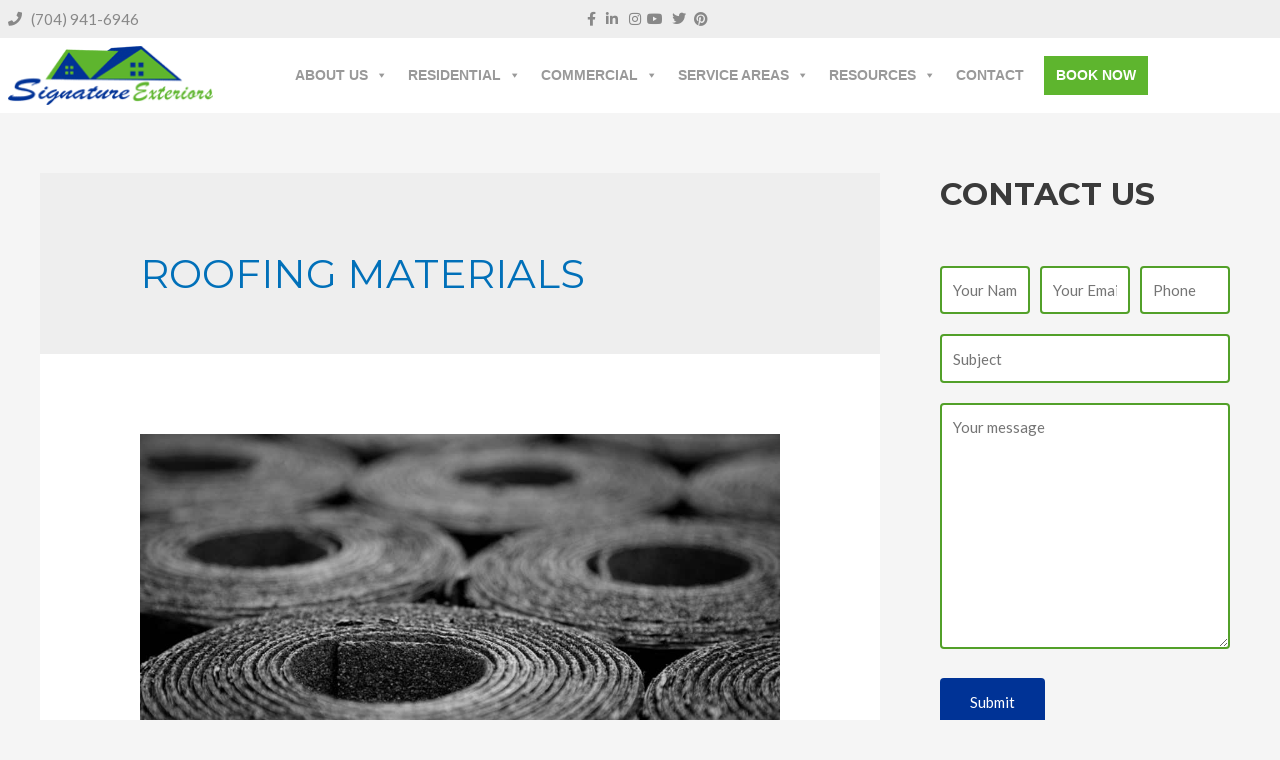

--- FILE ---
content_type: text/html; charset=UTF-8
request_url: https://signatureexteriorsinc.com/blog/category/roofing-materials/
body_size: 38458
content:
<!DOCTYPE html>
<html lang="en-US">
<head><meta charset="UTF-8"><script>if(navigator.userAgent.match(/MSIE|Internet Explorer/i)||navigator.userAgent.match(/Trident\/7\..*?rv:11/i)){var href=document.location.href;if(!href.match(/[?&]nowprocket/)){if(href.indexOf("?")==-1){if(href.indexOf("#")==-1){document.location.href=href+"?nowprocket=1"}else{document.location.href=href.replace("#","?nowprocket=1#")}}else{if(href.indexOf("#")==-1){document.location.href=href+"&nowprocket=1"}else{document.location.href=href.replace("#","&nowprocket=1#")}}}}</script><script>class RocketLazyLoadScripts{constructor(){this.v="1.2.3",this.triggerEvents=["keydown","mousedown","mousemove","touchmove","touchstart","touchend","wheel"],this.userEventHandler=this._triggerListener.bind(this),this.touchStartHandler=this._onTouchStart.bind(this),this.touchMoveHandler=this._onTouchMove.bind(this),this.touchEndHandler=this._onTouchEnd.bind(this),this.clickHandler=this._onClick.bind(this),this.interceptedClicks=[],window.addEventListener("pageshow",t=>{this.persisted=t.persisted}),window.addEventListener("DOMContentLoaded",()=>{this._preconnect3rdParties()}),this.delayedScripts={normal:[],async:[],defer:[]},this.trash=[],this.allJQueries=[]}_addUserInteractionListener(t){if(document.hidden){t._triggerListener();return}this.triggerEvents.forEach(e=>window.addEventListener(e,t.userEventHandler,{passive:!0})),window.addEventListener("touchstart",t.touchStartHandler,{passive:!0}),window.addEventListener("mousedown",t.touchStartHandler),document.addEventListener("visibilitychange",t.userEventHandler)}_removeUserInteractionListener(){this.triggerEvents.forEach(t=>window.removeEventListener(t,this.userEventHandler,{passive:!0})),document.removeEventListener("visibilitychange",this.userEventHandler)}_onTouchStart(t){"HTML"!==t.target.tagName&&(window.addEventListener("touchend",this.touchEndHandler),window.addEventListener("mouseup",this.touchEndHandler),window.addEventListener("touchmove",this.touchMoveHandler,{passive:!0}),window.addEventListener("mousemove",this.touchMoveHandler),t.target.addEventListener("click",this.clickHandler),this._renameDOMAttribute(t.target,"onclick","rocket-onclick"),this._pendingClickStarted())}_onTouchMove(t){window.removeEventListener("touchend",this.touchEndHandler),window.removeEventListener("mouseup",this.touchEndHandler),window.removeEventListener("touchmove",this.touchMoveHandler,{passive:!0}),window.removeEventListener("mousemove",this.touchMoveHandler),t.target.removeEventListener("click",this.clickHandler),this._renameDOMAttribute(t.target,"rocket-onclick","onclick"),this._pendingClickFinished()}_onTouchEnd(t){window.removeEventListener("touchend",this.touchEndHandler),window.removeEventListener("mouseup",this.touchEndHandler),window.removeEventListener("touchmove",this.touchMoveHandler,{passive:!0}),window.removeEventListener("mousemove",this.touchMoveHandler)}_onClick(t){t.target.removeEventListener("click",this.clickHandler),this._renameDOMAttribute(t.target,"rocket-onclick","onclick"),this.interceptedClicks.push(t),t.preventDefault(),t.stopPropagation(),t.stopImmediatePropagation(),this._pendingClickFinished()}_replayClicks(){window.removeEventListener("touchstart",this.touchStartHandler,{passive:!0}),window.removeEventListener("mousedown",this.touchStartHandler),this.interceptedClicks.forEach(t=>{t.target.dispatchEvent(new MouseEvent("click",{view:t.view,bubbles:!0,cancelable:!0}))})}_waitForPendingClicks(){return new Promise(t=>{this._isClickPending?this._pendingClickFinished=t:t()})}_pendingClickStarted(){this._isClickPending=!0}_pendingClickFinished(){this._isClickPending=!1}_renameDOMAttribute(t,e,r){t.hasAttribute&&t.hasAttribute(e)&&(event.target.setAttribute(r,event.target.getAttribute(e)),event.target.removeAttribute(e))}_triggerListener(){this._removeUserInteractionListener(this),"loading"===document.readyState?document.addEventListener("DOMContentLoaded",this._loadEverythingNow.bind(this)):this._loadEverythingNow()}_preconnect3rdParties(){let t=[];document.querySelectorAll("script[type=rocketlazyloadscript]").forEach(e=>{if(e.hasAttribute("src")){let r=new URL(e.src).origin;r!==location.origin&&t.push({src:r,crossOrigin:e.crossOrigin||"module"===e.getAttribute("data-rocket-type")})}}),t=[...new Map(t.map(t=>[JSON.stringify(t),t])).values()],this._batchInjectResourceHints(t,"preconnect")}async _loadEverythingNow(){this.lastBreath=Date.now(),this._delayEventListeners(this),this._delayJQueryReady(this),this._handleDocumentWrite(),this._registerAllDelayedScripts(),this._preloadAllScripts(),await this._loadScriptsFromList(this.delayedScripts.normal),await this._loadScriptsFromList(this.delayedScripts.defer),await this._loadScriptsFromList(this.delayedScripts.async);try{await this._triggerDOMContentLoaded(),await this._triggerWindowLoad()}catch(t){console.error(t)}window.dispatchEvent(new Event("rocket-allScriptsLoaded")),this._waitForPendingClicks().then(()=>{this._replayClicks()}),this._emptyTrash()}_registerAllDelayedScripts(){document.querySelectorAll("script[type=rocketlazyloadscript]").forEach(t=>{t.hasAttribute("data-rocket-src")?t.hasAttribute("async")&&!1!==t.async?this.delayedScripts.async.push(t):t.hasAttribute("defer")&&!1!==t.defer||"module"===t.getAttribute("data-rocket-type")?this.delayedScripts.defer.push(t):this.delayedScripts.normal.push(t):this.delayedScripts.normal.push(t)})}async _transformScript(t){return new Promise((await this._littleBreath(),navigator.userAgent.indexOf("Firefox/")>0||""===navigator.vendor)?e=>{let r=document.createElement("script");[...t.attributes].forEach(t=>{let e=t.nodeName;"type"!==e&&("data-rocket-type"===e&&(e="type"),"data-rocket-src"===e&&(e="src"),r.setAttribute(e,t.nodeValue))}),t.text&&(r.text=t.text),r.hasAttribute("src")?(r.addEventListener("load",e),r.addEventListener("error",e)):(r.text=t.text,e());try{t.parentNode.replaceChild(r,t)}catch(i){e()}}:async e=>{function r(){t.setAttribute("data-rocket-status","failed"),e()}try{let i=t.getAttribute("data-rocket-type"),n=t.getAttribute("data-rocket-src");t.text,i?(t.type=i,t.removeAttribute("data-rocket-type")):t.removeAttribute("type"),t.addEventListener("load",function r(){t.setAttribute("data-rocket-status","executed"),e()}),t.addEventListener("error",r),n?(t.removeAttribute("data-rocket-src"),t.src=n):t.src="data:text/javascript;base64,"+window.btoa(unescape(encodeURIComponent(t.text)))}catch(s){r()}})}async _loadScriptsFromList(t){let e=t.shift();return e&&e.isConnected?(await this._transformScript(e),this._loadScriptsFromList(t)):Promise.resolve()}_preloadAllScripts(){this._batchInjectResourceHints([...this.delayedScripts.normal,...this.delayedScripts.defer,...this.delayedScripts.async],"preload")}_batchInjectResourceHints(t,e){var r=document.createDocumentFragment();t.forEach(t=>{let i=t.getAttribute&&t.getAttribute("data-rocket-src")||t.src;if(i){let n=document.createElement("link");n.href=i,n.rel=e,"preconnect"!==e&&(n.as="script"),t.getAttribute&&"module"===t.getAttribute("data-rocket-type")&&(n.crossOrigin=!0),t.crossOrigin&&(n.crossOrigin=t.crossOrigin),t.integrity&&(n.integrity=t.integrity),r.appendChild(n),this.trash.push(n)}}),document.head.appendChild(r)}_delayEventListeners(t){let e={};function r(t,r){!function t(r){!e[r]&&(e[r]={originalFunctions:{add:r.addEventListener,remove:r.removeEventListener},eventsToRewrite:[]},r.addEventListener=function(){arguments[0]=i(arguments[0]),e[r].originalFunctions.add.apply(r,arguments)},r.removeEventListener=function(){arguments[0]=i(arguments[0]),e[r].originalFunctions.remove.apply(r,arguments)});function i(t){return e[r].eventsToRewrite.indexOf(t)>=0?"rocket-"+t:t}}(t),e[t].eventsToRewrite.push(r)}function i(t,e){let r=t[e];Object.defineProperty(t,e,{get:()=>r||function(){},set(i){t["rocket"+e]=r=i}})}r(document,"DOMContentLoaded"),r(window,"DOMContentLoaded"),r(window,"load"),r(window,"pageshow"),r(document,"readystatechange"),i(document,"onreadystatechange"),i(window,"onload"),i(window,"onpageshow")}_delayJQueryReady(t){let e;function r(r){if(r&&r.fn&&!t.allJQueries.includes(r)){r.fn.ready=r.fn.init.prototype.ready=function(e){return t.domReadyFired?e.bind(document)(r):document.addEventListener("rocket-DOMContentLoaded",()=>e.bind(document)(r)),r([])};let i=r.fn.on;r.fn.on=r.fn.init.prototype.on=function(){if(this[0]===window){function t(t){return t.split(" ").map(t=>"load"===t||0===t.indexOf("load.")?"rocket-jquery-load":t).join(" ")}"string"==typeof arguments[0]||arguments[0]instanceof String?arguments[0]=t(arguments[0]):"object"==typeof arguments[0]&&Object.keys(arguments[0]).forEach(e=>{let r=arguments[0][e];delete arguments[0][e],arguments[0][t(e)]=r})}return i.apply(this,arguments),this},t.allJQueries.push(r)}e=r}r(window.jQuery),Object.defineProperty(window,"jQuery",{get:()=>e,set(t){r(t)}})}async _triggerDOMContentLoaded(){this.domReadyFired=!0,await this._littleBreath(),document.dispatchEvent(new Event("rocket-DOMContentLoaded")),await this._littleBreath(),window.dispatchEvent(new Event("rocket-DOMContentLoaded")),await this._littleBreath(),document.dispatchEvent(new Event("rocket-readystatechange")),await this._littleBreath(),document.rocketonreadystatechange&&document.rocketonreadystatechange()}async _triggerWindowLoad(){await this._littleBreath(),window.dispatchEvent(new Event("rocket-load")),await this._littleBreath(),window.rocketonload&&window.rocketonload(),await this._littleBreath(),this.allJQueries.forEach(t=>t(window).trigger("rocket-jquery-load")),await this._littleBreath();let t=new Event("rocket-pageshow");t.persisted=this.persisted,window.dispatchEvent(t),await this._littleBreath(),window.rocketonpageshow&&window.rocketonpageshow({persisted:this.persisted})}_handleDocumentWrite(){let t=new Map;document.write=document.writeln=function(e){let r=document.currentScript;r||console.error("WPRocket unable to document.write this: "+e);let i=document.createRange(),n=r.parentElement,s=t.get(r);void 0===s&&(s=r.nextSibling,t.set(r,s));let a=document.createDocumentFragment();i.setStart(a,0),a.appendChild(i.createContextualFragment(e)),n.insertBefore(a,s)}}async _littleBreath(){Date.now()-this.lastBreath>45&&(await this._requestAnimFrame(),this.lastBreath=Date.now())}async _requestAnimFrame(){return document.hidden?new Promise(t=>setTimeout(t)):new Promise(t=>requestAnimationFrame(t))}_emptyTrash(){this.trash.forEach(t=>t.remove())}static run(){let t=new RocketLazyLoadScripts;t._addUserInteractionListener(t)}}RocketLazyLoadScripts.run();</script>

<meta name="viewport" content="width=device-width, initial-scale=1">
<link rel="profile" href="https://gmpg.org/xfn/11">

<meta name='robots' content='noindex, follow' />

	<!-- This site is optimized with the Yoast SEO Premium plugin v20.9 (Yoast SEO v26.6) - https://yoast.com/wordpress/plugins/seo/ -->
	<title>Roofing Materials Archives - Signature Exteriors</title><link rel="preload" as="style" href="https://fonts.googleapis.com/css2?family=Lato&#038;family=Montserrat&#038;family=Montserrat:wght@700&#038;display=swap" /><link rel="stylesheet" href="https://fonts.googleapis.com/css2?family=Lato&#038;family=Montserrat&#038;family=Montserrat:wght@700&#038;display=swap" media="print" onload="this.media='all'" /><noscript><link rel="stylesheet" href="https://fonts.googleapis.com/css2?family=Lato&#038;family=Montserrat&#038;family=Montserrat:wght@700&#038;display=swap" /></noscript>
	<meta property="og:locale" content="en_US" />
	<meta property="og:type" content="article" />
	<meta property="og:title" content="Roofing Materials Archives" />
	<meta property="og:url" content="https://signatureexteriorsinc.com/blog/category/roofing-materials/" />
	<meta property="og:site_name" content="Signature Exteriors" />
	<meta name="twitter:card" content="summary_large_image" />
	<meta name="twitter:site" content="@SigExtNC" />
	<script type="application/ld+json" class="yoast-schema-graph">{"@context":"https://schema.org","@graph":[{"@type":"CollectionPage","@id":"https://signatureexteriorsinc.com/blog/category/roofing-materials/","url":"https://signatureexteriorsinc.com/blog/category/roofing-materials/","name":"Roofing Materials Archives - Signature Exteriors","isPartOf":{"@id":"https://signatureexteriorsinc.com/#website"},"primaryImageOfPage":{"@id":"https://signatureexteriorsinc.com/blog/category/roofing-materials/#primaryimage"},"image":{"@id":"https://signatureexteriorsinc.com/blog/category/roofing-materials/#primaryimage"},"thumbnailUrl":"https://signatureexteriorsinc.com/wp-content/uploads/2023/02/iStock-610437788.jpg","breadcrumb":{"@id":"https://signatureexteriorsinc.com/blog/category/roofing-materials/#breadcrumb"},"inLanguage":"en-US"},{"@type":"ImageObject","inLanguage":"en-US","@id":"https://signatureexteriorsinc.com/blog/category/roofing-materials/#primaryimage","url":"https://signatureexteriorsinc.com/wp-content/uploads/2023/02/iStock-610437788.jpg","contentUrl":"https://signatureexteriorsinc.com/wp-content/uploads/2023/02/iStock-610437788.jpg","width":1321,"height":794,"caption":"Rolls of synthetic roof felt"},{"@type":"BreadcrumbList","@id":"https://signatureexteriorsinc.com/blog/category/roofing-materials/#breadcrumb","itemListElement":[{"@type":"ListItem","position":1,"name":"Home","item":"https://signatureexteriorsinc.com/"},{"@type":"ListItem","position":2,"name":"Roofing Materials"}]},{"@type":"WebSite","@id":"https://signatureexteriorsinc.com/#website","url":"https://signatureexteriorsinc.com/","name":"Signature Exteriors","description":"","publisher":{"@id":"https://signatureexteriorsinc.com/#organization"},"potentialAction":[{"@type":"SearchAction","target":{"@type":"EntryPoint","urlTemplate":"https://signatureexteriorsinc.com/?s={search_term_string}"},"query-input":{"@type":"PropertyValueSpecification","valueRequired":true,"valueName":"search_term_string"}}],"inLanguage":"en-US"},{"@type":"Organization","@id":"https://signatureexteriorsinc.com/#organization","name":"Signature Exteriors","url":"https://signatureexteriorsinc.com/","logo":{"@type":"ImageObject","inLanguage":"en-US","@id":"https://signatureexteriorsinc.com/#/schema/logo/image/","url":"https://signatureexteriorsinc.com/wp-content/uploads/2021/12/cropped-Untitled-design-13.png","contentUrl":"https://signatureexteriorsinc.com/wp-content/uploads/2021/12/cropped-Untitled-design-13.png","width":512,"height":512,"caption":"Signature Exteriors"},"image":{"@id":"https://signatureexteriorsinc.com/#/schema/logo/image/"},"sameAs":["https://www.facebook.com/SignatureExteriorsInc/","https://x.com/SigExtNC"]}]}</script>
	<!-- / Yoast SEO Premium plugin. -->


<link href='https://fonts.gstatic.com' crossorigin rel='preconnect' />
<link rel="alternate" type="application/rss+xml" title="Signature Exteriors &raquo; Feed" href="https://signatureexteriorsinc.com/feed/" />
<link rel="alternate" type="application/rss+xml" title="Signature Exteriors &raquo; Roofing Materials Category Feed" href="https://signatureexteriorsinc.com/blog/category/roofing-materials/feed/" />
<style id='wp-img-auto-sizes-contain-inline-css'>
img:is([sizes=auto i],[sizes^="auto," i]){contain-intrinsic-size:3000px 1500px}
/*# sourceURL=wp-img-auto-sizes-contain-inline-css */
</style>
<link rel='stylesheet' id='astra-theme-css-css' href='https://signatureexteriorsinc.com/wp-content/themes/astra/assets/css/minified/main.min.css?ver=3.7.6' media='all' />
<style id='astra-theme-css-inline-css'>
html{font-size:93.75%;}a,.page-title{color:var(--ast-global-color-0);}a:hover,a:focus{color:var(--ast-global-color-1);}body,button,input,select,textarea,.ast-button,.ast-custom-button{font-family:-apple-system,BlinkMacSystemFont,Segoe UI,Roboto,Oxygen-Sans,Ubuntu,Cantarell,Helvetica Neue,sans-serif;font-weight:inherit;font-size:15px;font-size:1rem;}blockquote{color:var(--ast-global-color-3);}.site-title{font-size:35px;font-size:2.3333333333333rem;display:block;}.ast-archive-description .ast-archive-title{font-size:40px;font-size:2.6666666666667rem;}.site-header .site-description{font-size:15px;font-size:1rem;display:none;}.entry-title{font-size:30px;font-size:2rem;}h1,.entry-content h1{font-size:40px;font-size:2.6666666666667rem;}h2,.entry-content h2{font-size:30px;font-size:2rem;}h3,.entry-content h3{font-size:25px;font-size:1.6666666666667rem;}h4,.entry-content h4{font-size:20px;font-size:1.3333333333333rem;}h5,.entry-content h5{font-size:18px;font-size:1.2rem;}h6,.entry-content h6{font-size:15px;font-size:1rem;}.ast-single-post .entry-title,.page-title{font-size:30px;font-size:2rem;}::selection{background-color:var(--ast-global-color-0);color:#ffffff;}body,h1,.entry-title a,.entry-content h1,h2,.entry-content h2,h3,.entry-content h3,h4,.entry-content h4,h5,.entry-content h5,h6,.entry-content h6{color:var(--ast-global-color-3);}.tagcloud a:hover,.tagcloud a:focus,.tagcloud a.current-item{color:#ffffff;border-color:var(--ast-global-color-0);background-color:var(--ast-global-color-0);}input:focus,input[type="text"]:focus,input[type="email"]:focus,input[type="url"]:focus,input[type="password"]:focus,input[type="reset"]:focus,input[type="search"]:focus,textarea:focus{border-color:var(--ast-global-color-0);}input[type="radio"]:checked,input[type=reset],input[type="checkbox"]:checked,input[type="checkbox"]:hover:checked,input[type="checkbox"]:focus:checked,input[type=range]::-webkit-slider-thumb{border-color:var(--ast-global-color-0);background-color:var(--ast-global-color-0);box-shadow:none;}.site-footer a:hover + .post-count,.site-footer a:focus + .post-count{background:var(--ast-global-color-0);border-color:var(--ast-global-color-0);}.single .nav-links .nav-previous,.single .nav-links .nav-next{color:var(--ast-global-color-0);}.entry-meta,.entry-meta *{line-height:1.45;color:var(--ast-global-color-0);}.entry-meta a:hover,.entry-meta a:hover *,.entry-meta a:focus,.entry-meta a:focus *,.page-links > .page-link,.page-links .page-link:hover,.post-navigation a:hover{color:var(--ast-global-color-1);}#cat option,.secondary .calendar_wrap thead a,.secondary .calendar_wrap thead a:visited{color:var(--ast-global-color-0);}.secondary .calendar_wrap #today,.ast-progress-val span{background:var(--ast-global-color-0);}.secondary a:hover + .post-count,.secondary a:focus + .post-count{background:var(--ast-global-color-0);border-color:var(--ast-global-color-0);}.calendar_wrap #today > a{color:#ffffff;}.page-links .page-link,.single .post-navigation a{color:var(--ast-global-color-0);}.widget-title{font-size:21px;font-size:1.4rem;color:var(--ast-global-color-3);}#secondary,#secondary button,#secondary input,#secondary select,#secondary textarea{font-size:15px;font-size:1rem;}.ast-single-post .entry-content a,.ast-comment-content a:not(.ast-comment-edit-reply-wrap a){text-decoration:underline;}.ast-single-post .wp-block-button .wp-block-button__link,.ast-single-post .elementor-button-wrapper .elementor-button{text-decoration:none;}.ast-logo-title-inline .site-logo-img{padding-right:1em;}#secondary {margin: 4em 0 2.5em;word-break: break-word;line-height: 2;}#secondary li {margin-bottom: 0.25em;}#secondary li:last-child {margin-bottom: 0;}@media (max-width: 768px) {.js_active .ast-plain-container.ast-single-post #secondary {margin-top: 1.5em;}}.ast-separate-container.ast-two-container #secondary .widget {background-color: #fff;padding: 2em;margin-bottom: 2em;}@media (min-width: 993px) {.ast-left-sidebar #secondary {padding-right: 60px;}.ast-right-sidebar #secondary {padding-left: 60px;}}@media (max-width: 993px) {.ast-right-sidebar #secondary {padding-left: 30px;}.ast-left-sidebar #secondary {padding-right: 30px;}}@media (max-width:921px){#ast-desktop-header{display:none;}}@media (min-width:921px){#ast-mobile-header{display:none;}}.wp-block-buttons.aligncenter{justify-content:center;}@media (min-width:1200px){.ast-separate-container.ast-right-sidebar .entry-content .wp-block-image.alignfull,.ast-separate-container.ast-left-sidebar .entry-content .wp-block-image.alignfull,.ast-separate-container.ast-right-sidebar .entry-content .wp-block-cover.alignfull,.ast-separate-container.ast-left-sidebar .entry-content .wp-block-cover.alignfull{margin-left:-6.67em;margin-right:-6.67em;max-width:unset;width:unset;}.ast-separate-container.ast-right-sidebar .entry-content .wp-block-image.alignwide,.ast-separate-container.ast-left-sidebar .entry-content .wp-block-image.alignwide,.ast-separate-container.ast-right-sidebar .entry-content .wp-block-cover.alignwide,.ast-separate-container.ast-left-sidebar .entry-content .wp-block-cover.alignwide{margin-left:-20px;margin-right:-20px;max-width:unset;width:unset;}}@media (min-width:1200px){.wp-block-group .has-background{padding:20px;}}@media (min-width:1200px){.ast-separate-container.ast-right-sidebar .entry-content .wp-block-group.alignwide,.ast-separate-container.ast-left-sidebar .entry-content .wp-block-group.alignwide,.ast-separate-container.ast-right-sidebar .entry-content .wp-block-cover.alignwide,.ast-separate-container.ast-left-sidebar .entry-content .wp-block-cover.alignwide{margin-left:-20px;margin-right:-20px;padding-left:20px;padding-right:20px;}.ast-separate-container.ast-right-sidebar .entry-content .wp-block-group.alignfull,.ast-separate-container.ast-left-sidebar .entry-content .wp-block-group.alignfull,.ast-separate-container.ast-right-sidebar .entry-content .wp-block-cover.alignfull,.ast-separate-container.ast-left-sidebar .entry-content .wp-block-cover.alignfull{margin-left:-6.67em;margin-right:-6.67em;padding-left:6.67em;padding-right:6.67em;}}@media (min-width:1200px){.wp-block-cover-image.alignwide .wp-block-cover__inner-container,.wp-block-cover.alignwide .wp-block-cover__inner-container,.wp-block-cover-image.alignfull .wp-block-cover__inner-container,.wp-block-cover.alignfull .wp-block-cover__inner-container{width:100%;}}.wp-block-columns{margin-bottom:unset;}.wp-block-image.size-full{margin:2rem 0;}.wp-block-separator.has-background{padding:0;}.wp-block-gallery{margin-bottom:1.6em;}.wp-block-group{padding-top:4em;padding-bottom:4em;}.wp-block-group__inner-container .wp-block-columns:last-child,.wp-block-group__inner-container :last-child,.wp-block-table table{margin-bottom:0;}.blocks-gallery-grid{width:100%;}.wp-block-navigation-link__content{padding:5px 0;}.wp-block-group .wp-block-group .has-text-align-center,.wp-block-group .wp-block-column .has-text-align-center{max-width:100%;}.has-text-align-center{margin:0 auto;}@media (min-width:1200px){.wp-block-cover__inner-container,.alignwide .wp-block-group__inner-container,.alignfull .wp-block-group__inner-container{max-width:1200px;margin:0 auto;}.wp-block-group.alignnone,.wp-block-group.aligncenter,.wp-block-group.alignleft,.wp-block-group.alignright,.wp-block-group.alignwide,.wp-block-columns.alignwide{margin:2rem 0 1rem 0;}}@media (max-width:1200px){.wp-block-group{padding:3em;}.wp-block-group .wp-block-group{padding:1.5em;}.wp-block-columns,.wp-block-column{margin:1rem 0;}}@media (min-width:921px){.wp-block-columns .wp-block-group{padding:2em;}}@media (max-width:544px){.wp-block-cover-image .wp-block-cover__inner-container,.wp-block-cover .wp-block-cover__inner-container{width:unset;}.wp-block-cover,.wp-block-cover-image{padding:2em 0;}.wp-block-group,.wp-block-cover{padding:2em;}.wp-block-media-text__media img,.wp-block-media-text__media video{width:unset;max-width:100%;}.wp-block-media-text.has-background .wp-block-media-text__content{padding:1em;}}@media (min-width:544px){.entry-content .wp-block-media-text.has-media-on-the-right .wp-block-media-text__content{padding:0 8% 0 0;}.entry-content .wp-block-media-text .wp-block-media-text__content{padding:0 0 0 8%;}.ast-plain-container .site-content .entry-content .has-custom-content-position.is-position-bottom-left > *,.ast-plain-container .site-content .entry-content .has-custom-content-position.is-position-bottom-right > *,.ast-plain-container .site-content .entry-content .has-custom-content-position.is-position-top-left > *,.ast-plain-container .site-content .entry-content .has-custom-content-position.is-position-top-right > *,.ast-plain-container .site-content .entry-content .has-custom-content-position.is-position-center-right > *,.ast-plain-container .site-content .entry-content .has-custom-content-position.is-position-center-left > *{margin:0;}}@media (max-width:544px){.entry-content .wp-block-media-text .wp-block-media-text__content{padding:8% 0;}.wp-block-media-text .wp-block-media-text__media img{width:auto;max-width:100%;}}.wp-block-button.is-style-outline .wp-block-button__link{border-color:var(--ast-global-color-0);}.wp-block-button.is-style-outline > .wp-block-button__link:not(.has-text-color),.wp-block-button.wp-block-button__link.is-style-outline:not(.has-text-color){color:var(--ast-global-color-0);}.wp-block-button.is-style-outline .wp-block-button__link:hover,.wp-block-button.is-style-outline .wp-block-button__link:focus{color:#ffffff !important;background-color:var(--ast-global-color-1);border-color:var(--ast-global-color-1);}.post-page-numbers.current .page-link,.ast-pagination .page-numbers.current{color:#ffffff;border-color:var(--ast-global-color-0);background-color:var(--ast-global-color-0);border-radius:2px;}@media (min-width:544px){.entry-content > .alignleft{margin-right:20px;}.entry-content > .alignright{margin-left:20px;}}h1.widget-title{font-weight:inherit;}h2.widget-title{font-weight:inherit;}h3.widget-title{font-weight:inherit;}@media (max-width:921px){.ast-separate-container .ast-article-post,.ast-separate-container .ast-article-single{padding:1.5em 2.14em;}.ast-separate-container #primary,.ast-separate-container #secondary{padding:1.5em 0;}#primary,#secondary{padding:1.5em 0;margin:0;}.ast-left-sidebar #content > .ast-container{display:flex;flex-direction:column-reverse;width:100%;}.ast-author-box img.avatar{margin:20px 0 0 0;}}@media (max-width:921px){#secondary.secondary{padding-top:0;}.ast-separate-container.ast-right-sidebar #secondary{padding-left:1em;padding-right:1em;}.ast-separate-container.ast-two-container #secondary{padding-left:0;padding-right:0;}.ast-page-builder-template .entry-header #secondary,.ast-page-builder-template #secondary{margin-top:1.5em;}}@media (max-width:921px){.ast-right-sidebar #primary{padding-right:0;}.ast-page-builder-template.ast-left-sidebar #secondary,.ast-page-builder-template.ast-right-sidebar #secondary{padding-right:20px;padding-left:20px;}.ast-right-sidebar #secondary,.ast-left-sidebar #primary{padding-left:0;}.ast-left-sidebar #secondary{padding-right:0;}}@media (min-width:922px){.ast-separate-container.ast-right-sidebar #primary,.ast-separate-container.ast-left-sidebar #primary{border:0;}.search-no-results.ast-separate-container #primary{margin-bottom:4em;}}@media (min-width:922px){.ast-right-sidebar #primary{border-right:1px solid #eee;}.ast-left-sidebar #primary{border-left:1px solid #eee;}.ast-right-sidebar #secondary{border-left:1px solid #eee;margin-left:-1px;}.ast-left-sidebar #secondary{border-right:1px solid #eee;margin-right:-1px;}.ast-separate-container.ast-two-container.ast-right-sidebar #secondary{padding-left:30px;padding-right:0;}.ast-separate-container.ast-two-container.ast-left-sidebar #secondary{padding-right:30px;padding-left:0;}.ast-separate-container.ast-right-sidebar #secondary,.ast-separate-container.ast-left-sidebar #secondary{border:0;margin-left:auto;margin-right:auto;}.ast-separate-container.ast-two-container #secondary .widget:last-child{margin-bottom:0;}}.elementor-button-wrapper .elementor-button{border-style:solid;text-decoration:none;border-top-width:0;border-right-width:0;border-left-width:0;border-bottom-width:0;}body .elementor-button.elementor-size-sm,body .elementor-button.elementor-size-xs,body .elementor-button.elementor-size-md,body .elementor-button.elementor-size-lg,body .elementor-button.elementor-size-xl,body .elementor-button{border-radius:2px;padding-top:15px;padding-right:30px;padding-bottom:15px;padding-left:30px;}@media (max-width:921px){.elementor-button-wrapper .elementor-button.elementor-size-sm,.elementor-button-wrapper .elementor-button.elementor-size-xs,.elementor-button-wrapper .elementor-button.elementor-size-md,.elementor-button-wrapper .elementor-button.elementor-size-lg,.elementor-button-wrapper .elementor-button.elementor-size-xl,.elementor-button-wrapper .elementor-button{padding-top:14px;padding-right:28px;padding-bottom:14px;padding-left:28px;}}@media (max-width:544px){.elementor-button-wrapper .elementor-button.elementor-size-sm,.elementor-button-wrapper .elementor-button.elementor-size-xs,.elementor-button-wrapper .elementor-button.elementor-size-md,.elementor-button-wrapper .elementor-button.elementor-size-lg,.elementor-button-wrapper .elementor-button.elementor-size-xl,.elementor-button-wrapper .elementor-button{padding-top:12px;padding-right:24px;padding-bottom:12px;padding-left:24px;}}.elementor-button-wrapper .elementor-button{border-color:var(--ast-global-color-0);background-color:var(--ast-global-color-0);}.elementor-button-wrapper .elementor-button:hover,.elementor-button-wrapper .elementor-button:focus{color:#ffffff;background-color:var(--ast-global-color-1);border-color:var(--ast-global-color-1);}.wp-block-button .wp-block-button__link ,.elementor-button-wrapper .elementor-button,.elementor-button-wrapper .elementor-button:visited{color:#ffffff;}.elementor-button-wrapper .elementor-button{font-family:inherit;font-weight:inherit;line-height:1;}.wp-block-button .wp-block-button__link:hover,.wp-block-button .wp-block-button__link:focus{color:#ffffff;background-color:var(--ast-global-color-1);border-color:var(--ast-global-color-1);}.wp-block-button .wp-block-button__link{border-style:solid;border-color:var(--ast-global-color-0);background-color:var(--ast-global-color-0);color:#ffffff;font-family:inherit;font-weight:inherit;line-height:1;border-radius:2px;}.wp-block-buttons .wp-block-button .wp-block-button__link{padding-top:15px;padding-right:30px;padding-bottom:15px;padding-left:30px;}@media (max-width:921px){.wp-block-button .wp-block-button__link{padding-top:14px;padding-right:28px;padding-bottom:14px;padding-left:28px;}}@media (max-width:544px){.wp-block-button .wp-block-button__link{padding-top:12px;padding-right:24px;padding-bottom:12px;padding-left:24px;}}.menu-toggle,button,.ast-button,.ast-custom-button,.button,input#submit,input[type="button"],input[type="submit"],input[type="reset"],form[CLASS*="wp-block-search__"].wp-block-search .wp-block-search__inside-wrapper .wp-block-search__button{border-style:solid;border-top-width:0;border-right-width:0;border-left-width:0;border-bottom-width:0;color:#ffffff;border-color:var(--ast-global-color-0);background-color:var(--ast-global-color-0);border-radius:2px;padding-top:15px;padding-right:30px;padding-bottom:15px;padding-left:30px;font-family:inherit;font-weight:inherit;line-height:1;}button:focus,.menu-toggle:hover,button:hover,.ast-button:hover,.ast-custom-button:hover .button:hover,.ast-custom-button:hover ,input[type=reset]:hover,input[type=reset]:focus,input#submit:hover,input#submit:focus,input[type="button"]:hover,input[type="button"]:focus,input[type="submit"]:hover,input[type="submit"]:focus,form[CLASS*="wp-block-search__"].wp-block-search .wp-block-search__inside-wrapper .wp-block-search__button:hover,form[CLASS*="wp-block-search__"].wp-block-search .wp-block-search__inside-wrapper .wp-block-search__button:focus{color:#ffffff;background-color:var(--ast-global-color-1);border-color:var(--ast-global-color-1);}@media (min-width:544px){.ast-container{max-width:100%;}}@media (max-width:544px){.ast-separate-container .ast-article-post,.ast-separate-container .ast-article-single,.ast-separate-container .comments-title,.ast-separate-container .ast-archive-description{padding:1.5em 1em;}.ast-separate-container #content .ast-container{padding-left:0.54em;padding-right:0.54em;}.ast-separate-container .ast-comment-list li.depth-1{padding:1.5em 1em;margin-bottom:1.5em;}.ast-separate-container .ast-comment-list .bypostauthor{padding:.5em;}.ast-search-menu-icon.ast-dropdown-active .search-field{width:170px;}.menu-toggle,button,.ast-button,.button,input#submit,input[type="button"],input[type="submit"],input[type="reset"]{padding-top:12px;padding-right:24px;padding-bottom:12px;padding-left:24px;}.ast-separate-container #secondary{padding-top:0;}.ast-separate-container.ast-two-container #secondary .widget{margin-bottom:1.5em;padding-left:1em;padding-right:1em;}}@media (max-width:921px){.menu-toggle,button,.ast-button,.button,input#submit,input[type="button"],input[type="submit"],input[type="reset"]{padding-top:14px;padding-right:28px;padding-bottom:14px;padding-left:28px;}.ast-mobile-header-stack .main-header-bar .ast-search-menu-icon{display:inline-block;}.ast-header-break-point.ast-header-custom-item-outside .ast-mobile-header-stack .main-header-bar .ast-search-icon{margin:0;}.ast-comment-avatar-wrap img{max-width:2.5em;}.ast-separate-container .ast-comment-list li.depth-1{padding:1.5em 2.14em;}.ast-separate-container .comment-respond{padding:2em 2.14em;}.ast-comment-meta{padding:0 1.8888em 1.3333em;}}.ast-no-sidebar.ast-separate-container .entry-content .alignfull {margin-left: -6.67em;margin-right: -6.67em;width: auto;}@media (max-width: 1200px) {.ast-no-sidebar.ast-separate-container .entry-content .alignfull {margin-left: -2.4em;margin-right: -2.4em;}}@media (max-width: 768px) {.ast-no-sidebar.ast-separate-container .entry-content .alignfull {margin-left: -2.14em;margin-right: -2.14em;}}@media (max-width: 544px) {.ast-no-sidebar.ast-separate-container .entry-content .alignfull {margin-left: -1em;margin-right: -1em;}}.ast-no-sidebar.ast-separate-container .entry-content .alignwide {margin-left: -20px;margin-right: -20px;}.ast-no-sidebar.ast-separate-container .entry-content .wp-block-column .alignfull,.ast-no-sidebar.ast-separate-container .entry-content .wp-block-column .alignwide {margin-left: auto;margin-right: auto;width: 100%;}@media (max-width:921px){.site-title{display:block;}.ast-archive-description .ast-archive-title{font-size:40px;}.site-header .site-description{display:none;}.entry-title{font-size:30px;}h1,.entry-content h1{font-size:30px;}h2,.entry-content h2{font-size:25px;}h3,.entry-content h3{font-size:20px;}.ast-single-post .entry-title,.page-title{font-size:30px;}}@media (max-width:544px){.site-title{display:block;}.ast-archive-description .ast-archive-title{font-size:40px;}.site-header .site-description{display:none;}.entry-title{font-size:30px;}h1,.entry-content h1{font-size:30px;}h2,.entry-content h2{font-size:25px;}h3,.entry-content h3{font-size:20px;}.ast-single-post .entry-title,.page-title{font-size:30px;}}@media (max-width:921px){html{font-size:85.5%;}}@media (max-width:544px){html{font-size:85.5%;}}@media (min-width:922px){.ast-container{max-width:1240px;}}@media (min-width:922px){.site-content .ast-container{display:flex;}}@media (max-width:921px){.site-content .ast-container{flex-direction:column;}}@media (min-width:922px){.main-header-menu .sub-menu .menu-item.ast-left-align-sub-menu:hover > .sub-menu,.main-header-menu .sub-menu .menu-item.ast-left-align-sub-menu.focus > .sub-menu{margin-left:-0px;}}.wp-block-search {margin-bottom: 20px;}.wp-block-site-tagline {margin-top: 20px;}form.wp-block-search .wp-block-search__input,.wp-block-search.wp-block-search__button-inside .wp-block-search__inside-wrapper,.wp-block-search.wp-block-search__button-inside .wp-block-search__inside-wrapper {border-color: #eaeaea;background: #fafafa;}.wp-block-search.wp-block-search__button-inside .wp-block-search__inside-wrapper .wp-block-search__input:focus,.wp-block-loginout input:focus {outline: thin dotted;}.wp-block-loginout input:focus {border-color: transparent;} form.wp-block-search .wp-block-search__inside-wrapper .wp-block-search__input {padding: 12px;}form.wp-block-search .wp-block-search__button svg {fill: currentColor;width: 20px;height: 20px;}.wp-block-loginout p label {display: block;}.wp-block-loginout p:not(.login-remember):not(.login-submit) input {width: 100%;}.wp-block-loginout .login-remember input {width: 1.1rem;height: 1.1rem;margin: 0 5px 4px 0;vertical-align: middle;}blockquote {padding: 1.2em;}:root .has-ast-global-color-0-color{color:var(--ast-global-color-0);}:root .has-ast-global-color-0-background-color{background-color:var(--ast-global-color-0);}:root .wp-block-button .has-ast-global-color-0-color{color:var(--ast-global-color-0);}:root .wp-block-button .has-ast-global-color-0-background-color{background-color:var(--ast-global-color-0);}:root .has-ast-global-color-1-color{color:var(--ast-global-color-1);}:root .has-ast-global-color-1-background-color{background-color:var(--ast-global-color-1);}:root .wp-block-button .has-ast-global-color-1-color{color:var(--ast-global-color-1);}:root .wp-block-button .has-ast-global-color-1-background-color{background-color:var(--ast-global-color-1);}:root .has-ast-global-color-2-color{color:var(--ast-global-color-2);}:root .has-ast-global-color-2-background-color{background-color:var(--ast-global-color-2);}:root .wp-block-button .has-ast-global-color-2-color{color:var(--ast-global-color-2);}:root .wp-block-button .has-ast-global-color-2-background-color{background-color:var(--ast-global-color-2);}:root .has-ast-global-color-3-color{color:var(--ast-global-color-3);}:root .has-ast-global-color-3-background-color{background-color:var(--ast-global-color-3);}:root .wp-block-button .has-ast-global-color-3-color{color:var(--ast-global-color-3);}:root .wp-block-button .has-ast-global-color-3-background-color{background-color:var(--ast-global-color-3);}:root .has-ast-global-color-4-color{color:var(--ast-global-color-4);}:root .has-ast-global-color-4-background-color{background-color:var(--ast-global-color-4);}:root .wp-block-button .has-ast-global-color-4-color{color:var(--ast-global-color-4);}:root .wp-block-button .has-ast-global-color-4-background-color{background-color:var(--ast-global-color-4);}:root .has-ast-global-color-5-color{color:var(--ast-global-color-5);}:root .has-ast-global-color-5-background-color{background-color:var(--ast-global-color-5);}:root .wp-block-button .has-ast-global-color-5-color{color:var(--ast-global-color-5);}:root .wp-block-button .has-ast-global-color-5-background-color{background-color:var(--ast-global-color-5);}:root .has-ast-global-color-6-color{color:var(--ast-global-color-6);}:root .has-ast-global-color-6-background-color{background-color:var(--ast-global-color-6);}:root .wp-block-button .has-ast-global-color-6-color{color:var(--ast-global-color-6);}:root .wp-block-button .has-ast-global-color-6-background-color{background-color:var(--ast-global-color-6);}:root .has-ast-global-color-7-color{color:var(--ast-global-color-7);}:root .has-ast-global-color-7-background-color{background-color:var(--ast-global-color-7);}:root .wp-block-button .has-ast-global-color-7-color{color:var(--ast-global-color-7);}:root .wp-block-button .has-ast-global-color-7-background-color{background-color:var(--ast-global-color-7);}:root .has-ast-global-color-8-color{color:var(--ast-global-color-8);}:root .has-ast-global-color-8-background-color{background-color:var(--ast-global-color-8);}:root .wp-block-button .has-ast-global-color-8-color{color:var(--ast-global-color-8);}:root .wp-block-button .has-ast-global-color-8-background-color{background-color:var(--ast-global-color-8);}:root{--ast-global-color-0:#0170B9;--ast-global-color-1:#3a3a3a;--ast-global-color-2:#3a3a3a;--ast-global-color-3:#4B4F58;--ast-global-color-4:#F5F5F5;--ast-global-color-5:#FFFFFF;--ast-global-color-6:#F2F5F7;--ast-global-color-7:#424242;--ast-global-color-8:#000000;}.ast-breadcrumbs .trail-browse,.ast-breadcrumbs .trail-items,.ast-breadcrumbs .trail-items li{display:inline-block;margin:0;padding:0;border:none;background:inherit;text-indent:0;}.ast-breadcrumbs .trail-browse{font-size:inherit;font-style:inherit;font-weight:inherit;color:inherit;}.ast-breadcrumbs .trail-items{list-style:none;}.trail-items li::after{padding:0 0.3em;content:"\00bb";}.trail-items li:last-of-type::after{display:none;}h1,.entry-content h1,h2,.entry-content h2,h3,.entry-content h3,h4,.entry-content h4,h5,.entry-content h5,h6,.entry-content h6{color:var(--ast-global-color-2);}@media (max-width:921px){.ast-builder-grid-row-container.ast-builder-grid-row-tablet-3-firstrow .ast-builder-grid-row > *:first-child,.ast-builder-grid-row-container.ast-builder-grid-row-tablet-3-lastrow .ast-builder-grid-row > *:last-child{grid-column:1 / -1;}}@media (max-width:544px){.ast-builder-grid-row-container.ast-builder-grid-row-mobile-3-firstrow .ast-builder-grid-row > *:first-child,.ast-builder-grid-row-container.ast-builder-grid-row-mobile-3-lastrow .ast-builder-grid-row > *:last-child{grid-column:1 / -1;}}.ast-builder-layout-element[data-section="title_tagline"]{display:flex;}@media (max-width:921px){.ast-header-break-point .ast-builder-layout-element[data-section="title_tagline"]{display:flex;}}@media (max-width:544px){.ast-header-break-point .ast-builder-layout-element[data-section="title_tagline"]{display:flex;}}.ast-builder-menu-1{font-family:inherit;font-weight:inherit;}.ast-builder-menu-1 .sub-menu,.ast-builder-menu-1 .inline-on-mobile .sub-menu{border-top-width:2px;border-bottom-width:0px;border-right-width:0px;border-left-width:0px;border-color:var(--ast-global-color-0);border-style:solid;border-radius:0px;}.ast-builder-menu-1 .main-header-menu > .menu-item > .sub-menu,.ast-builder-menu-1 .main-header-menu > .menu-item > .astra-full-megamenu-wrapper{margin-top:0px;}.ast-desktop .ast-builder-menu-1 .main-header-menu > .menu-item > .sub-menu:before,.ast-desktop .ast-builder-menu-1 .main-header-menu > .menu-item > .astra-full-megamenu-wrapper:before{height:calc( 0px + 5px );}.ast-desktop .ast-builder-menu-1 .menu-item .sub-menu .menu-link{border-style:none;}@media (max-width:921px){.ast-header-break-point .ast-builder-menu-1 .menu-item.menu-item-has-children > .ast-menu-toggle{top:0;}.ast-builder-menu-1 .menu-item-has-children > .menu-link:after{content:unset;}}@media (max-width:544px){.ast-header-break-point .ast-builder-menu-1 .menu-item.menu-item-has-children > .ast-menu-toggle{top:0;}}.ast-builder-menu-1{display:flex;}@media (max-width:921px){.ast-header-break-point .ast-builder-menu-1{display:flex;}}@media (max-width:544px){.ast-header-break-point .ast-builder-menu-1{display:flex;}}.site-below-footer-wrap{padding-top:20px;padding-bottom:20px;}.site-below-footer-wrap[data-section="section-below-footer-builder"]{background-color:#eeeeee;;min-height:80px;}.site-below-footer-wrap[data-section="section-below-footer-builder"] .ast-builder-grid-row{max-width:1200px;margin-left:auto;margin-right:auto;}.site-below-footer-wrap[data-section="section-below-footer-builder"] .ast-builder-grid-row,.site-below-footer-wrap[data-section="section-below-footer-builder"] .site-footer-section{align-items:flex-start;}.site-below-footer-wrap[data-section="section-below-footer-builder"].ast-footer-row-inline .site-footer-section{display:flex;margin-bottom:0;}.ast-builder-grid-row-full .ast-builder-grid-row{grid-template-columns:1fr;}@media (max-width:921px){.site-below-footer-wrap[data-section="section-below-footer-builder"].ast-footer-row-tablet-inline .site-footer-section{display:flex;margin-bottom:0;}.site-below-footer-wrap[data-section="section-below-footer-builder"].ast-footer-row-tablet-stack .site-footer-section{display:block;margin-bottom:10px;}.ast-builder-grid-row-container.ast-builder-grid-row-tablet-full .ast-builder-grid-row{grid-template-columns:1fr;}}@media (max-width:544px){.site-below-footer-wrap[data-section="section-below-footer-builder"].ast-footer-row-mobile-inline .site-footer-section{display:flex;margin-bottom:0;}.site-below-footer-wrap[data-section="section-below-footer-builder"].ast-footer-row-mobile-stack .site-footer-section{display:block;margin-bottom:10px;}.ast-builder-grid-row-container.ast-builder-grid-row-mobile-full .ast-builder-grid-row{grid-template-columns:1fr;}}.site-below-footer-wrap[data-section="section-below-footer-builder"]{display:grid;}@media (max-width:921px){.ast-header-break-point .site-below-footer-wrap[data-section="section-below-footer-builder"]{display:grid;}}@media (max-width:544px){.ast-header-break-point .site-below-footer-wrap[data-section="section-below-footer-builder"]{display:grid;}}.ast-footer-copyright{text-align:center;}.ast-footer-copyright {color:#3a3a3a;}@media (max-width:921px){.ast-footer-copyright{text-align:center;}}@media (max-width:544px){.ast-footer-copyright{text-align:center;}}.ast-footer-copyright.ast-builder-layout-element{display:flex;}@media (max-width:921px){.ast-header-break-point .ast-footer-copyright.ast-builder-layout-element{display:flex;}}@media (max-width:544px){.ast-header-break-point .ast-footer-copyright.ast-builder-layout-element{display:flex;}}.elementor-widget-heading .elementor-heading-title{margin:0;}.elementor-post.elementor-grid-item.hentry{margin-bottom:0;}.woocommerce div.product .elementor-element.elementor-products-grid .related.products ul.products li.product,.elementor-element .elementor-wc-products .woocommerce[class*='columns-'] ul.products li.product{width:auto;margin:0;float:none;}.elementor-toc__list-wrapper{margin:0;}.ast-left-sidebar .elementor-section.elementor-section-stretched,.ast-right-sidebar .elementor-section.elementor-section-stretched{max-width:100%;left:0 !important;}.elementor-template-full-width .ast-container{display:block;}@media (max-width:544px){.elementor-element .elementor-wc-products .woocommerce[class*="columns-"] ul.products li.product{width:auto;margin:0;}.elementor-element .woocommerce .woocommerce-result-count{float:none;}}.ast-header-break-point .main-header-bar{border-bottom-width:1px;}@media (min-width:922px){.main-header-bar{border-bottom-width:1px;}}@media (min-width:922px){#primary{width:70%;}#secondary{width:30%;}}.ast-safari-browser-less-than-11 .main-header-menu .menu-item, .ast-safari-browser-less-than-11 .main-header-bar .ast-masthead-custom-menu-items{display:block;}.main-header-menu .menu-item, #astra-footer-menu .menu-item, .main-header-bar .ast-masthead-custom-menu-items{-js-display:flex;display:flex;-webkit-box-pack:center;-webkit-justify-content:center;-moz-box-pack:center;-ms-flex-pack:center;justify-content:center;-webkit-box-orient:vertical;-webkit-box-direction:normal;-webkit-flex-direction:column;-moz-box-orient:vertical;-moz-box-direction:normal;-ms-flex-direction:column;flex-direction:column;}.main-header-menu > .menu-item > .menu-link, #astra-footer-menu > .menu-item > .menu-link{height:100%;-webkit-box-align:center;-webkit-align-items:center;-moz-box-align:center;-ms-flex-align:center;align-items:center;-js-display:flex;display:flex;}.ast-header-break-point .main-navigation ul .menu-item .menu-link .icon-arrow:first-of-type svg{top:.2em;margin-top:0px;margin-left:0px;width:.65em;transform:translate(0, -2px) rotateZ(270deg);}.ast-mobile-popup-content .ast-submenu-expanded > .ast-menu-toggle{transform:rotateX(180deg);}.ast-separate-container .blog-layout-1, .ast-separate-container .blog-layout-2, .ast-separate-container .blog-layout-3{background-color:transparent;background-image:none;}.ast-separate-container .ast-article-post{background-color:var(--ast-global-color-5);;}@media (max-width:921px){.ast-separate-container .ast-article-post{background-color:var(--ast-global-color-5);;}}@media (max-width:544px){.ast-separate-container .ast-article-post{background-color:var(--ast-global-color-5);;}}.ast-separate-container .ast-article-single:not(.ast-related-post), .ast-separate-container .comments-area .comment-respond,.ast-separate-container .comments-area .ast-comment-list li, .ast-separate-container .ast-woocommerce-container, .ast-separate-container .error-404, .ast-separate-container .no-results, .single.ast-separate-container .ast-author-meta, .ast-separate-container .related-posts-title-wrapper, .ast-separate-container.ast-two-container #secondary .widget,.ast-separate-container .comments-count-wrapper, .ast-box-layout.ast-plain-container .site-content,.ast-padded-layout.ast-plain-container .site-content, .ast-separate-container .comments-area .comments-title{background-color:var(--ast-global-color-5);;}@media (max-width:921px){.ast-separate-container .ast-article-single:not(.ast-related-post), .ast-separate-container .comments-area .comment-respond,.ast-separate-container .comments-area .ast-comment-list li, .ast-separate-container .ast-woocommerce-container, .ast-separate-container .error-404, .ast-separate-container .no-results, .single.ast-separate-container .ast-author-meta, .ast-separate-container .related-posts-title-wrapper, .ast-separate-container.ast-two-container #secondary .widget,.ast-separate-container .comments-count-wrapper, .ast-box-layout.ast-plain-container .site-content,.ast-padded-layout.ast-plain-container .site-content, .ast-separate-container .comments-area .comments-title{background-color:var(--ast-global-color-5);;}}@media (max-width:544px){.ast-separate-container .ast-article-single:not(.ast-related-post), .ast-separate-container .comments-area .comment-respond,.ast-separate-container .comments-area .ast-comment-list li, .ast-separate-container .ast-woocommerce-container, .ast-separate-container .error-404, .ast-separate-container .no-results, .single.ast-separate-container .ast-author-meta, .ast-separate-container .related-posts-title-wrapper, .ast-separate-container.ast-two-container #secondary .widget,.ast-separate-container .comments-count-wrapper, .ast-box-layout.ast-plain-container .site-content,.ast-padded-layout.ast-plain-container .site-content, .ast-separate-container .comments-area .comments-title{background-color:var(--ast-global-color-5);;}}.ast-mobile-header-content > *,.ast-desktop-header-content > * {padding: 10px 0;height: auto;}.ast-mobile-header-content > *:first-child,.ast-desktop-header-content > *:first-child {padding-top: 10px;}.ast-mobile-header-content > .ast-builder-menu,.ast-desktop-header-content > .ast-builder-menu {padding-top: 0;}.ast-mobile-header-content > *:last-child,.ast-desktop-header-content > *:last-child {padding-bottom: 0;}.ast-mobile-header-content .ast-search-menu-icon.ast-inline-search label,.ast-desktop-header-content .ast-search-menu-icon.ast-inline-search label {width: 100%;}.ast-desktop-header-content .main-header-bar-navigation .ast-submenu-expanded > .ast-menu-toggle::before {transform: rotateX(180deg);}#ast-desktop-header .ast-desktop-header-content,.ast-mobile-header-content .ast-search-icon,.ast-desktop-header-content .ast-search-icon,.ast-mobile-header-wrap .ast-mobile-header-content,.ast-main-header-nav-open.ast-popup-nav-open .ast-mobile-header-wrap .ast-mobile-header-content,.ast-main-header-nav-open.ast-popup-nav-open .ast-desktop-header-content {display: none;}.ast-main-header-nav-open.ast-header-break-point #ast-desktop-header .ast-desktop-header-content,.ast-main-header-nav-open.ast-header-break-point .ast-mobile-header-wrap .ast-mobile-header-content {display: block;}.ast-desktop .ast-desktop-header-content .astra-menu-animation-slide-up > .menu-item > .sub-menu,.ast-desktop .ast-desktop-header-content .astra-menu-animation-slide-up > .menu-item .menu-item > .sub-menu,.ast-desktop .ast-desktop-header-content .astra-menu-animation-slide-down > .menu-item > .sub-menu,.ast-desktop .ast-desktop-header-content .astra-menu-animation-slide-down > .menu-item .menu-item > .sub-menu,.ast-desktop .ast-desktop-header-content .astra-menu-animation-fade > .menu-item > .sub-menu,.ast-desktop .ast-desktop-header-content .astra-menu-animation-fade > .menu-item .menu-item > .sub-menu {opacity: 1;visibility: visible;}.ast-hfb-header.ast-default-menu-enable.ast-header-break-point .ast-mobile-header-wrap .ast-mobile-header-content .main-header-bar-navigation {width: unset;margin: unset;}.ast-mobile-header-content.content-align-flex-end .main-header-bar-navigation .menu-item-has-children > .ast-menu-toggle,.ast-desktop-header-content.content-align-flex-end .main-header-bar-navigation .menu-item-has-children > .ast-menu-toggle {left: calc( 20px - 0.907em);}.ast-mobile-header-content .ast-search-menu-icon,.ast-mobile-header-content .ast-search-menu-icon.slide-search,.ast-desktop-header-content .ast-search-menu-icon,.ast-desktop-header-content .ast-search-menu-icon.slide-search {width: 100%;position: relative;display: block;right: auto;transform: none;}.ast-mobile-header-content .ast-search-menu-icon.slide-search .search-form,.ast-mobile-header-content .ast-search-menu-icon .search-form,.ast-desktop-header-content .ast-search-menu-icon.slide-search .search-form,.ast-desktop-header-content .ast-search-menu-icon .search-form {right: 0;visibility: visible;opacity: 1;position: relative;top: auto;transform: none;padding: 0;display: block;overflow: hidden;}.ast-mobile-header-content .ast-search-menu-icon.ast-inline-search .search-field,.ast-mobile-header-content .ast-search-menu-icon .search-field,.ast-desktop-header-content .ast-search-menu-icon.ast-inline-search .search-field,.ast-desktop-header-content .ast-search-menu-icon .search-field {width: 100%;padding-right: 5.5em;}.ast-mobile-header-content .ast-search-menu-icon .search-submit,.ast-desktop-header-content .ast-search-menu-icon .search-submit {display: block;position: absolute;height: 100%;top: 0;right: 0;padding: 0 1em;border-radius: 0;}.ast-hfb-header.ast-default-menu-enable.ast-header-break-point .ast-mobile-header-wrap .ast-mobile-header-content .main-header-bar-navigation ul .sub-menu .menu-link {padding-left: 30px;}.ast-hfb-header.ast-default-menu-enable.ast-header-break-point .ast-mobile-header-wrap .ast-mobile-header-content .main-header-bar-navigation .sub-menu .menu-item .menu-item .menu-link {padding-left: 40px;}.ast-mobile-popup-drawer.active .ast-mobile-popup-inner{background-color:#ffffff;;}.ast-mobile-header-wrap .ast-mobile-header-content, .ast-desktop-header-content{background-color:#ffffff;;}.ast-mobile-popup-content > *, .ast-mobile-header-content > *, .ast-desktop-popup-content > *, .ast-desktop-header-content > *{padding-top:0px;padding-bottom:0px;}.content-align-flex-start .ast-builder-layout-element{justify-content:flex-start;}.content-align-flex-start .main-header-menu{text-align:left;}.ast-mobile-popup-drawer.active .menu-toggle-close{color:#3a3a3a;}.ast-mobile-header-wrap .ast-primary-header-bar,.ast-primary-header-bar .site-primary-header-wrap{min-height:70px;}.ast-desktop .ast-primary-header-bar .main-header-menu > .menu-item{line-height:70px;}@media (max-width:921px){#masthead .ast-mobile-header-wrap .ast-primary-header-bar,#masthead .ast-mobile-header-wrap .ast-below-header-bar{padding-left:20px;padding-right:20px;}}.ast-header-break-point .ast-primary-header-bar{border-bottom-width:1px;border-bottom-color:#eaeaea;border-bottom-style:solid;}@media (min-width:922px){.ast-primary-header-bar{border-bottom-width:1px;border-bottom-color:#eaeaea;border-bottom-style:solid;}}.ast-primary-header-bar{background-color:#ffffff;;}.ast-primary-header-bar{display:block;}@media (max-width:921px){.ast-header-break-point .ast-primary-header-bar{display:grid;}}@media (max-width:544px){.ast-header-break-point .ast-primary-header-bar{display:grid;}}[data-section="section-header-mobile-trigger"] .ast-button-wrap .ast-mobile-menu-trigger-minimal{color:var(--ast-global-color-0);border:none;background:transparent;}[data-section="section-header-mobile-trigger"] .ast-button-wrap .mobile-menu-toggle-icon .ast-mobile-svg{width:20px;height:20px;fill:var(--ast-global-color-0);}[data-section="section-header-mobile-trigger"] .ast-button-wrap .mobile-menu-wrap .mobile-menu{color:var(--ast-global-color-0);}.ast-builder-menu-mobile .main-navigation .menu-item > .menu-link{font-family:inherit;font-weight:inherit;}.ast-builder-menu-mobile .main-navigation .menu-item.menu-item-has-children > .ast-menu-toggle{top:0;}.ast-builder-menu-mobile .main-navigation .menu-item-has-children > .menu-link:after{content:unset;}.ast-hfb-header .ast-builder-menu-mobile .main-header-menu, .ast-hfb-header .ast-builder-menu-mobile .main-navigation .menu-item .menu-link, .ast-hfb-header .ast-builder-menu-mobile .main-navigation .menu-item .sub-menu .menu-link{border-style:none;}.ast-builder-menu-mobile .main-navigation .menu-item.menu-item-has-children > .ast-menu-toggle{top:0;}@media (max-width:921px){.ast-builder-menu-mobile .main-navigation .menu-item.menu-item-has-children > .ast-menu-toggle{top:0;}.ast-builder-menu-mobile .main-navigation .menu-item-has-children > .menu-link:after{content:unset;}}@media (max-width:544px){.ast-builder-menu-mobile .main-navigation .menu-item.menu-item-has-children > .ast-menu-toggle{top:0;}}.ast-builder-menu-mobile .main-navigation{display:block;}@media (max-width:921px){.ast-header-break-point .ast-builder-menu-mobile .main-navigation{display:block;}}@media (max-width:544px){.ast-header-break-point .ast-builder-menu-mobile .main-navigation{display:block;}}:root{--e-global-color-astglobalcolor0:#0170B9;--e-global-color-astglobalcolor1:#3a3a3a;--e-global-color-astglobalcolor2:#3a3a3a;--e-global-color-astglobalcolor3:#4B4F58;--e-global-color-astglobalcolor4:#F5F5F5;--e-global-color-astglobalcolor5:#FFFFFF;--e-global-color-astglobalcolor6:#F2F5F7;--e-global-color-astglobalcolor7:#424242;--e-global-color-astglobalcolor8:#000000;}
/*# sourceURL=astra-theme-css-inline-css */
</style>
<link rel='stylesheet' id='hfe-widgets-style-css' href='https://signatureexteriorsinc.com/wp-content/plugins/header-footer-elementor/inc/widgets-css/frontend.css?ver=2.7.1' media='all' />
<link rel='stylesheet' id='wp-block-library-css' href='https://signatureexteriorsinc.com/wp-includes/css/dist/block-library/style.min.css?ver=6.9' media='all' />
<style id='global-styles-inline-css'>
:root{--wp--preset--aspect-ratio--square: 1;--wp--preset--aspect-ratio--4-3: 4/3;--wp--preset--aspect-ratio--3-4: 3/4;--wp--preset--aspect-ratio--3-2: 3/2;--wp--preset--aspect-ratio--2-3: 2/3;--wp--preset--aspect-ratio--16-9: 16/9;--wp--preset--aspect-ratio--9-16: 9/16;--wp--preset--color--black: #000000;--wp--preset--color--cyan-bluish-gray: #abb8c3;--wp--preset--color--white: #ffffff;--wp--preset--color--pale-pink: #f78da7;--wp--preset--color--vivid-red: #cf2e2e;--wp--preset--color--luminous-vivid-orange: #ff6900;--wp--preset--color--luminous-vivid-amber: #fcb900;--wp--preset--color--light-green-cyan: #7bdcb5;--wp--preset--color--vivid-green-cyan: #00d084;--wp--preset--color--pale-cyan-blue: #8ed1fc;--wp--preset--color--vivid-cyan-blue: #0693e3;--wp--preset--color--vivid-purple: #9b51e0;--wp--preset--color--ast-global-color-0: var(--ast-global-color-0);--wp--preset--color--ast-global-color-1: var(--ast-global-color-1);--wp--preset--color--ast-global-color-2: var(--ast-global-color-2);--wp--preset--color--ast-global-color-3: var(--ast-global-color-3);--wp--preset--color--ast-global-color-4: var(--ast-global-color-4);--wp--preset--color--ast-global-color-5: var(--ast-global-color-5);--wp--preset--color--ast-global-color-6: var(--ast-global-color-6);--wp--preset--color--ast-global-color-7: var(--ast-global-color-7);--wp--preset--color--ast-global-color-8: var(--ast-global-color-8);--wp--preset--gradient--vivid-cyan-blue-to-vivid-purple: linear-gradient(135deg,rgb(6,147,227) 0%,rgb(155,81,224) 100%);--wp--preset--gradient--light-green-cyan-to-vivid-green-cyan: linear-gradient(135deg,rgb(122,220,180) 0%,rgb(0,208,130) 100%);--wp--preset--gradient--luminous-vivid-amber-to-luminous-vivid-orange: linear-gradient(135deg,rgb(252,185,0) 0%,rgb(255,105,0) 100%);--wp--preset--gradient--luminous-vivid-orange-to-vivid-red: linear-gradient(135deg,rgb(255,105,0) 0%,rgb(207,46,46) 100%);--wp--preset--gradient--very-light-gray-to-cyan-bluish-gray: linear-gradient(135deg,rgb(238,238,238) 0%,rgb(169,184,195) 100%);--wp--preset--gradient--cool-to-warm-spectrum: linear-gradient(135deg,rgb(74,234,220) 0%,rgb(151,120,209) 20%,rgb(207,42,186) 40%,rgb(238,44,130) 60%,rgb(251,105,98) 80%,rgb(254,248,76) 100%);--wp--preset--gradient--blush-light-purple: linear-gradient(135deg,rgb(255,206,236) 0%,rgb(152,150,240) 100%);--wp--preset--gradient--blush-bordeaux: linear-gradient(135deg,rgb(254,205,165) 0%,rgb(254,45,45) 50%,rgb(107,0,62) 100%);--wp--preset--gradient--luminous-dusk: linear-gradient(135deg,rgb(255,203,112) 0%,rgb(199,81,192) 50%,rgb(65,88,208) 100%);--wp--preset--gradient--pale-ocean: linear-gradient(135deg,rgb(255,245,203) 0%,rgb(182,227,212) 50%,rgb(51,167,181) 100%);--wp--preset--gradient--electric-grass: linear-gradient(135deg,rgb(202,248,128) 0%,rgb(113,206,126) 100%);--wp--preset--gradient--midnight: linear-gradient(135deg,rgb(2,3,129) 0%,rgb(40,116,252) 100%);--wp--preset--font-size--small: 13px;--wp--preset--font-size--medium: 20px;--wp--preset--font-size--large: 36px;--wp--preset--font-size--x-large: 42px;--wp--preset--spacing--20: 0.44rem;--wp--preset--spacing--30: 0.67rem;--wp--preset--spacing--40: 1rem;--wp--preset--spacing--50: 1.5rem;--wp--preset--spacing--60: 2.25rem;--wp--preset--spacing--70: 3.38rem;--wp--preset--spacing--80: 5.06rem;--wp--preset--shadow--natural: 6px 6px 9px rgba(0, 0, 0, 0.2);--wp--preset--shadow--deep: 12px 12px 50px rgba(0, 0, 0, 0.4);--wp--preset--shadow--sharp: 6px 6px 0px rgba(0, 0, 0, 0.2);--wp--preset--shadow--outlined: 6px 6px 0px -3px rgb(255, 255, 255), 6px 6px rgb(0, 0, 0);--wp--preset--shadow--crisp: 6px 6px 0px rgb(0, 0, 0);}:root { --wp--style--global--content-size: var(--ast-content-width-size);--wp--style--global--wide-size: 1200px; }:where(body) { margin: 0; }.wp-site-blocks > .alignleft { float: left; margin-right: 2em; }.wp-site-blocks > .alignright { float: right; margin-left: 2em; }.wp-site-blocks > .aligncenter { justify-content: center; margin-left: auto; margin-right: auto; }:where(.is-layout-flex){gap: 0.5em;}:where(.is-layout-grid){gap: 0.5em;}.is-layout-flow > .alignleft{float: left;margin-inline-start: 0;margin-inline-end: 2em;}.is-layout-flow > .alignright{float: right;margin-inline-start: 2em;margin-inline-end: 0;}.is-layout-flow > .aligncenter{margin-left: auto !important;margin-right: auto !important;}.is-layout-constrained > .alignleft{float: left;margin-inline-start: 0;margin-inline-end: 2em;}.is-layout-constrained > .alignright{float: right;margin-inline-start: 2em;margin-inline-end: 0;}.is-layout-constrained > .aligncenter{margin-left: auto !important;margin-right: auto !important;}.is-layout-constrained > :where(:not(.alignleft):not(.alignright):not(.alignfull)){max-width: var(--wp--style--global--content-size);margin-left: auto !important;margin-right: auto !important;}.is-layout-constrained > .alignwide{max-width: var(--wp--style--global--wide-size);}body .is-layout-flex{display: flex;}.is-layout-flex{flex-wrap: wrap;align-items: center;}.is-layout-flex > :is(*, div){margin: 0;}body .is-layout-grid{display: grid;}.is-layout-grid > :is(*, div){margin: 0;}body{padding-top: 0px;padding-right: 0px;padding-bottom: 0px;padding-left: 0px;}a:where(:not(.wp-element-button)){text-decoration: underline;}:root :where(.wp-element-button, .wp-block-button__link){background-color: #32373c;border-width: 0;color: #fff;font-family: inherit;font-size: inherit;font-style: inherit;font-weight: inherit;letter-spacing: inherit;line-height: inherit;padding-top: calc(0.667em + 2px);padding-right: calc(1.333em + 2px);padding-bottom: calc(0.667em + 2px);padding-left: calc(1.333em + 2px);text-decoration: none;text-transform: inherit;}.has-black-color{color: var(--wp--preset--color--black) !important;}.has-cyan-bluish-gray-color{color: var(--wp--preset--color--cyan-bluish-gray) !important;}.has-white-color{color: var(--wp--preset--color--white) !important;}.has-pale-pink-color{color: var(--wp--preset--color--pale-pink) !important;}.has-vivid-red-color{color: var(--wp--preset--color--vivid-red) !important;}.has-luminous-vivid-orange-color{color: var(--wp--preset--color--luminous-vivid-orange) !important;}.has-luminous-vivid-amber-color{color: var(--wp--preset--color--luminous-vivid-amber) !important;}.has-light-green-cyan-color{color: var(--wp--preset--color--light-green-cyan) !important;}.has-vivid-green-cyan-color{color: var(--wp--preset--color--vivid-green-cyan) !important;}.has-pale-cyan-blue-color{color: var(--wp--preset--color--pale-cyan-blue) !important;}.has-vivid-cyan-blue-color{color: var(--wp--preset--color--vivid-cyan-blue) !important;}.has-vivid-purple-color{color: var(--wp--preset--color--vivid-purple) !important;}.has-ast-global-color-0-color{color: var(--wp--preset--color--ast-global-color-0) !important;}.has-ast-global-color-1-color{color: var(--wp--preset--color--ast-global-color-1) !important;}.has-ast-global-color-2-color{color: var(--wp--preset--color--ast-global-color-2) !important;}.has-ast-global-color-3-color{color: var(--wp--preset--color--ast-global-color-3) !important;}.has-ast-global-color-4-color{color: var(--wp--preset--color--ast-global-color-4) !important;}.has-ast-global-color-5-color{color: var(--wp--preset--color--ast-global-color-5) !important;}.has-ast-global-color-6-color{color: var(--wp--preset--color--ast-global-color-6) !important;}.has-ast-global-color-7-color{color: var(--wp--preset--color--ast-global-color-7) !important;}.has-ast-global-color-8-color{color: var(--wp--preset--color--ast-global-color-8) !important;}.has-black-background-color{background-color: var(--wp--preset--color--black) !important;}.has-cyan-bluish-gray-background-color{background-color: var(--wp--preset--color--cyan-bluish-gray) !important;}.has-white-background-color{background-color: var(--wp--preset--color--white) !important;}.has-pale-pink-background-color{background-color: var(--wp--preset--color--pale-pink) !important;}.has-vivid-red-background-color{background-color: var(--wp--preset--color--vivid-red) !important;}.has-luminous-vivid-orange-background-color{background-color: var(--wp--preset--color--luminous-vivid-orange) !important;}.has-luminous-vivid-amber-background-color{background-color: var(--wp--preset--color--luminous-vivid-amber) !important;}.has-light-green-cyan-background-color{background-color: var(--wp--preset--color--light-green-cyan) !important;}.has-vivid-green-cyan-background-color{background-color: var(--wp--preset--color--vivid-green-cyan) !important;}.has-pale-cyan-blue-background-color{background-color: var(--wp--preset--color--pale-cyan-blue) !important;}.has-vivid-cyan-blue-background-color{background-color: var(--wp--preset--color--vivid-cyan-blue) !important;}.has-vivid-purple-background-color{background-color: var(--wp--preset--color--vivid-purple) !important;}.has-ast-global-color-0-background-color{background-color: var(--wp--preset--color--ast-global-color-0) !important;}.has-ast-global-color-1-background-color{background-color: var(--wp--preset--color--ast-global-color-1) !important;}.has-ast-global-color-2-background-color{background-color: var(--wp--preset--color--ast-global-color-2) !important;}.has-ast-global-color-3-background-color{background-color: var(--wp--preset--color--ast-global-color-3) !important;}.has-ast-global-color-4-background-color{background-color: var(--wp--preset--color--ast-global-color-4) !important;}.has-ast-global-color-5-background-color{background-color: var(--wp--preset--color--ast-global-color-5) !important;}.has-ast-global-color-6-background-color{background-color: var(--wp--preset--color--ast-global-color-6) !important;}.has-ast-global-color-7-background-color{background-color: var(--wp--preset--color--ast-global-color-7) !important;}.has-ast-global-color-8-background-color{background-color: var(--wp--preset--color--ast-global-color-8) !important;}.has-black-border-color{border-color: var(--wp--preset--color--black) !important;}.has-cyan-bluish-gray-border-color{border-color: var(--wp--preset--color--cyan-bluish-gray) !important;}.has-white-border-color{border-color: var(--wp--preset--color--white) !important;}.has-pale-pink-border-color{border-color: var(--wp--preset--color--pale-pink) !important;}.has-vivid-red-border-color{border-color: var(--wp--preset--color--vivid-red) !important;}.has-luminous-vivid-orange-border-color{border-color: var(--wp--preset--color--luminous-vivid-orange) !important;}.has-luminous-vivid-amber-border-color{border-color: var(--wp--preset--color--luminous-vivid-amber) !important;}.has-light-green-cyan-border-color{border-color: var(--wp--preset--color--light-green-cyan) !important;}.has-vivid-green-cyan-border-color{border-color: var(--wp--preset--color--vivid-green-cyan) !important;}.has-pale-cyan-blue-border-color{border-color: var(--wp--preset--color--pale-cyan-blue) !important;}.has-vivid-cyan-blue-border-color{border-color: var(--wp--preset--color--vivid-cyan-blue) !important;}.has-vivid-purple-border-color{border-color: var(--wp--preset--color--vivid-purple) !important;}.has-ast-global-color-0-border-color{border-color: var(--wp--preset--color--ast-global-color-0) !important;}.has-ast-global-color-1-border-color{border-color: var(--wp--preset--color--ast-global-color-1) !important;}.has-ast-global-color-2-border-color{border-color: var(--wp--preset--color--ast-global-color-2) !important;}.has-ast-global-color-3-border-color{border-color: var(--wp--preset--color--ast-global-color-3) !important;}.has-ast-global-color-4-border-color{border-color: var(--wp--preset--color--ast-global-color-4) !important;}.has-ast-global-color-5-border-color{border-color: var(--wp--preset--color--ast-global-color-5) !important;}.has-ast-global-color-6-border-color{border-color: var(--wp--preset--color--ast-global-color-6) !important;}.has-ast-global-color-7-border-color{border-color: var(--wp--preset--color--ast-global-color-7) !important;}.has-ast-global-color-8-border-color{border-color: var(--wp--preset--color--ast-global-color-8) !important;}.has-vivid-cyan-blue-to-vivid-purple-gradient-background{background: var(--wp--preset--gradient--vivid-cyan-blue-to-vivid-purple) !important;}.has-light-green-cyan-to-vivid-green-cyan-gradient-background{background: var(--wp--preset--gradient--light-green-cyan-to-vivid-green-cyan) !important;}.has-luminous-vivid-amber-to-luminous-vivid-orange-gradient-background{background: var(--wp--preset--gradient--luminous-vivid-amber-to-luminous-vivid-orange) !important;}.has-luminous-vivid-orange-to-vivid-red-gradient-background{background: var(--wp--preset--gradient--luminous-vivid-orange-to-vivid-red) !important;}.has-very-light-gray-to-cyan-bluish-gray-gradient-background{background: var(--wp--preset--gradient--very-light-gray-to-cyan-bluish-gray) !important;}.has-cool-to-warm-spectrum-gradient-background{background: var(--wp--preset--gradient--cool-to-warm-spectrum) !important;}.has-blush-light-purple-gradient-background{background: var(--wp--preset--gradient--blush-light-purple) !important;}.has-blush-bordeaux-gradient-background{background: var(--wp--preset--gradient--blush-bordeaux) !important;}.has-luminous-dusk-gradient-background{background: var(--wp--preset--gradient--luminous-dusk) !important;}.has-pale-ocean-gradient-background{background: var(--wp--preset--gradient--pale-ocean) !important;}.has-electric-grass-gradient-background{background: var(--wp--preset--gradient--electric-grass) !important;}.has-midnight-gradient-background{background: var(--wp--preset--gradient--midnight) !important;}.has-small-font-size{font-size: var(--wp--preset--font-size--small) !important;}.has-medium-font-size{font-size: var(--wp--preset--font-size--medium) !important;}.has-large-font-size{font-size: var(--wp--preset--font-size--large) !important;}.has-x-large-font-size{font-size: var(--wp--preset--font-size--x-large) !important;}
:where(.wp-block-post-template.is-layout-flex){gap: 1.25em;}:where(.wp-block-post-template.is-layout-grid){gap: 1.25em;}
:where(.wp-block-term-template.is-layout-flex){gap: 1.25em;}:where(.wp-block-term-template.is-layout-grid){gap: 1.25em;}
:where(.wp-block-columns.is-layout-flex){gap: 2em;}:where(.wp-block-columns.is-layout-grid){gap: 2em;}
:root :where(.wp-block-pullquote){font-size: 1.5em;line-height: 1.6;}
/*# sourceURL=global-styles-inline-css */
</style>
<link rel='stylesheet' id='contact-form-7-css' href='https://signatureexteriorsinc.com/wp-content/plugins/contact-form-7/includes/css/styles.css?ver=6.1.4' media='all' />
<link rel='stylesheet' id='astra-contact-form-7-css' href='https://signatureexteriorsinc.com/wp-content/themes/astra/assets/css/minified/compatibility/contact-form-7-main.min.css?ver=3.7.6' media='all' />
<link rel='stylesheet' id='rpt_front_style-css' href='https://signatureexteriorsinc.com/wp-content/plugins/related-posts-thumbnails/assets/css/front.css?ver=1.9.0' media='all' />
<link rel='stylesheet' id='twenty20-css' href='https://signatureexteriorsinc.com/wp-content/plugins/twenty20/assets/css/twenty20.css?ver=2.0.4' media='all' />
<link rel='stylesheet' id='awsm-team-css' href='https://signatureexteriorsinc.com/wp-content/plugins/awsm-team/css/team.min.css?ver=1.3.3' media='all' />
<link rel='stylesheet' id='hfe-style-css' href='https://signatureexteriorsinc.com/wp-content/plugins/header-footer-elementor/assets/css/header-footer-elementor.css?ver=2.7.1' media='all' />
<link rel='stylesheet' id='elementor-icons-css' href='https://signatureexteriorsinc.com/wp-content/plugins/elementor/assets/lib/eicons/css/elementor-icons.min.css?ver=5.45.0' media='all' />
<link rel='stylesheet' id='elementor-frontend-css' href='https://signatureexteriorsinc.com/wp-content/plugins/elementor/assets/css/frontend.min.css?ver=3.34.0' media='all' />
<style id='elementor-frontend-inline-css'>
.elementor-kit-5{--e-global-color-primary:#6EC1E4;--e-global-color-secondary:#54595F;--e-global-color-text:#7A7A7A;--e-global-color-accent:#61CE70;--e-global-typography-primary-font-family:"Roboto";--e-global-typography-primary-font-weight:600;--e-global-typography-secondary-font-family:"Roboto Slab";--e-global-typography-secondary-font-weight:400;--e-global-typography-text-font-family:"Roboto";--e-global-typography-text-font-weight:400;--e-global-typography-accent-font-family:"Roboto";--e-global-typography-accent-font-weight:500;}.elementor-kit-5 e-page-transition{background-color:#FFBC7D;}.elementor-section.elementor-section-boxed > .elementor-container{max-width:1140px;}.e-con{--container-max-width:1140px;}.elementor-widget:not(:last-child){margin-block-end:20px;}.elementor-element{--widgets-spacing:20px 20px;--widgets-spacing-row:20px;--widgets-spacing-column:20px;}{}h1.entry-title{display:var(--page-title-display);}@media(max-width:1024px){.elementor-section.elementor-section-boxed > .elementor-container{max-width:1024px;}.e-con{--container-max-width:1024px;}}@media(max-width:767px){.elementor-section.elementor-section-boxed > .elementor-container{max-width:767px;}.e-con{--container-max-width:767px;}}
.elementor-9 .elementor-element.elementor-element-a9fe727:not(.elementor-motion-effects-element-type-background), .elementor-9 .elementor-element.elementor-element-a9fe727 > .elementor-motion-effects-container > .elementor-motion-effects-layer{background-color:#FFFFFF;}.elementor-9 .elementor-element.elementor-element-a9fe727{transition:background 0.3s, border 0.3s, border-radius 0.3s, box-shadow 0.3s;padding:0px 0px 0px 0px;}.elementor-9 .elementor-element.elementor-element-a9fe727 > .elementor-background-overlay{transition:background 0.3s, border-radius 0.3s, opacity 0.3s;}.elementor-9 .elementor-element.elementor-element-2ec1ec8 > .elementor-element-populated{padding:0px 0px 0px 0px;}.elementor-9 .elementor-element.elementor-element-c173b5e:not(.elementor-motion-effects-element-type-background), .elementor-9 .elementor-element.elementor-element-c173b5e > .elementor-motion-effects-container > .elementor-motion-effects-layer{background-color:#EEEEEE;}.elementor-9 .elementor-element.elementor-element-c173b5e{transition:background 0.3s, border 0.3s, border-radius 0.3s, box-shadow 0.3s;padding:08px 08px 08px 08px;}.elementor-9 .elementor-element.elementor-element-c173b5e > .elementor-background-overlay{transition:background 0.3s, border-radius 0.3s, opacity 0.3s;}.elementor-bc-flex-widget .elementor-9 .elementor-element.elementor-element-847fada.elementor-column .elementor-widget-wrap{align-items:center;}.elementor-9 .elementor-element.elementor-element-847fada.elementor-column.elementor-element[data-element_type="column"] > .elementor-widget-wrap.elementor-element-populated{align-content:center;align-items:center;}.elementor-9 .elementor-element.elementor-element-847fada.elementor-column > .elementor-widget-wrap{justify-content:flex-start;}.elementor-9 .elementor-element.elementor-element-847fada > .elementor-element-populated{padding:0px 0px 0px 0px;}.elementor-9 .elementor-element.elementor-element-b73f6f2 .elementor-icon-list-icon i{color:#888888;transition:color 0.3s;}.elementor-9 .elementor-element.elementor-element-b73f6f2 .elementor-icon-list-icon svg{fill:#888888;transition:fill 0.3s;}.elementor-9 .elementor-element.elementor-element-b73f6f2 .elementor-icon-list-item:hover .elementor-icon-list-icon i{color:#003396;}.elementor-9 .elementor-element.elementor-element-b73f6f2 .elementor-icon-list-item:hover .elementor-icon-list-icon svg{fill:#003396;}.elementor-9 .elementor-element.elementor-element-b73f6f2{--e-icon-list-icon-size:14px;--icon-vertical-offset:0px;}.elementor-9 .elementor-element.elementor-element-b73f6f2 .elementor-icon-list-text{color:#888888;transition:color 0.3s;}.elementor-9 .elementor-element.elementor-element-b73f6f2 .elementor-icon-list-item:hover .elementor-icon-list-text{color:#003396;}.elementor-bc-flex-widget .elementor-9 .elementor-element.elementor-element-b655425.elementor-column .elementor-widget-wrap{align-items:center;}.elementor-9 .elementor-element.elementor-element-b655425.elementor-column.elementor-element[data-element_type="column"] > .elementor-widget-wrap.elementor-element-populated{align-content:center;align-items:center;}.elementor-9 .elementor-element.elementor-element-b655425.elementor-column > .elementor-widget-wrap{justify-content:flex-end;}.elementor-9 .elementor-element.elementor-element-b655425 > .elementor-element-populated{padding:0px 0px 0px 0px;}.elementor-9 .elementor-element.elementor-element-a51d924 .elementor-icon-list-items:not(.elementor-inline-items) .elementor-icon-list-item:not(:last-child){padding-block-end:calc(5px/2);}.elementor-9 .elementor-element.elementor-element-a51d924 .elementor-icon-list-items:not(.elementor-inline-items) .elementor-icon-list-item:not(:first-child){margin-block-start:calc(5px/2);}.elementor-9 .elementor-element.elementor-element-a51d924 .elementor-icon-list-items.elementor-inline-items .elementor-icon-list-item{margin-inline:calc(5px/2);}.elementor-9 .elementor-element.elementor-element-a51d924 .elementor-icon-list-items.elementor-inline-items{margin-inline:calc(-5px/2);}.elementor-9 .elementor-element.elementor-element-a51d924 .elementor-icon-list-items.elementor-inline-items .elementor-icon-list-item:after{inset-inline-end:calc(-5px/2);}.elementor-9 .elementor-element.elementor-element-a51d924 .elementor-icon-list-icon i{color:#888888;transition:color 0.3s;}.elementor-9 .elementor-element.elementor-element-a51d924 .elementor-icon-list-icon svg{fill:#888888;transition:fill 0.3s;}.elementor-9 .elementor-element.elementor-element-a51d924 .elementor-icon-list-item:hover .elementor-icon-list-icon i{color:#003396;}.elementor-9 .elementor-element.elementor-element-a51d924 .elementor-icon-list-item:hover .elementor-icon-list-icon svg{fill:#003396;}.elementor-9 .elementor-element.elementor-element-a51d924{--e-icon-list-icon-size:14px;--icon-vertical-offset:0px;}.elementor-9 .elementor-element.elementor-element-a51d924 .elementor-icon-list-text{color:#888888;transition:color 0.3s;}.elementor-9 .elementor-element.elementor-element-a51d924 .elementor-icon-list-item:hover .elementor-icon-list-text{color:#003396;}.elementor-9 .elementor-element.elementor-element-99efdb8{padding:08px 08px 08px 08px;}.elementor-bc-flex-widget .elementor-9 .elementor-element.elementor-element-6ebf8a7.elementor-column .elementor-widget-wrap{align-items:center;}.elementor-9 .elementor-element.elementor-element-6ebf8a7.elementor-column.elementor-element[data-element_type="column"] > .elementor-widget-wrap.elementor-element-populated{align-content:center;align-items:center;}.elementor-9 .elementor-element.elementor-element-6ebf8a7 > .elementor-element-populated{padding:0px 0px 0px 0px;}.elementor-9 .elementor-element.elementor-element-b80453f{text-align:start;}.elementor-bc-flex-widget .elementor-9 .elementor-element.elementor-element-eb1533a.elementor-column .elementor-widget-wrap{align-items:center;}.elementor-9 .elementor-element.elementor-element-eb1533a.elementor-column.elementor-element[data-element_type="column"] > .elementor-widget-wrap.elementor-element-populated{align-content:center;align-items:center;}.elementor-9 .elementor-element.elementor-element-eb1533a.elementor-column > .elementor-widget-wrap{justify-content:flex-end;}.elementor-9 .elementor-element.elementor-element-eb1533a > .elementor-widget-wrap > .elementor-widget:not(.elementor-widget__width-auto):not(.elementor-widget__width-initial):not(:last-child):not(.elementor-absolute){margin-block-end:: 0px;}.elementor-9 .elementor-element.elementor-element-eb1533a > .elementor-element-populated{padding:0px 0px 0px 0px;}.elementor-9 .elementor-element.elementor-element-64860f4{width:var( --container-widget-width, 106.437% );max-width:106.437%;--container-widget-width:106.437%;--container-widget-flex-grow:0;}.elementor-9 .elementor-element.elementor-element-379e968a .menu-item a.hfe-menu-item{padding-left:12px;padding-right:12px;}.elementor-9 .elementor-element.elementor-element-379e968a .menu-item a.hfe-sub-menu-item{padding-left:calc( 12px + 20px );padding-right:12px;}.elementor-9 .elementor-element.elementor-element-379e968a .hfe-nav-menu__layout-vertical .menu-item ul ul a.hfe-sub-menu-item{padding-left:calc( 12px + 40px );padding-right:12px;}.elementor-9 .elementor-element.elementor-element-379e968a .hfe-nav-menu__layout-vertical .menu-item ul ul ul a.hfe-sub-menu-item{padding-left:calc( 12px + 60px );padding-right:12px;}.elementor-9 .elementor-element.elementor-element-379e968a .hfe-nav-menu__layout-vertical .menu-item ul ul ul ul a.hfe-sub-menu-item{padding-left:calc( 12px + 80px );padding-right:12px;}.elementor-9 .elementor-element.elementor-element-379e968a .menu-item a.hfe-menu-item, .elementor-9 .elementor-element.elementor-element-379e968a .menu-item a.hfe-sub-menu-item{padding-top:8px;padding-bottom:8px;}.elementor-9 .elementor-element.elementor-element-379e968a ul.sub-menu{width:220px;}.elementor-9 .elementor-element.elementor-element-379e968a .sub-menu a.hfe-sub-menu-item,
						 .elementor-9 .elementor-element.elementor-element-379e968a nav.hfe-dropdown li a.hfe-menu-item,
						 .elementor-9 .elementor-element.elementor-element-379e968a nav.hfe-dropdown li a.hfe-sub-menu-item,
						 .elementor-9 .elementor-element.elementor-element-379e968a nav.hfe-dropdown-expandible li a.hfe-menu-item,
						 .elementor-9 .elementor-element.elementor-element-379e968a nav.hfe-dropdown-expandible li a.hfe-sub-menu-item{padding-top:15px;padding-bottom:15px;}.elementor-9 .elementor-element.elementor-element-379e968a .hfe-nav-menu__toggle{margin-left:auto;}.elementor-9 .elementor-element.elementor-element-379e968a a.hfe-menu-item, .elementor-9 .elementor-element.elementor-element-379e968a a.hfe-sub-menu-item{font-size:14px;font-weight:bold;text-transform:uppercase;}.elementor-9 .elementor-element.elementor-element-379e968a .menu-item a.hfe-menu-item, .elementor-9 .elementor-element.elementor-element-379e968a .sub-menu a.hfe-sub-menu-item{color:#999999;}.elementor-9 .elementor-element.elementor-element-379e968a .menu-item a.hfe-menu-item:hover,
								.elementor-9 .elementor-element.elementor-element-379e968a .sub-menu a.hfe-sub-menu-item:hover,
								.elementor-9 .elementor-element.elementor-element-379e968a .menu-item.current-menu-item a.hfe-menu-item,
								.elementor-9 .elementor-element.elementor-element-379e968a .menu-item a.hfe-menu-item.highlighted,
								.elementor-9 .elementor-element.elementor-element-379e968a .menu-item a.hfe-menu-item:focus{color:#5EB52E;}.elementor-9 .elementor-element.elementor-element-379e968a .hfe-nav-menu-layout:not(.hfe-pointer__framed) .menu-item.parent a.hfe-menu-item:before,
								.elementor-9 .elementor-element.elementor-element-379e968a .hfe-nav-menu-layout:not(.hfe-pointer__framed) .menu-item.parent a.hfe-menu-item:after{background-color:#5EB52E;}.elementor-9 .elementor-element.elementor-element-379e968a .hfe-nav-menu-layout:not(.hfe-pointer__framed) .menu-item.parent .sub-menu .hfe-has-submenu-container a:after{background-color:unset;}.elementor-9 .elementor-element.elementor-element-379e968a .hfe-pointer__framed .menu-item.parent a.hfe-menu-item:before,
								.elementor-9 .elementor-element.elementor-element-379e968a .hfe-pointer__framed .menu-item.parent a.hfe-menu-item:after{border-color:#5EB52E;}.elementor-9 .elementor-element.elementor-element-379e968a .menu-item.current-menu-item a.hfe-menu-item,
								.elementor-9 .elementor-element.elementor-element-379e968a .menu-item.current-menu-ancestor a.hfe-menu-item{color:#999999;}.elementor-9 .elementor-element.elementor-element-379e968a .hfe-nav-menu-layout:not(.hfe-pointer__framed) .menu-item.parent.current-menu-item a.hfe-menu-item:before,
								.elementor-9 .elementor-element.elementor-element-379e968a .hfe-nav-menu-layout:not(.hfe-pointer__framed) .menu-item.parent.current-menu-item a.hfe-menu-item:after{background-color:#5EB52E;}.elementor-9 .elementor-element.elementor-element-379e968a .hfe-nav-menu:not(.hfe-pointer__framed) .menu-item.parent .sub-menu .hfe-has-submenu-container a.current-menu-item:after{background-color:unset;}.elementor-9 .elementor-element.elementor-element-379e968a .hfe-pointer__framed .menu-item.parent.current-menu-item a.hfe-menu-item:before,
								.elementor-9 .elementor-element.elementor-element-379e968a .hfe-pointer__framed .menu-item.parent.current-menu-item a.hfe-menu-item:after{border-color:#5EB52E;}.elementor-9 .elementor-element.elementor-element-379e968a .sub-menu,
								.elementor-9 .elementor-element.elementor-element-379e968a nav.hfe-dropdown,
								.elementor-9 .elementor-element.elementor-element-379e968a nav.hfe-dropdown-expandible,
								.elementor-9 .elementor-element.elementor-element-379e968a nav.hfe-dropdown .menu-item a.hfe-menu-item,
								.elementor-9 .elementor-element.elementor-element-379e968a nav.hfe-dropdown .menu-item a.hfe-sub-menu-item{background-color:#fff;}.elementor-9 .elementor-element.elementor-element-379e968a .hfe-nav-menu .sub-menu,
								.elementor-9 .elementor-element.elementor-element-379e968a nav.hfe-dropdown,
						 		.elementor-9 .elementor-element.elementor-element-379e968a nav.hfe-dropdown-expandible{box-shadow:0px 0px 10px 0px rgba(0,0,0,0.5);}.elementor-9 .elementor-element.elementor-element-379e968a .sub-menu li.menu-item:not(:last-child),
						.elementor-9 .elementor-element.elementor-element-379e968a nav.hfe-dropdown li.menu-item:not(:last-child),
						.elementor-9 .elementor-element.elementor-element-379e968a nav.hfe-dropdown-expandible li.menu-item:not(:last-child){border-bottom-style:solid;border-bottom-color:#c4c4c4;border-bottom-width:1px;}.elementor-9 .elementor-element.elementor-element-379e968a div.hfe-nav-menu-icon{color:#5EB52E;}.elementor-9 .elementor-element.elementor-element-379e968a div.hfe-nav-menu-icon svg{fill:#5EB52E;}@media(min-width:768px){.elementor-9 .elementor-element.elementor-element-6ebf8a7{width:18%;}.elementor-9 .elementor-element.elementor-element-eb1533a{width:82%;}}@media(max-width:1024px){.elementor-9 .elementor-element.elementor-element-c173b5e{padding:10px 10px 10px 10px;}.elementor-9 .elementor-element.elementor-element-99efdb8{padding:10px 10px 10px 10px;}}@media(max-width:767px){.elementor-9 .elementor-element.elementor-element-847fada{width:100%;}.elementor-9 .elementor-element.elementor-element-847fada.elementor-column > .elementor-widget-wrap{justify-content:center;}.elementor-9 .elementor-element.elementor-element-b655425{width:100%;}.elementor-9 .elementor-element.elementor-element-6ebf8a7{width:75%;}.elementor-9 .elementor-element.elementor-element-eb1533a{width:25%;}}
.elementor-111 .elementor-element.elementor-element-6df666c:not(.elementor-motion-effects-element-type-background), .elementor-111 .elementor-element.elementor-element-6df666c > .elementor-motion-effects-container > .elementor-motion-effects-layer{background-color:#101010;}.elementor-111 .elementor-element.elementor-element-6df666c{transition:background 0.3s, border 0.3s, border-radius 0.3s, box-shadow 0.3s;padding:65px 0px 65px 0px;}.elementor-111 .elementor-element.elementor-element-6df666c > .elementor-background-overlay{transition:background 0.3s, border-radius 0.3s, opacity 0.3s;}.elementor-111 .elementor-element.elementor-element-26fefd6 .elementor-heading-title{color:#FFFFFF;}.elementor-111 .elementor-element.elementor-element-d6ac8fc .elementor-heading-title{color:#FFFFFF;}.elementor-111 .elementor-element.elementor-element-76de7a9 .elementor-icon-list-items:not(.elementor-inline-items) .elementor-icon-list-item:not(:last-child){padding-block-end:calc(4px/2);}.elementor-111 .elementor-element.elementor-element-76de7a9 .elementor-icon-list-items:not(.elementor-inline-items) .elementor-icon-list-item:not(:first-child){margin-block-start:calc(4px/2);}.elementor-111 .elementor-element.elementor-element-76de7a9 .elementor-icon-list-items.elementor-inline-items .elementor-icon-list-item{margin-inline:calc(4px/2);}.elementor-111 .elementor-element.elementor-element-76de7a9 .elementor-icon-list-items.elementor-inline-items{margin-inline:calc(-4px/2);}.elementor-111 .elementor-element.elementor-element-76de7a9 .elementor-icon-list-items.elementor-inline-items .elementor-icon-list-item:after{inset-inline-end:calc(-4px/2);}.elementor-111 .elementor-element.elementor-element-76de7a9 .elementor-icon-list-icon i{color:#FFFFFF;transition:color 0.3s;}.elementor-111 .elementor-element.elementor-element-76de7a9 .elementor-icon-list-icon svg{fill:#FFFFFF;transition:fill 0.3s;}.elementor-111 .elementor-element.elementor-element-76de7a9{--e-icon-list-icon-size:14px;--icon-vertical-offset:0px;}.elementor-111 .elementor-element.elementor-element-76de7a9 .elementor-icon-list-text{color:#FFFFFF;transition:color 0.3s;}.elementor-111 .elementor-element.elementor-element-017e6a3.elementor-skin-slideshow .elementor-main-swiper:not(.elementor-thumbnails-swiper){margin-bottom:10px;}.elementor-111 .elementor-element.elementor-element-017e6a3{width:var( --container-widget-width, 101.45% );max-width:101.45%;--container-widget-width:101.45%;--container-widget-flex-grow:0;}.elementor-111 .elementor-element.elementor-element-017e6a3 .elementor-main-swiper{height:158px;width:100%;}.elementor-111 .elementor-element.elementor-element-017e6a3 .elementor-swiper-button{font-size:20px;}.elementor-111 .elementor-element.elementor-element-017e6a3 .elementor-main-swiper:not(.elementor-thumbnails-swiper) .elementor-carousel-image{background-size:contain;}.elementor-111 .elementor-element.elementor-element-553cdc7d .elementor-icon-list-items:not(.elementor-inline-items) .elementor-icon-list-item:not(:last-child){padding-block-end:calc(5px/2);}.elementor-111 .elementor-element.elementor-element-553cdc7d .elementor-icon-list-items:not(.elementor-inline-items) .elementor-icon-list-item:not(:first-child){margin-block-start:calc(5px/2);}.elementor-111 .elementor-element.elementor-element-553cdc7d .elementor-icon-list-items.elementor-inline-items .elementor-icon-list-item{margin-inline:calc(5px/2);}.elementor-111 .elementor-element.elementor-element-553cdc7d .elementor-icon-list-items.elementor-inline-items{margin-inline:calc(-5px/2);}.elementor-111 .elementor-element.elementor-element-553cdc7d .elementor-icon-list-items.elementor-inline-items .elementor-icon-list-item:after{inset-inline-end:calc(-5px/2);}.elementor-111 .elementor-element.elementor-element-553cdc7d .elementor-icon-list-icon i{color:#BABFC5;transition:color 0.3s;}.elementor-111 .elementor-element.elementor-element-553cdc7d .elementor-icon-list-icon svg{fill:#BABFC5;transition:fill 0.3s;}.elementor-111 .elementor-element.elementor-element-553cdc7d .elementor-icon-list-item:hover .elementor-icon-list-icon i{color:#5EB52E;}.elementor-111 .elementor-element.elementor-element-553cdc7d .elementor-icon-list-item:hover .elementor-icon-list-icon svg{fill:#5EB52E;}.elementor-111 .elementor-element.elementor-element-553cdc7d{--e-icon-list-icon-size:14px;--icon-vertical-offset:0px;}.elementor-111 .elementor-element.elementor-element-553cdc7d .elementor-icon-list-text{color:#BABFC5;transition:color 0.3s;}.elementor-111 .elementor-element.elementor-element-553cdc7d .elementor-icon-list-item:hover .elementor-icon-list-text{color:#5EB52E;}.elementor-111 .elementor-element.elementor-element-fe123ff .menu-item a.hfe-menu-item{padding-left:15px;padding-right:15px;}.elementor-111 .elementor-element.elementor-element-fe123ff .menu-item a.hfe-sub-menu-item{padding-left:calc( 15px + 20px );padding-right:15px;}.elementor-111 .elementor-element.elementor-element-fe123ff .hfe-nav-menu__layout-vertical .menu-item ul ul a.hfe-sub-menu-item{padding-left:calc( 15px + 40px );padding-right:15px;}.elementor-111 .elementor-element.elementor-element-fe123ff .hfe-nav-menu__layout-vertical .menu-item ul ul ul a.hfe-sub-menu-item{padding-left:calc( 15px + 60px );padding-right:15px;}.elementor-111 .elementor-element.elementor-element-fe123ff .hfe-nav-menu__layout-vertical .menu-item ul ul ul ul a.hfe-sub-menu-item{padding-left:calc( 15px + 80px );padding-right:15px;}.elementor-111 .elementor-element.elementor-element-fe123ff .menu-item a.hfe-menu-item, .elementor-111 .elementor-element.elementor-element-fe123ff .menu-item a.hfe-sub-menu-item{padding-top:15px;padding-bottom:15px;}.elementor-111 .elementor-element.elementor-element-fe123ff ul.sub-menu{width:220px;}.elementor-111 .elementor-element.elementor-element-fe123ff .sub-menu a.hfe-sub-menu-item,
						 .elementor-111 .elementor-element.elementor-element-fe123ff nav.hfe-dropdown li a.hfe-menu-item,
						 .elementor-111 .elementor-element.elementor-element-fe123ff nav.hfe-dropdown li a.hfe-sub-menu-item,
						 .elementor-111 .elementor-element.elementor-element-fe123ff nav.hfe-dropdown-expandible li a.hfe-menu-item,
						 .elementor-111 .elementor-element.elementor-element-fe123ff nav.hfe-dropdown-expandible li a.hfe-sub-menu-item{padding-top:15px;padding-bottom:15px;}.elementor-111 .elementor-element.elementor-element-fe123ff .hfe-nav-menu__toggle{margin:0 auto;}.elementor-111 .elementor-element.elementor-element-fe123ff .menu-item a.hfe-menu-item, .elementor-111 .elementor-element.elementor-element-fe123ff .sub-menu a.hfe-sub-menu-item{color:#FFFFFF;}.elementor-111 .elementor-element.elementor-element-fe123ff .menu-item a.hfe-menu-item:hover,
								.elementor-111 .elementor-element.elementor-element-fe123ff .sub-menu a.hfe-sub-menu-item:hover,
								.elementor-111 .elementor-element.elementor-element-fe123ff .menu-item.current-menu-item a.hfe-menu-item,
								.elementor-111 .elementor-element.elementor-element-fe123ff .menu-item a.hfe-menu-item.highlighted,
								.elementor-111 .elementor-element.elementor-element-fe123ff .menu-item a.hfe-menu-item:focus{color:#5DB52F;}.elementor-111 .elementor-element.elementor-element-fe123ff .sub-menu,
								.elementor-111 .elementor-element.elementor-element-fe123ff nav.hfe-dropdown,
								.elementor-111 .elementor-element.elementor-element-fe123ff nav.hfe-dropdown-expandible,
								.elementor-111 .elementor-element.elementor-element-fe123ff nav.hfe-dropdown .menu-item a.hfe-menu-item,
								.elementor-111 .elementor-element.elementor-element-fe123ff nav.hfe-dropdown .menu-item a.hfe-sub-menu-item{background-color:#fff;}.elementor-111 .elementor-element.elementor-element-fe123ff .sub-menu li.menu-item:not(:last-child),
						.elementor-111 .elementor-element.elementor-element-fe123ff nav.hfe-dropdown li.menu-item:not(:last-child),
						.elementor-111 .elementor-element.elementor-element-fe123ff nav.hfe-dropdown-expandible li.menu-item:not(:last-child){border-bottom-style:solid;border-bottom-color:#c4c4c4;border-bottom-width:1px;}.elementor-111 .elementor-element.elementor-element-3a052e7:not(.elementor-motion-effects-element-type-background), .elementor-111 .elementor-element.elementor-element-3a052e7 > .elementor-motion-effects-container > .elementor-motion-effects-layer{background-color:#5EB52E;}.elementor-111 .elementor-element.elementor-element-3a052e7{transition:background 0.3s, border 0.3s, border-radius 0.3s, box-shadow 0.3s;padding:20px 0px 20px 0px;}.elementor-111 .elementor-element.elementor-element-3a052e7 > .elementor-background-overlay{transition:background 0.3s, border-radius 0.3s, opacity 0.3s;}.elementor-111 .elementor-element.elementor-element-b26003b{text-align:center;}.elementor-111 .elementor-element.elementor-element-b26003b .elementor-heading-title{color:#FFFFFF;}@media(min-width:768px){.elementor-111 .elementor-element.elementor-element-15a8e8c{width:64.09%;}.elementor-111 .elementor-element.elementor-element-bbb5252{width:6.13%;}.elementor-111 .elementor-element.elementor-element-0b0f0c2{width:24.325%;}}@media(max-width:1024px){.elementor-111 .elementor-element.elementor-element-017e6a3.elementor-skin-slideshow .elementor-main-swiper:not(.elementor-thumbnails-swiper){margin-bottom:10px;}}@media(max-width:767px){.elementor-111 .elementor-element.elementor-element-017e6a3.elementor-skin-slideshow .elementor-main-swiper:not(.elementor-thumbnails-swiper){margin-bottom:10px;}}
/*# sourceURL=elementor-frontend-inline-css */
</style>
<link rel='stylesheet' id='font-awesome-5-all-css' href='https://signatureexteriorsinc.com/wp-content/plugins/elementor/assets/lib/font-awesome/css/all.min.css?ver=3.34.0' media='all' />
<link rel='stylesheet' id='font-awesome-4-shim-css' href='https://signatureexteriorsinc.com/wp-content/plugins/elementor/assets/lib/font-awesome/css/v4-shims.min.css?ver=3.34.0' media='all' />
<link rel='stylesheet' id='megamenu-css' href='https://signatureexteriorsinc.com/wp-content/uploads/maxmegamenu/style.css?ver=5c213f' media='all' />
<link rel='stylesheet' id='dashicons-css' href='https://signatureexteriorsinc.com/wp-includes/css/dashicons.min.css?ver=6.9' media='all' />
<link rel='stylesheet' id='uacf7-frontend-style-css' href='https://signatureexteriorsinc.com/wp-content/plugins/ultimate-addons-for-contact-form-7/assets/css/uacf7-frontend.css?ver=6.9' media='all' />
<link rel='stylesheet' id='hc-widgets-styles-css' href='https://signatureexteriorsinc.com/wp-content/themes/astra-child/assets/widgets/hc_widgets.css?ver=1645040980' media='all' />
<link rel='stylesheet' id='hfe-elementor-icons-css' href='https://signatureexteriorsinc.com/wp-content/plugins/elementor/assets/lib/eicons/css/elementor-icons.min.css?ver=5.34.0' media='all' />
<link rel='stylesheet' id='hfe-icons-list-css' href='https://signatureexteriorsinc.com/wp-content/plugins/elementor/assets/css/widget-icon-list.min.css?ver=3.24.3' media='all' />
<link rel='stylesheet' id='hfe-social-icons-css' href='https://signatureexteriorsinc.com/wp-content/plugins/elementor/assets/css/widget-social-icons.min.css?ver=3.24.0' media='all' />
<link rel='stylesheet' id='hfe-social-share-icons-brands-css' href='https://signatureexteriorsinc.com/wp-content/plugins/elementor/assets/lib/font-awesome/css/brands.css?ver=5.15.3' media='all' />
<link rel='stylesheet' id='hfe-social-share-icons-fontawesome-css' href='https://signatureexteriorsinc.com/wp-content/plugins/elementor/assets/lib/font-awesome/css/fontawesome.css?ver=5.15.3' media='all' />
<link rel='stylesheet' id='hfe-nav-menu-icons-css' href='https://signatureexteriorsinc.com/wp-content/plugins/elementor/assets/lib/font-awesome/css/solid.css?ver=5.15.3' media='all' />
<link rel='stylesheet' id='hfe-widget-blockquote-css' href='https://signatureexteriorsinc.com/wp-content/plugins/elementor-pro/assets/css/widget-blockquote.min.css?ver=3.25.0' media='all' />
<link rel='stylesheet' id='hfe-mega-menu-css' href='https://signatureexteriorsinc.com/wp-content/plugins/elementor-pro/assets/css/widget-mega-menu.min.css?ver=3.26.2' media='all' />
<link rel='stylesheet' id='hfe-nav-menu-widget-css' href='https://signatureexteriorsinc.com/wp-content/plugins/elementor-pro/assets/css/widget-nav-menu.min.css?ver=3.26.0' media='all' />
<link rel='stylesheet' id='child-style-css' href='https://signatureexteriorsinc.com/wp-content/themes/astra-child/style.css?ver=1651181482' media='all' />
<link rel='stylesheet' id='elementor-icons-shared-0-css' href='https://signatureexteriorsinc.com/wp-content/plugins/elementor/assets/lib/font-awesome/css/fontawesome.min.css?ver=5.15.3' media='all' />
<link rel='stylesheet' id='elementor-icons-fa-solid-css' href='https://signatureexteriorsinc.com/wp-content/plugins/elementor/assets/lib/font-awesome/css/solid.min.css?ver=5.15.3' media='all' />
<link rel='stylesheet' id='elementor-icons-fa-brands-css' href='https://signatureexteriorsinc.com/wp-content/plugins/elementor/assets/lib/font-awesome/css/brands.min.css?ver=5.15.3' media='all' />
<link rel='stylesheet' id='elementor-icons-fa-regular-css' href='https://signatureexteriorsinc.com/wp-content/plugins/elementor/assets/lib/font-awesome/css/regular.min.css?ver=5.15.3' media='all' />
<script type="rocketlazyloadscript" data-rocket-src="https://signatureexteriorsinc.com/wp-includes/js/jquery/jquery.min.js?ver=3.7.1" id="jquery-core-js" defer></script>
<script type="rocketlazyloadscript" id="jquery-js-after">window.addEventListener('DOMContentLoaded', function() {
!function($){"use strict";$(document).ready(function(){$(this).scrollTop()>100&&$(".hfe-scroll-to-top-wrap").removeClass("hfe-scroll-to-top-hide"),$(window).scroll(function(){$(this).scrollTop()<100?$(".hfe-scroll-to-top-wrap").fadeOut(300):$(".hfe-scroll-to-top-wrap").fadeIn(300)}),$(".hfe-scroll-to-top-wrap").on("click",function(){$("html, body").animate({scrollTop:0},300);return!1})})}(jQuery);
!function($){'use strict';$(document).ready(function(){var bar=$('.hfe-reading-progress-bar');if(!bar.length)return;$(window).on('scroll',function(){var s=$(window).scrollTop(),d=$(document).height()-$(window).height(),p=d? s/d*100:0;bar.css('width',p+'%')});});}(jQuery);
//# sourceURL=jquery-js-after
});</script>
<script type="rocketlazyloadscript" data-rocket-src="https://signatureexteriorsinc.com/wp-content/plugins/elementor/assets/lib/font-awesome/js/v4-shims.min.js?ver=3.34.0" id="font-awesome-4-shim-js" defer></script>
<link rel="https://api.w.org/" href="https://signatureexteriorsinc.com/wp-json/" /><link rel="alternate" title="JSON" type="application/json" href="https://signatureexteriorsinc.com/wp-json/wp/v2/categories/84" /><link rel="EditURI" type="application/rsd+xml" title="RSD" href="https://signatureexteriorsinc.com/xmlrpc.php?rsd" />
<script type="rocketlazyloadscript" data-rocket-type="text/javascript">
    (function(c,l,a,r,i,t,y){
        c[a]=c[a]||function(){(c[a].q=c[a].q||[]).push(arguments)};
        t=l.createElement(r);t.async=1;t.src="https://www.clarity.ms/tag/"+i;
        y=l.getElementsByTagName(r)[0];y.parentNode.insertBefore(t,y);
    })(window, document, "clarity", "script", "pue4b6twc9");
</script>

<meta name="google-site-verification" content="HQ50OY7sebTekKLgIQmWBtEHKrWTMUJRtuSNivZ4RTE" />

<!-- HFCM by 99 Robots - Snippet # 2: Google Tag Manager - Header -->
<!-- Global site tag (gtag.js) - Google Analytics -->
<script type="rocketlazyloadscript" async data-rocket-src="https://www.googletagmanager.com/gtag/js?id=UA-112751840-2"></script>
<script type="rocketlazyloadscript">
  window.dataLayer = window.dataLayer || [];
  function gtag(){dataLayer.push(arguments);}
  gtag('js', new Date());

  gtag('config', 'UA-112751840-2');
</script>

<!-- Google Tag Manager -->
<script type="rocketlazyloadscript">(function(w,d,s,l,i){w[l]=w[l]||[];w[l].push({'gtm.start':
new Date().getTime(),event:'gtm.js'});var f=d.getElementsByTagName(s)[0],
j=d.createElement(s),dl=l!='dataLayer'?'&l='+l:'';j.async=true;j.src=
'https://www.googletagmanager.com/gtm.js?id='+i+dl;f.parentNode.insertBefore(j,f);
})(window,document,'script','dataLayer','GTM-NPJSBXK');</script>
<!-- End Google Tag Manager -->
<script type="rocketlazyloadscript" data-rocket-type="text/javascript">
    (function(c,l,a,r,i,t,y){
        c[a]=c[a]||function(){(c[a].q=c[a].q||[]).push(arguments)};
        t=l.createElement(r);t.async=1;t.src="https://www.clarity.ms/tag/"+i;
        y=l.getElementsByTagName(r)[0];y.parentNode.insertBefore(t,y);
    })(window, document, "clarity", "script", "pue4b6twc9");
</script>
<!-- /end HFCM by 99 Robots -->
			<style>
			#related_posts_thumbnails li{
				border-right: 1px solid #dddddd;
				background-color: #ffffff			}
			#related_posts_thumbnails li:hover{
				background-color: #eeeeee;
			}
			.relpost_content{
				font-size:	12px;
				color: 		#333333;
			}
			.relpost-block-single{
				background-color: #ffffff;
				border-right: 1px solid  #dddddd;
				border-left: 1px solid  #dddddd;
				margin-right: -1px;
			}
			.relpost-block-single:hover{
				background-color: #eeeeee;
			}
		</style>

	    <link rel="preconnect" href="https://fonts.googleapis.com">
    <link rel="preconnect" href="https://fonts.gstatic.com" crossorigin>
     
    <meta name="generator" content="Elementor 3.34.0; features: additional_custom_breakpoints; settings: css_print_method-internal, google_font-enabled, font_display-auto">
			<style>
				.e-con.e-parent:nth-of-type(n+4):not(.e-lazyloaded):not(.e-no-lazyload),
				.e-con.e-parent:nth-of-type(n+4):not(.e-lazyloaded):not(.e-no-lazyload) * {
					background-image: none !important;
				}
				@media screen and (max-height: 1024px) {
					.e-con.e-parent:nth-of-type(n+3):not(.e-lazyloaded):not(.e-no-lazyload),
					.e-con.e-parent:nth-of-type(n+3):not(.e-lazyloaded):not(.e-no-lazyload) * {
						background-image: none !important;
					}
				}
				@media screen and (max-height: 640px) {
					.e-con.e-parent:nth-of-type(n+2):not(.e-lazyloaded):not(.e-no-lazyload),
					.e-con.e-parent:nth-of-type(n+2):not(.e-lazyloaded):not(.e-no-lazyload) * {
						background-image: none !important;
					}
				}
			</style>
			<link rel="icon" href="https://signatureexteriorsinc.com/wp-content/uploads/2021/12/cropped-Untitled-design-14-32x32.png" sizes="32x32" />
<link rel="icon" href="https://signatureexteriorsinc.com/wp-content/uploads/2021/12/cropped-Untitled-design-14-192x192.png" sizes="192x192" />
<link rel="apple-touch-icon" href="https://signatureexteriorsinc.com/wp-content/uploads/2021/12/cropped-Untitled-design-14-180x180.png" />
<meta name="msapplication-TileImage" content="https://signatureexteriorsinc.com/wp-content/uploads/2021/12/cropped-Untitled-design-14-270x270.png" />
<style type="text/css">/** Mega Menu CSS: fs **/</style>
<noscript><style id="rocket-lazyload-nojs-css">.rll-youtube-player, [data-lazy-src]{display:none !important;}</style></noscript></head>

<body itemtype='https://schema.org/Blog' itemscope='itemscope' class="archive category category-roofing-materials category-84 wp-theme-astra wp-child-theme-astra-child ehf-header ehf-footer ehf-template-astra ehf-stylesheet-astra-child mega-menu-primary mega-menu-max-mega-menu-1 group-blog ast-inherit-site-logo-transparent ast-hfb-header ast-desktop ast-separate-container ast-right-sidebar astra-3.7.6 elementor-default elementor-kit-5">



<a
	class="skip-link screen-reader-text"
	href="#content"
	role="link"
	title="Skip to content">
		Skip to content</a>

<div
class="hfeed site" id="page">
			<header id="masthead" itemscope="itemscope" itemtype="https://schema.org/WPHeader">
			<p class="main-title bhf-hidden" itemprop="headline"><a href="https://signatureexteriorsinc.com" title="Signature Exteriors" rel="home">Signature Exteriors</a></p>
					<div data-elementor-type="wp-post" data-elementor-id="9" class="elementor elementor-9" data-elementor-post-type="elementor-hf">
						<section class="elementor-section elementor-top-section elementor-element elementor-element-a9fe727 elementor-section-full_width elementor-section-stretched elementor-section-height-default elementor-section-height-default" data-id="a9fe727" data-element_type="section" id="hc-header" data-settings="{&quot;background_background&quot;:&quot;classic&quot;,&quot;stretch_section&quot;:&quot;section-stretched&quot;}">
						<div class="elementor-container elementor-column-gap-default">
					<div class="elementor-column elementor-col-100 elementor-top-column elementor-element elementor-element-2ec1ec8" data-id="2ec1ec8" data-element_type="column">
			<div class="elementor-widget-wrap elementor-element-populated">
						<section class="elementor-section elementor-inner-section elementor-element elementor-element-c173b5e hc-topheader elementor-section-boxed elementor-section-height-default elementor-section-height-default" data-id="c173b5e" data-element_type="section" data-settings="{&quot;background_background&quot;:&quot;classic&quot;}">
						<div class="elementor-container elementor-column-gap-default">
					<div class="elementor-column elementor-col-50 elementor-inner-column elementor-element elementor-element-847fada" data-id="847fada" data-element_type="column">
			<div class="elementor-widget-wrap elementor-element-populated">
						<div class="elementor-element elementor-element-b73f6f2 elementor-icon-list--layout-inline elementor-mobile-align-center elementor-list-item-link-full_width elementor-widget elementor-widget-icon-list" data-id="b73f6f2" data-element_type="widget" data-widget_type="icon-list.default">
				<div class="elementor-widget-container">
							<ul class="elementor-icon-list-items elementor-inline-items">
							<li class="elementor-icon-list-item elementor-inline-item">
											<a href="tel:17049416946">

												<span class="elementor-icon-list-icon">
							<i aria-hidden="true" class="fas fa-phone"></i>						</span>
										<span class="elementor-icon-list-text">(704) 941-6946</span>
											</a>
									</li>
						</ul>
						</div>
				</div>
					</div>
		</div>
				<div class="elementor-column elementor-col-50 elementor-inner-column elementor-element elementor-element-b655425 elementor-hidden-mobile" data-id="b655425" data-element_type="column">
			<div class="elementor-widget-wrap elementor-element-populated">
						<div class="elementor-element elementor-element-a51d924 elementor-icon-list--layout-inline elementor-align-end elementor-mobile-align-center elementor-list-item-link-full_width elementor-widget elementor-widget-icon-list" data-id="a51d924" data-element_type="widget" data-widget_type="icon-list.default">
				<div class="elementor-widget-container">
							<ul class="elementor-icon-list-items elementor-inline-items">
							<li class="elementor-icon-list-item elementor-inline-item">
											<a href="https://facebook.com/signatureexteriorsinc">

												<span class="elementor-icon-list-icon">
							<i aria-hidden="true" class="fab fa-facebook-f"></i>						</span>
										<span class="elementor-icon-list-text"></span>
											</a>
									</li>
								<li class="elementor-icon-list-item elementor-inline-item">
											<a href="http://www.linkedin.com/company/2723881">

												<span class="elementor-icon-list-icon">
							<i aria-hidden="true" class="fab fa-linkedin-in"></i>						</span>
										<span class="elementor-icon-list-text"></span>
											</a>
									</li>
								<li class="elementor-icon-list-item elementor-inline-item">
											<a href="https://www.instagram.com/signatureexteriors/">

												<span class="elementor-icon-list-icon">
							<i aria-hidden="true" class="fab fa-instagram"></i>						</span>
										<span class="elementor-icon-list-text"></span>
											</a>
									</li>
								<li class="elementor-icon-list-item elementor-inline-item">
											<a href="https://www.youtube.com/channel/UCVdlNtatGHq3iwVaefO-7mg">

												<span class="elementor-icon-list-icon">
							<i aria-hidden="true" class="fab fa-youtube"></i>						</span>
										<span class="elementor-icon-list-text"></span>
											</a>
									</li>
								<li class="elementor-icon-list-item elementor-inline-item">
											<a href="https://twitter.com/SigExtNC">

												<span class="elementor-icon-list-icon">
							<i aria-hidden="true" class="fab fa-twitter"></i>						</span>
										<span class="elementor-icon-list-text"></span>
											</a>
									</li>
								<li class="elementor-icon-list-item elementor-inline-item">
											<a href="https://www.pinterest.com/signatureexteriors/%20">

												<span class="elementor-icon-list-icon">
							<i aria-hidden="true" class="fab fa-pinterest"></i>						</span>
										<span class="elementor-icon-list-text"></span>
											</a>
									</li>
						</ul>
						</div>
				</div>
					</div>
		</div>
					</div>
		</section>
				<section class="elementor-section elementor-inner-section elementor-element elementor-element-99efdb8 elementor-section-boxed elementor-section-height-default elementor-section-height-default" data-id="99efdb8" data-element_type="section">
						<div class="elementor-container elementor-column-gap-default">
					<div class="elementor-column elementor-col-50 elementor-inner-column elementor-element elementor-element-6ebf8a7" data-id="6ebf8a7" data-element_type="column">
			<div class="elementor-widget-wrap elementor-element-populated">
						<div class="elementor-element elementor-element-b80453f hc-header-logo elementor-widget elementor-widget-image" data-id="b80453f" data-element_type="widget" data-widget_type="image.default">
				<div class="elementor-widget-container">
																<a href="/">
							<img width="209" height="60" src="data:image/svg+xml,%3Csvg%20xmlns='http://www.w3.org/2000/svg'%20viewBox='0%200%20209%2060'%3E%3C/svg%3E" class="attachment-full size-full wp-image-38" alt="" data-lazy-src="https://signatureexteriorsinc.com/wp-content/uploads/2021/09/logo-main.png" /><noscript><img width="209" height="60" src="https://signatureexteriorsinc.com/wp-content/uploads/2021/09/logo-main.png" class="attachment-full size-full wp-image-38" alt="" /></noscript>								</a>
															</div>
				</div>
					</div>
		</div>
				<div class="elementor-column elementor-col-50 elementor-inner-column elementor-element elementor-element-eb1533a" data-id="eb1533a" data-element_type="column">
			<div class="elementor-widget-wrap elementor-element-populated">
						<div class="elementor-element elementor-element-64860f4 elementor-widget__width-initial elementor-widget elementor-widget-shortcode" data-id="64860f4" data-element_type="widget" data-widget_type="shortcode.default">
				<div class="elementor-widget-container">
							<div class="elementor-shortcode"><div id="mega-menu-wrap-max_mega_menu_1" class="mega-menu-wrap"><div class="mega-menu-toggle"><div class="mega-toggle-blocks-left"></div><div class="mega-toggle-blocks-center"></div><div class="mega-toggle-blocks-right"><div class='mega-toggle-block mega-menu-toggle-animated-block mega-toggle-block-0' id='mega-toggle-block-0'><button aria-label="Toggle Menu" class="mega-toggle-animated mega-toggle-animated-slider" type="button" aria-expanded="false">
                  <span class="mega-toggle-animated-box">
                    <span class="mega-toggle-animated-inner"></span>
                  </span>
                </button></div></div></div><ul id="mega-menu-max_mega_menu_1" class="mega-menu max-mega-menu mega-menu-horizontal mega-no-js" data-event="hover_intent" data-effect="fade_up" data-effect-speed="200" data-effect-mobile="disabled" data-effect-speed-mobile="0" data-mobile-force-width="false" data-second-click="go" data-document-click="collapse" data-vertical-behaviour="standard" data-breakpoint="768" data-unbind="true" data-mobile-state="collapse_all" data-hover-intent-timeout="300" data-hover-intent-interval="100"><li class='mega-menu-item mega-menu-item-type-custom mega-menu-item-object-custom mega-menu-item-has-children mega-menu-megamenu mega-align-bottom-left mega-menu-megamenu mega-menu-item-78653' id='mega-menu-item-78653'><a class="mega-menu-link" href="#" aria-haspopup="true" aria-expanded="false" tabindex="0">About Us<span class="mega-indicator"></span></a>
<ul class="mega-sub-menu">
<li class='mega-menu-item mega-menu-item-type-post_type mega-menu-item-object-page mega-menu-columns-3-of-6 mega-menu-item-78652' id='mega-menu-item-78652'><a class="mega-menu-link" href="https://signatureexteriorsinc.com/how-we-became-a-charlotte-roofing-contractor/the-roofing-experts/">Our Team</a></li><li class='mega-menu-item mega-menu-item-type-post_type mega-menu-item-object-page mega-menu-columns-3-of-6 mega-menu-item-78651' id='mega-menu-item-78651'><a class="mega-menu-link" href="https://signatureexteriorsinc.com/how-we-became-a-charlotte-roofing-contractor/">Our Story</a></li></ul>
</li><li class='mega-menu-item mega-menu-item-type-post_type mega-menu-item-object-page mega-menu-item-has-children mega-align-bottom-left mega-menu-flyout mega-menu-item-80486' id='mega-menu-item-80486'><a class="mega-menu-link" href="https://signatureexteriorsinc.com/residential-roof-services/" aria-haspopup="true" aria-expanded="false" tabindex="0">Residential<span class="mega-indicator"></span></a>
<ul class="mega-sub-menu">
<li class='mega-menu-item mega-menu-item-type-post_type mega-menu-item-object-page mega-menu-item-has-children mega-menu-item-79381' id='mega-menu-item-79381'><a class="mega-menu-link" href="https://signatureexteriorsinc.com/residential-roof-services/residential-roofing/" aria-haspopup="true" aria-expanded="false">Residential Roofing Services<span class="mega-indicator"></span></a>
	<ul class="mega-sub-menu">
<li class='mega-menu-item mega-menu-item-type-post_type mega-menu-item-object-page mega-menu-item-79630' id='mega-menu-item-79630'><a class="mega-menu-link" href="https://signatureexteriorsinc.com/residential-roof-services/residential-roofing/roof-replacement-services/">Roof Replacement Services</a></li><li class='mega-menu-item mega-menu-item-type-post_type mega-menu-item-object-page mega-menu-item-79675' id='mega-menu-item-79675'><a class="mega-menu-link" href="https://signatureexteriorsinc.com/residential-roof-services/residential-roofing/roof-repair-services/">Roof Repair Services</a></li><li class='mega-menu-item mega-menu-item-type-post_type mega-menu-item-object-page mega-menu-item-79749' id='mega-menu-item-79749'><a class="mega-menu-link" href="https://signatureexteriorsinc.com/residential-roof-services/residential-roofing/roof-leak-detection-services/">Roof Leak Detection Services</a></li><li class='mega-menu-item mega-menu-item-type-post_type mega-menu-item-object-page mega-menu-item-79796' id='mega-menu-item-79796'><a class="mega-menu-link" href="https://signatureexteriorsinc.com/residential-roof-services/residential-roofing/roof-inspection-services/">Roof Inspection Services</a></li>	</ul>
</li><li class='mega-menu-item mega-menu-item-type-post_type mega-menu-item-object-page mega-menu-item-has-children mega-menu-item-79451' id='mega-menu-item-79451'><a class="mega-menu-link" href="https://signatureexteriorsinc.com/residential-roof-services/gutter-services/" aria-haspopup="true" aria-expanded="false">Gutter Services<span class="mega-indicator"></span></a>
	<ul class="mega-sub-menu">
<li class='mega-menu-item mega-menu-item-type-post_type mega-menu-item-object-page mega-menu-item-80618' id='mega-menu-item-80618'><a class="mega-menu-link" href="https://signatureexteriorsinc.com/residential-roof-services/gutter-services/gutter-repair-services/">Gutter Repair Services</a></li>	</ul>
</li><li class='mega-menu-item mega-menu-item-type-post_type mega-menu-item-object-page mega-menu-item-has-children mega-menu-item-78914' id='mega-menu-item-78914'><a class="mega-menu-link" href="https://signatureexteriorsinc.com/residential-roof-services/siding-services/" aria-haspopup="true" aria-expanded="false">Siding Services<span class="mega-indicator"></span></a>
	<ul class="mega-sub-menu">
<li class='mega-menu-item mega-menu-item-type-post_type mega-menu-item-object-page mega-menu-item-80148' id='mega-menu-item-80148'><a class="mega-menu-link" href="https://signatureexteriorsinc.com/residential-roof-services/siding-services/siding-repair-services/">Siding Repair Services</a></li>	</ul>
</li><li class='mega-menu-item mega-menu-item-type-post_type mega-menu-item-object-page mega-menu-item-78658' id='mega-menu-item-78658'><a class="mega-menu-link" href="https://signatureexteriorsinc.com/roof-insurance-claims/">Roof Insurance Claims</a></li><li class='mega-menu-item mega-menu-item-type-post_type mega-menu-item-object-page mega-menu-item-78866' id='mega-menu-item-78866'><a class="mega-menu-link" href="https://signatureexteriorsinc.com/emergency-roofing-services/">Emergency Roofing Services</a></li></ul>
</li><li class='mega-menu-item mega-menu-item-type-custom mega-menu-item-object-custom mega-menu-item-has-children mega-menu-megamenu mega-align-bottom-left mega-menu-megamenu mega-menu-item-78656' id='mega-menu-item-78656'><a class="mega-menu-link" href="#" aria-haspopup="true" aria-expanded="false" tabindex="0">Commercial<span class="mega-indicator"></span></a>
<ul class="mega-sub-menu">
<li class='mega-menu-item mega-menu-item-type-post_type mega-menu-item-object-page mega-menu-columns-1-of-6 mega-menu-item-79361' id='mega-menu-item-79361'><a class="mega-menu-link" href="https://signatureexteriorsinc.com/commercial-roofing-services/">Roofing</a></li><li class='mega-menu-item mega-menu-item-type-post_type mega-menu-item-object-page mega-menu-columns-3-of-6 mega-menu-item-78663' id='mega-menu-item-78663'><a class="mega-menu-link" href="https://signatureexteriorsinc.com/roof-insurance-claims/">Large Loss Claims</a></li></ul>
</li><li class='mega-menu-item mega-menu-item-type-custom mega-menu-item-object-custom mega-menu-item-has-children mega-align-bottom-left mega-menu-flyout mega-menu-item-78654' id='mega-menu-item-78654'><a class="mega-menu-link" href="#" aria-haspopup="true" aria-expanded="false" tabindex="0">Service Areas<span class="mega-indicator"></span></a>
<ul class="mega-sub-menu">
<li class='mega-menu-item mega-menu-item-type-post_type mega-menu-item-object-page mega-menu-item-80533' id='mega-menu-item-80533'><a class="mega-menu-link" href="https://signatureexteriorsinc.com/concord-nc-roofing/">Concord, NC</a></li><li class='mega-menu-item mega-menu-item-type-post_type mega-menu-item-object-page mega-menu-item-80585' id='mega-menu-item-80585'><a class="mega-menu-link" href="https://signatureexteriorsinc.com/huntersville-nc-roofing/">Huntersville, NC</a></li><li class='mega-menu-item mega-menu-item-type-post_type mega-menu-item-object-page mega-menu-item-80551' id='mega-menu-item-80551'><a class="mega-menu-link" href="https://signatureexteriorsinc.com/matthews-nc-roofing/">Matthews, NC</a></li><li class='mega-menu-item mega-menu-item-type-post_type mega-menu-item-object-page mega-menu-item-80605' id='mega-menu-item-80605'><a class="mega-menu-link" href="https://signatureexteriorsinc.com/mooresville-nc-roofing/">Mooresville, NC</a></li><li class='mega-menu-item mega-menu-item-type-post_type mega-menu-item-object-page mega-menu-item-80566' id='mega-menu-item-80566'><a class="mega-menu-link" href="https://signatureexteriorsinc.com/mount-holly-nc-roofing/">Mt. Holly, NC</a></li><li class='mega-menu-item mega-menu-item-type-post_type mega-menu-item-object-page mega-menu-item-80574' id='mega-menu-item-80574'><a class="mega-menu-link" href="https://signatureexteriorsinc.com/pineville-nc-roofing/">Pineville, NC</a></li><li class='mega-menu-item mega-menu-item-type-post_type mega-menu-item-object-page mega-menu-item-80612' id='mega-menu-item-80612'><a class="mega-menu-link" href="https://signatureexteriorsinc.com/waxhaw-nc-roofing/">Waxhaw, NC</a></li></ul>
</li><li class='mega-menu-item mega-menu-item-type-custom mega-menu-item-object-custom mega-menu-item-has-children mega-menu-megamenu mega-align-bottom-left mega-menu-megamenu mega-menu-item-78664' id='mega-menu-item-78664'><a class="mega-menu-link" href="#" aria-haspopup="true" aria-expanded="false" tabindex="0">Resources<span class="mega-indicator"></span></a>
<ul class="mega-sub-menu">
<li class='mega-menu-item mega-menu-item-type-post_type mega-menu-item-object-page mega-current_page_parent mega-menu-item-has-children mega-menu-columns-3-of-6 mega-menu-item-78665' id='mega-menu-item-78665'><a class="mega-menu-link" href="https://signatureexteriorsinc.com/blog/">Blog<span class="mega-indicator"></span></a>
	<ul class="mega-sub-menu">
<li class='mega-menu-item mega-menu-item-type-post_type mega-menu-item-object-post mega-menu-item-80479' id='mega-menu-item-80479'><a class="mega-menu-link" href="https://signatureexteriorsinc.com/blog/the-importance-of-roof-inspections-in-north-carolina/">Roof Inspections in North Carolina</a></li><li class='mega-menu-item mega-menu-item-type-post_type mega-menu-item-object-post mega-menu-item-80480' id='mega-menu-item-80480'><a class="mega-menu-link" href="https://signatureexteriorsinc.com/blog/the-importance-of-proper-roof-installation/">The Importance Of Proper Roof Installation</a></li>	</ul>
</li><li class='mega-menu-item mega-menu-item-type-post_type mega-menu-item-object-page mega-menu-columns-3-of-6 mega-menu-item-78666' id='mega-menu-item-78666'><a class="mega-menu-link" href="https://signatureexteriorsinc.com/roofing-faqs/">FAQ’s</a></li></ul>
</li><li class='mega-menu-item mega-menu-item-type-post_type mega-menu-item-object-page mega-align-bottom-left mega-menu-flyout mega-menu-item-78639' id='mega-menu-item-78639'><a class="mega-menu-link" href="https://signatureexteriorsinc.com/contact-us/" tabindex="0">Contact</a></li><li class='mega-se-menu-button-green mega-menu-item mega-menu-item-type-custom mega-menu-item-object-custom mega-align-bottom-left mega-menu-flyout mega-menu-item-78640 se-menu-button-green' id='mega-menu-item-78640'><a class="mega-menu-link" href="/charlotte-roofing-services/free-inspection/" tabindex="0">Book Now</a></li></ul></div></div>
						</div>
				</div>
				<div class="elementor-element elementor-element-379e968a hfe-nav-menu__align-right elementor-hidden-desktop elementor-hidden-tablet elementor-hidden-mobile hfe-submenu-icon-arrow hfe-submenu-animation-none hfe-link-redirect-child hfe-nav-menu__breakpoint-tablet elementor-widget elementor-widget-navigation-menu" data-id="379e968a" data-element_type="widget" data-settings="{&quot;padding_horizontal_menu_item&quot;:{&quot;unit&quot;:&quot;px&quot;,&quot;size&quot;:12,&quot;sizes&quot;:[]},&quot;padding_vertical_menu_item&quot;:{&quot;unit&quot;:&quot;px&quot;,&quot;size&quot;:8,&quot;sizes&quot;:[]},&quot;padding_horizontal_menu_item_tablet&quot;:{&quot;unit&quot;:&quot;px&quot;,&quot;size&quot;:&quot;&quot;,&quot;sizes&quot;:[]},&quot;padding_horizontal_menu_item_mobile&quot;:{&quot;unit&quot;:&quot;px&quot;,&quot;size&quot;:&quot;&quot;,&quot;sizes&quot;:[]},&quot;padding_vertical_menu_item_tablet&quot;:{&quot;unit&quot;:&quot;px&quot;,&quot;size&quot;:&quot;&quot;,&quot;sizes&quot;:[]},&quot;padding_vertical_menu_item_mobile&quot;:{&quot;unit&quot;:&quot;px&quot;,&quot;size&quot;:&quot;&quot;,&quot;sizes&quot;:[]},&quot;menu_space_between&quot;:{&quot;unit&quot;:&quot;px&quot;,&quot;size&quot;:&quot;&quot;,&quot;sizes&quot;:[]},&quot;menu_space_between_tablet&quot;:{&quot;unit&quot;:&quot;px&quot;,&quot;size&quot;:&quot;&quot;,&quot;sizes&quot;:[]},&quot;menu_space_between_mobile&quot;:{&quot;unit&quot;:&quot;px&quot;,&quot;size&quot;:&quot;&quot;,&quot;sizes&quot;:[]},&quot;menu_row_space&quot;:{&quot;unit&quot;:&quot;px&quot;,&quot;size&quot;:&quot;&quot;,&quot;sizes&quot;:[]},&quot;menu_row_space_tablet&quot;:{&quot;unit&quot;:&quot;px&quot;,&quot;size&quot;:&quot;&quot;,&quot;sizes&quot;:[]},&quot;menu_row_space_mobile&quot;:{&quot;unit&quot;:&quot;px&quot;,&quot;size&quot;:&quot;&quot;,&quot;sizes&quot;:[]},&quot;dropdown_border_radius&quot;:{&quot;unit&quot;:&quot;px&quot;,&quot;top&quot;:&quot;&quot;,&quot;right&quot;:&quot;&quot;,&quot;bottom&quot;:&quot;&quot;,&quot;left&quot;:&quot;&quot;,&quot;isLinked&quot;:true},&quot;dropdown_border_radius_tablet&quot;:{&quot;unit&quot;:&quot;px&quot;,&quot;top&quot;:&quot;&quot;,&quot;right&quot;:&quot;&quot;,&quot;bottom&quot;:&quot;&quot;,&quot;left&quot;:&quot;&quot;,&quot;isLinked&quot;:true},&quot;dropdown_border_radius_mobile&quot;:{&quot;unit&quot;:&quot;px&quot;,&quot;top&quot;:&quot;&quot;,&quot;right&quot;:&quot;&quot;,&quot;bottom&quot;:&quot;&quot;,&quot;left&quot;:&quot;&quot;,&quot;isLinked&quot;:true},&quot;width_dropdown_item&quot;:{&quot;unit&quot;:&quot;px&quot;,&quot;size&quot;:&quot;220&quot;,&quot;sizes&quot;:[]},&quot;width_dropdown_item_tablet&quot;:{&quot;unit&quot;:&quot;px&quot;,&quot;size&quot;:&quot;&quot;,&quot;sizes&quot;:[]},&quot;width_dropdown_item_mobile&quot;:{&quot;unit&quot;:&quot;px&quot;,&quot;size&quot;:&quot;&quot;,&quot;sizes&quot;:[]},&quot;padding_horizontal_dropdown_item&quot;:{&quot;unit&quot;:&quot;px&quot;,&quot;size&quot;:&quot;&quot;,&quot;sizes&quot;:[]},&quot;padding_horizontal_dropdown_item_tablet&quot;:{&quot;unit&quot;:&quot;px&quot;,&quot;size&quot;:&quot;&quot;,&quot;sizes&quot;:[]},&quot;padding_horizontal_dropdown_item_mobile&quot;:{&quot;unit&quot;:&quot;px&quot;,&quot;size&quot;:&quot;&quot;,&quot;sizes&quot;:[]},&quot;padding_vertical_dropdown_item&quot;:{&quot;unit&quot;:&quot;px&quot;,&quot;size&quot;:15,&quot;sizes&quot;:[]},&quot;padding_vertical_dropdown_item_tablet&quot;:{&quot;unit&quot;:&quot;px&quot;,&quot;size&quot;:&quot;&quot;,&quot;sizes&quot;:[]},&quot;padding_vertical_dropdown_item_mobile&quot;:{&quot;unit&quot;:&quot;px&quot;,&quot;size&quot;:&quot;&quot;,&quot;sizes&quot;:[]},&quot;distance_from_menu&quot;:{&quot;unit&quot;:&quot;px&quot;,&quot;size&quot;:&quot;&quot;,&quot;sizes&quot;:[]},&quot;distance_from_menu_tablet&quot;:{&quot;unit&quot;:&quot;px&quot;,&quot;size&quot;:&quot;&quot;,&quot;sizes&quot;:[]},&quot;distance_from_menu_mobile&quot;:{&quot;unit&quot;:&quot;px&quot;,&quot;size&quot;:&quot;&quot;,&quot;sizes&quot;:[]},&quot;toggle_size&quot;:{&quot;unit&quot;:&quot;px&quot;,&quot;size&quot;:&quot;&quot;,&quot;sizes&quot;:[]},&quot;toggle_size_tablet&quot;:{&quot;unit&quot;:&quot;px&quot;,&quot;size&quot;:&quot;&quot;,&quot;sizes&quot;:[]},&quot;toggle_size_mobile&quot;:{&quot;unit&quot;:&quot;px&quot;,&quot;size&quot;:&quot;&quot;,&quot;sizes&quot;:[]},&quot;toggle_border_width&quot;:{&quot;unit&quot;:&quot;px&quot;,&quot;size&quot;:&quot;&quot;,&quot;sizes&quot;:[]},&quot;toggle_border_width_tablet&quot;:{&quot;unit&quot;:&quot;px&quot;,&quot;size&quot;:&quot;&quot;,&quot;sizes&quot;:[]},&quot;toggle_border_width_mobile&quot;:{&quot;unit&quot;:&quot;px&quot;,&quot;size&quot;:&quot;&quot;,&quot;sizes&quot;:[]},&quot;toggle_border_radius&quot;:{&quot;unit&quot;:&quot;px&quot;,&quot;size&quot;:&quot;&quot;,&quot;sizes&quot;:[]},&quot;toggle_border_radius_tablet&quot;:{&quot;unit&quot;:&quot;px&quot;,&quot;size&quot;:&quot;&quot;,&quot;sizes&quot;:[]},&quot;toggle_border_radius_mobile&quot;:{&quot;unit&quot;:&quot;px&quot;,&quot;size&quot;:&quot;&quot;,&quot;sizes&quot;:[]}}" data-widget_type="navigation-menu.default">
				<div class="elementor-widget-container">
								<div class="hfe-nav-menu hfe-layout-horizontal hfe-nav-menu-layout horizontal hfe-pointer__underline hfe-animation__none" data-layout="horizontal">
				<div role="button" class="hfe-nav-menu__toggle elementor-clickable" tabindex="0" aria-label="Menu Toggle">
					<span class="screen-reader-text">Menu</span>
					<div class="hfe-nav-menu-icon">
						<i aria-hidden="true"  class="fas fa-align-justify"></i>					</div>
				</div>
				<nav class="hfe-nav-menu__layout-horizontal hfe-nav-menu__submenu-arrow" data-toggle-icon="&lt;i aria-hidden=&quot;true&quot; tabindex=&quot;0&quot; class=&quot;fas fa-align-justify&quot;&gt;&lt;/i&gt;" data-close-icon="&lt;i aria-hidden=&quot;true&quot; tabindex=&quot;0&quot; class=&quot;far fa-window-close&quot;&gt;&lt;/i&gt;" data-full-width="yes">
					<ul id="menu-1-379e968a" class="hfe-nav-menu"><li id="menu-item-78653" class="menu-item menu-item-type-custom menu-item-object-custom menu-item-has-children parent hfe-has-submenu hfe-creative-menu"><div class="hfe-has-submenu-container" tabindex="0" role="button" aria-haspopup="true" aria-expanded="false"><a href="#" class = "hfe-menu-item">About Us<span class='hfe-menu-toggle sub-arrow hfe-menu-child-0'><i class='fa'></i></span></a></div>
<ul class="sub-menu">
	<li id="menu-item-78652" class="menu-item menu-item-type-post_type menu-item-object-page hfe-creative-menu"><a href="https://signatureexteriorsinc.com/how-we-became-a-charlotte-roofing-contractor/the-roofing-experts/" class = "hfe-sub-menu-item">Our Team</a></li>
	<li id="menu-item-78651" class="menu-item menu-item-type-post_type menu-item-object-page hfe-creative-menu"><a href="https://signatureexteriorsinc.com/how-we-became-a-charlotte-roofing-contractor/" class = "hfe-sub-menu-item">Our Story</a></li>
</ul>
</li>
<li id="menu-item-80486" class="menu-item menu-item-type-post_type menu-item-object-page menu-item-has-children parent hfe-has-submenu hfe-creative-menu"><div class="hfe-has-submenu-container" tabindex="0" role="button" aria-haspopup="true" aria-expanded="false"><a href="https://signatureexteriorsinc.com/residential-roof-services/" class = "hfe-menu-item">Residential<span class='hfe-menu-toggle sub-arrow hfe-menu-child-0'><i class='fa'></i></span></a></div>
<ul class="sub-menu">
	<li id="menu-item-79381" class="menu-item menu-item-type-post_type menu-item-object-page menu-item-has-children hfe-has-submenu hfe-creative-menu"><div class="hfe-has-submenu-container" tabindex="0" role="button" aria-haspopup="true" aria-expanded="false"><a href="https://signatureexteriorsinc.com/residential-roof-services/residential-roofing/" class = "hfe-sub-menu-item">Residential Roofing Services<span class='hfe-menu-toggle sub-arrow hfe-menu-child-1'><i class='fa'></i></span></a></div>
	<ul class="sub-menu">
		<li id="menu-item-79630" class="menu-item menu-item-type-post_type menu-item-object-page hfe-creative-menu"><a href="https://signatureexteriorsinc.com/residential-roof-services/residential-roofing/roof-replacement-services/" class = "hfe-sub-menu-item">Roof Replacement Services</a></li>
		<li id="menu-item-79675" class="menu-item menu-item-type-post_type menu-item-object-page hfe-creative-menu"><a href="https://signatureexteriorsinc.com/residential-roof-services/residential-roofing/roof-repair-services/" class = "hfe-sub-menu-item">Roof Repair Services</a></li>
		<li id="menu-item-79749" class="menu-item menu-item-type-post_type menu-item-object-page hfe-creative-menu"><a href="https://signatureexteriorsinc.com/residential-roof-services/residential-roofing/roof-leak-detection-services/" class = "hfe-sub-menu-item">Roof Leak Detection Services</a></li>
		<li id="menu-item-79796" class="menu-item menu-item-type-post_type menu-item-object-page hfe-creative-menu"><a href="https://signatureexteriorsinc.com/residential-roof-services/residential-roofing/roof-inspection-services/" class = "hfe-sub-menu-item">Roof Inspection Services</a></li>
	</ul>
</li>
	<li id="menu-item-79451" class="menu-item menu-item-type-post_type menu-item-object-page menu-item-has-children hfe-has-submenu hfe-creative-menu"><div class="hfe-has-submenu-container" tabindex="0" role="button" aria-haspopup="true" aria-expanded="false"><a href="https://signatureexteriorsinc.com/residential-roof-services/gutter-services/" class = "hfe-sub-menu-item">Gutter Services<span class='hfe-menu-toggle sub-arrow hfe-menu-child-1'><i class='fa'></i></span></a></div>
	<ul class="sub-menu">
		<li id="menu-item-80618" class="menu-item menu-item-type-post_type menu-item-object-page hfe-creative-menu"><a href="https://signatureexteriorsinc.com/residential-roof-services/gutter-services/gutter-repair-services/" class = "hfe-sub-menu-item">Gutter Repair Services</a></li>
	</ul>
</li>
	<li id="menu-item-78914" class="menu-item menu-item-type-post_type menu-item-object-page menu-item-has-children hfe-has-submenu hfe-creative-menu"><div class="hfe-has-submenu-container" tabindex="0" role="button" aria-haspopup="true" aria-expanded="false"><a href="https://signatureexteriorsinc.com/residential-roof-services/siding-services/" class = "hfe-sub-menu-item">Siding Services<span class='hfe-menu-toggle sub-arrow hfe-menu-child-1'><i class='fa'></i></span></a></div>
	<ul class="sub-menu">
		<li id="menu-item-80148" class="menu-item menu-item-type-post_type menu-item-object-page hfe-creative-menu"><a href="https://signatureexteriorsinc.com/residential-roof-services/siding-services/siding-repair-services/" class = "hfe-sub-menu-item">Siding Repair Services</a></li>
	</ul>
</li>
	<li id="menu-item-78658" class="menu-item menu-item-type-post_type menu-item-object-page hfe-creative-menu"><a href="https://signatureexteriorsinc.com/roof-insurance-claims/" class = "hfe-sub-menu-item">Roof Insurance Claims</a></li>
	<li id="menu-item-78866" class="menu-item menu-item-type-post_type menu-item-object-page hfe-creative-menu"><a href="https://signatureexteriorsinc.com/emergency-roofing-services/" class = "hfe-sub-menu-item">Emergency Roofing Services</a></li>
</ul>
</li>
<li id="menu-item-78656" class="menu-item menu-item-type-custom menu-item-object-custom menu-item-has-children parent hfe-has-submenu hfe-creative-menu"><div class="hfe-has-submenu-container" tabindex="0" role="button" aria-haspopup="true" aria-expanded="false"><a href="#" class = "hfe-menu-item">Commercial<span class='hfe-menu-toggle sub-arrow hfe-menu-child-0'><i class='fa'></i></span></a></div>
<ul class="sub-menu">
	<li id="menu-item-79361" class="menu-item menu-item-type-post_type menu-item-object-page hfe-creative-menu"><a href="https://signatureexteriorsinc.com/commercial-roofing-services/" class = "hfe-sub-menu-item">Roofing</a></li>
	<li id="menu-item-78663" class="menu-item menu-item-type-post_type menu-item-object-page hfe-creative-menu"><a href="https://signatureexteriorsinc.com/roof-insurance-claims/" class = "hfe-sub-menu-item">Large Loss Claims</a></li>
</ul>
</li>
<li id="menu-item-78654" class="menu-item menu-item-type-custom menu-item-object-custom menu-item-has-children parent hfe-has-submenu hfe-creative-menu"><div class="hfe-has-submenu-container" tabindex="0" role="button" aria-haspopup="true" aria-expanded="false"><a href="#" class = "hfe-menu-item">Service Areas<span class='hfe-menu-toggle sub-arrow hfe-menu-child-0'><i class='fa'></i></span></a></div>
<ul class="sub-menu">
	<li id="menu-item-80533" class="menu-item menu-item-type-post_type menu-item-object-page hfe-creative-menu"><a href="https://signatureexteriorsinc.com/concord-nc-roofing/" class = "hfe-sub-menu-item">Concord, NC</a></li>
	<li id="menu-item-80585" class="menu-item menu-item-type-post_type menu-item-object-page hfe-creative-menu"><a href="https://signatureexteriorsinc.com/huntersville-nc-roofing/" class = "hfe-sub-menu-item">Huntersville, NC</a></li>
	<li id="menu-item-80551" class="menu-item menu-item-type-post_type menu-item-object-page hfe-creative-menu"><a href="https://signatureexteriorsinc.com/matthews-nc-roofing/" class = "hfe-sub-menu-item">Matthews, NC</a></li>
	<li id="menu-item-80605" class="menu-item menu-item-type-post_type menu-item-object-page hfe-creative-menu"><a href="https://signatureexteriorsinc.com/mooresville-nc-roofing/" class = "hfe-sub-menu-item">Mooresville, NC</a></li>
	<li id="menu-item-80566" class="menu-item menu-item-type-post_type menu-item-object-page hfe-creative-menu"><a href="https://signatureexteriorsinc.com/mount-holly-nc-roofing/" class = "hfe-sub-menu-item">Mt. Holly, NC</a></li>
	<li id="menu-item-80574" class="menu-item menu-item-type-post_type menu-item-object-page hfe-creative-menu"><a href="https://signatureexteriorsinc.com/pineville-nc-roofing/" class = "hfe-sub-menu-item">Pineville, NC</a></li>
	<li id="menu-item-80612" class="menu-item menu-item-type-post_type menu-item-object-page hfe-creative-menu"><a href="https://signatureexteriorsinc.com/waxhaw-nc-roofing/" class = "hfe-sub-menu-item">Waxhaw, NC</a></li>
</ul>
</li>
<li id="menu-item-78664" class="menu-item menu-item-type-custom menu-item-object-custom menu-item-has-children parent hfe-has-submenu hfe-creative-menu"><div class="hfe-has-submenu-container" tabindex="0" role="button" aria-haspopup="true" aria-expanded="false"><a href="#" class = "hfe-menu-item">Resources<span class='hfe-menu-toggle sub-arrow hfe-menu-child-0'><i class='fa'></i></span></a></div>
<ul class="sub-menu">
	<li id="menu-item-78665" class="menu-item menu-item-type-post_type menu-item-object-page current_page_parent menu-item-has-children hfe-has-submenu hfe-creative-menu"><div class="hfe-has-submenu-container" tabindex="0" role="button" aria-haspopup="true" aria-expanded="false"><a href="https://signatureexteriorsinc.com/blog/" class = "hfe-sub-menu-item">Blog<span class='hfe-menu-toggle sub-arrow hfe-menu-child-1'><i class='fa'></i></span></a></div>
	<ul class="sub-menu">
		<li id="menu-item-80479" class="menu-item menu-item-type-post_type menu-item-object-post hfe-creative-menu"><a href="https://signatureexteriorsinc.com/blog/the-importance-of-roof-inspections-in-north-carolina/" class = "hfe-sub-menu-item">Roof Inspections in North Carolina</a></li>
		<li id="menu-item-80480" class="menu-item menu-item-type-post_type menu-item-object-post hfe-creative-menu"><a href="https://signatureexteriorsinc.com/blog/the-importance-of-proper-roof-installation/" class = "hfe-sub-menu-item">The Importance Of Proper Roof Installation</a></li>
	</ul>
</li>
	<li id="menu-item-78666" class="menu-item menu-item-type-post_type menu-item-object-page hfe-creative-menu"><a href="https://signatureexteriorsinc.com/roofing-faqs/" class = "hfe-sub-menu-item">FAQ’s</a></li>
</ul>
</li>
<li id="menu-item-78639" class="menu-item menu-item-type-post_type menu-item-object-page parent hfe-creative-menu"><a href="https://signatureexteriorsinc.com/contact-us/" class = "hfe-menu-item">Contact</a></li>
<li id="menu-item-78640" class="se-menu-button-green menu-item menu-item-type-custom menu-item-object-custom parent hfe-creative-menu"><a href="/charlotte-roofing-services/free-inspection/" class = "hfe-menu-item">Book Now</a></li>
</ul> 
				</nav>
			</div>
							</div>
				</div>
					</div>
		</div>
					</div>
		</section>
					</div>
		</div>
					</div>
		</section>
				</div>
				</header>

		<div id="content" class="site-content">
		<div class="ast-container">
		

	<div id="primary" class="content-area primary">

		
		
				<section class="ast-archive-description">
										<h1 class="page-title ast-archive-title">Roofing Materials</h1>
																			</section>

				
					<main id="main" class="site-main">
				<div class="ast-row"><article
class="post-79221 post type-post status-publish format-standard has-post-thumbnail hentry category-roofing-materials ast-grid-common-col ast-full-width ast-article-post" id="post-79221" itemtype="https://schema.org/CreativeWork" itemscope="itemscope">
		<div class="ast-post-format- blog-layout-1">
	<div class="post-content ast-grid-common-col" >
		<div class="ast-blog-featured-section post-thumb ast-grid-common-col ast-float"><div class="post-thumb-img-content post-thumb"><a href="https://signatureexteriorsinc.com/blog/synthetic-felt/" ><img fetchpriority="high" width="1024" height="615" src="data:image/svg+xml,%3Csvg%20xmlns='http://www.w3.org/2000/svg'%20viewBox='0%200%201024%20615'%3E%3C/svg%3E" class="attachment-large size-large wp-post-image" alt="Rolls of synthetic roof felt" itemprop="image" decoding="async" data-lazy-srcset="https://signatureexteriorsinc.com/wp-content/uploads/2023/02/iStock-610437788-1024x615.jpg 1024w, https://signatureexteriorsinc.com/wp-content/uploads/2023/02/iStock-610437788-300x180.jpg 300w, https://signatureexteriorsinc.com/wp-content/uploads/2023/02/iStock-610437788-768x462.jpg 768w, https://signatureexteriorsinc.com/wp-content/uploads/2023/02/iStock-610437788.jpg 1321w" data-lazy-sizes="(max-width: 1024px) 100vw, 1024px" data-lazy-src="https://signatureexteriorsinc.com/wp-content/uploads/2023/02/iStock-610437788-1024x615.jpg" /><noscript><img fetchpriority="high" width="1024" height="615" src="https://signatureexteriorsinc.com/wp-content/uploads/2023/02/iStock-610437788-1024x615.jpg" class="attachment-large size-large wp-post-image" alt="Rolls of synthetic roof felt" itemprop="image" decoding="async" srcset="https://signatureexteriorsinc.com/wp-content/uploads/2023/02/iStock-610437788-1024x615.jpg 1024w, https://signatureexteriorsinc.com/wp-content/uploads/2023/02/iStock-610437788-300x180.jpg 300w, https://signatureexteriorsinc.com/wp-content/uploads/2023/02/iStock-610437788-768x462.jpg 768w, https://signatureexteriorsinc.com/wp-content/uploads/2023/02/iStock-610437788.jpg 1321w" sizes="(max-width: 1024px) 100vw, 1024px" /></noscript></a></div></div>		<header class="entry-header">
			<h2 class="entry-title" itemprop="headline"><a href="https://signatureexteriorsinc.com/blog/synthetic-felt/" rel="bookmark">Synthetic Felt: The Superior Choice for Asphalt Roofing</a></h2>			<div class="entry-meta"><span class="cat-links"><a href="https://signatureexteriorsinc.com/blog/category/roofing-materials/" rel="category tag">Roofing Materials</a></span> / By <span class="posted-by vcard author" itemtype="https://schema.org/Person" itemscope="itemscope" itemprop="author">			<a title="View all posts by Signature Exteriors"
				href="https://signatureexteriorsinc.com/blog/author/seo/" rel="author"
				class="url fn n" itemprop="url"				>
				<span
				class="author-name" itemprop="name"				>Signature Exteriors</span>
			</a>
		</span>

		</div>		</header><!-- .entry-header -->
				<div class="entry-content clear" 
		itemprop="text"		>
			<p>When it comes to asphalt roofing, synthetic felt paper is quickly becoming the go-to choice. Whether you’re a homeowner or a roofer, synthetic felt offers superior protection against wear and tear, as well as better insulation than traditional felt paper. Let’s take a closer look at why synthetic felt is the best option for asphalt &hellip;</p>
<p class="read-more"> <a class="" href="https://signatureexteriorsinc.com/blog/synthetic-felt/"> <span class="screen-reader-text">Synthetic Felt: The Superior Choice for Asphalt Roofing</span> Read More &raquo;</a></p>
		</div><!-- .entry-content .clear -->
	</div><!-- .post-content -->
</div> <!-- .blog-layout-1 -->
	</article><!-- #post-## -->
<article
class="post-78764 post type-post status-publish format-standard has-post-thumbnail hentry category-roofing-materials ast-grid-common-col ast-full-width ast-article-post" id="post-78764" itemtype="https://schema.org/CreativeWork" itemscope="itemscope">
		<div class="ast-post-format- blog-layout-1">
	<div class="post-content ast-grid-common-col" >
		<div class="ast-blog-featured-section post-thumb ast-grid-common-col ast-float"><div class="post-thumb-img-content post-thumb"><a href="https://signatureexteriorsinc.com/blog/the-importance-of-roof-underlayment/" ><img width="902" height="554" src="data:image/svg+xml,%3Csvg%20xmlns='http://www.w3.org/2000/svg'%20viewBox='0%200%20902%20554'%3E%3C/svg%3E" class="attachment-large size-large wp-post-image" alt="Roof diagram" itemprop="image" decoding="async" data-lazy-srcset="https://signatureexteriorsinc.com/wp-content/uploads/2022/04/image2.png 902w, https://signatureexteriorsinc.com/wp-content/uploads/2022/04/image2-300x184.png 300w, https://signatureexteriorsinc.com/wp-content/uploads/2022/04/image2-768x472.png 768w" data-lazy-sizes="(max-width: 902px) 100vw, 902px" data-lazy-src="https://signatureexteriorsinc.com/wp-content/uploads/2022/04/image2.png" /><noscript><img width="902" height="554" src="https://signatureexteriorsinc.com/wp-content/uploads/2022/04/image2.png" class="attachment-large size-large wp-post-image" alt="Roof diagram" itemprop="image" decoding="async" srcset="https://signatureexteriorsinc.com/wp-content/uploads/2022/04/image2.png 902w, https://signatureexteriorsinc.com/wp-content/uploads/2022/04/image2-300x184.png 300w, https://signatureexteriorsinc.com/wp-content/uploads/2022/04/image2-768x472.png 768w" sizes="(max-width: 902px) 100vw, 902px" /></noscript></a></div></div>		<header class="entry-header">
			<h2 class="entry-title" itemprop="headline"><a href="https://signatureexteriorsinc.com/blog/the-importance-of-roof-underlayment/" rel="bookmark">The Importance of Roof Underlayment</a></h2>			<div class="entry-meta"><span class="cat-links"><a href="https://signatureexteriorsinc.com/blog/category/roofing-materials/" rel="category tag">Roofing Materials</a></span> / By <span class="posted-by vcard author" itemtype="https://schema.org/Person" itemscope="itemscope" itemprop="author">			<a title="View all posts by Signature Exteriors"
				href="https://signatureexteriorsinc.com/blog/author/seo/" rel="author"
				class="url fn n" itemprop="url"				>
				<span
				class="author-name" itemprop="name"				>Signature Exteriors</span>
			</a>
		</span>

		</div>		</header><!-- .entry-header -->
				<div class="entry-content clear" 
		itemprop="text"		>
			<p>Shingles and rubber membrane surfaces receive the most attention on any new roofing project. Underlayment is a critical component of a roof structure that cannot be overlooked. Roof underlayment is an essential component for all roofing systems. Many property owners may not even know about it. We aim to change that in this blog post &hellip;</p>
<p class="read-more"> <a class="" href="https://signatureexteriorsinc.com/blog/the-importance-of-roof-underlayment/"> <span class="screen-reader-text">The Importance of Roof Underlayment</span> Read More &raquo;</a></p>
		</div><!-- .entry-content .clear -->
	</div><!-- .post-content -->
</div> <!-- .blog-layout-1 -->
	</article><!-- #post-## -->
<article
class="post-76965 post type-post status-publish format-standard has-post-thumbnail hentry category-roof-replacement category-roofing category-roofing-materials ast-grid-common-col ast-full-width ast-article-post" id="post-76965" itemtype="https://schema.org/CreativeWork" itemscope="itemscope">
		<div class="ast-post-format- blog-layout-1">
	<div class="post-content ast-grid-common-col" >
		<div class="ast-blog-featured-section post-thumb ast-grid-common-col ast-float"><div class="post-thumb-img-content post-thumb"><a href="https://signatureexteriorsinc.com/blog/pick-a-shingle-color/" ><img width="754" height="486" src="data:image/svg+xml,%3Csvg%20xmlns='http://www.w3.org/2000/svg'%20viewBox='0%200%20754%20486'%3E%3C/svg%3E" class="attachment-large size-large wp-post-image" alt="Roof replacement with red shingles" itemprop="image" decoding="async" data-lazy-srcset="https://signatureexteriorsinc.com/wp-content/uploads/2021/05/Red-shingles-in-Charlotte.jpg 754w, https://signatureexteriorsinc.com/wp-content/uploads/2021/05/Red-shingles-in-Charlotte-300x193.jpg 300w" data-lazy-sizes="(max-width: 754px) 100vw, 754px" data-lazy-src="https://signatureexteriorsinc.com/wp-content/uploads/2021/05/Red-shingles-in-Charlotte.jpg" /><noscript><img loading="lazy" width="754" height="486" src="https://signatureexteriorsinc.com/wp-content/uploads/2021/05/Red-shingles-in-Charlotte.jpg" class="attachment-large size-large wp-post-image" alt="Roof replacement with red shingles" itemprop="image" decoding="async" srcset="https://signatureexteriorsinc.com/wp-content/uploads/2021/05/Red-shingles-in-Charlotte.jpg 754w, https://signatureexteriorsinc.com/wp-content/uploads/2021/05/Red-shingles-in-Charlotte-300x193.jpg 300w" sizes="(max-width: 754px) 100vw, 754px" /></noscript></a></div></div>		<header class="entry-header">
			<h2 class="entry-title" itemprop="headline"><a href="https://signatureexteriorsinc.com/blog/pick-a-shingle-color/" rel="bookmark">How to Pick a Shingle Color for Your Home</a></h2>			<div class="entry-meta"><span class="cat-links"><a href="https://signatureexteriorsinc.com/blog/category/roof-replacement/" rel="category tag">Roof Replacement</a>, <a href="https://signatureexteriorsinc.com/blog/category/roofing/" rel="category tag">Roofing</a>, <a href="https://signatureexteriorsinc.com/blog/category/roofing-materials/" rel="category tag">Roofing Materials</a></span> / By <span class="posted-by vcard author" itemtype="https://schema.org/Person" itemscope="itemscope" itemprop="author">			<a title="View all posts by se_admin"
				href="https://signatureexteriorsinc.com/blog/author/se_admin/" rel="author"
				class="url fn n" itemprop="url"				>
				<span
				class="author-name" itemprop="name"				>se_admin</span>
			</a>
		</span>

		</div>		</header><!-- .entry-header -->
				<div class="entry-content clear" 
		itemprop="text"		>
			<p>Replacing the roof on your home is a significant investment, and it is one of the most prominent exterior focal points of your home! As a local Charlotte roofing contractor, one of our most frequently asked questions is how to pick a shingle color, so we’ve put together a complete guide to help you choose the &hellip;</p>
<p class="read-more"> <a class="" href="https://signatureexteriorsinc.com/blog/pick-a-shingle-color/"> <span class="screen-reader-text">How to Pick a Shingle Color for Your Home</span> Read More &raquo;</a></p>
		</div><!-- .entry-content .clear -->
	</div><!-- .post-content -->
</div> <!-- .blog-layout-1 -->
	</article><!-- #post-## -->
<article
class="post-76953 post type-post status-publish format-standard has-post-thumbnail hentry category-commercial-roofing category-metal-roofing category-roofing-materials ast-grid-common-col ast-full-width ast-article-post" id="post-76953" itemtype="https://schema.org/CreativeWork" itemscope="itemscope">
		<div class="ast-post-format- blog-layout-1">
	<div class="post-content ast-grid-common-col" >
		<div class="ast-blog-featured-section post-thumb ast-grid-common-col ast-float"><div class="post-thumb-img-content post-thumb"><a href="https://signatureexteriorsinc.com/blog/metal-roofing-maintenance/" ><img width="1024" height="768" src="data:image/svg+xml,%3Csvg%20xmlns='http://www.w3.org/2000/svg'%20viewBox='0%200%201024%20768'%3E%3C/svg%3E" class="attachment-large size-large wp-post-image" alt="Copper Metal roofing charlotte" itemprop="image" decoding="async" data-lazy-srcset="https://signatureexteriorsinc.com/wp-content/uploads/2021/11/Copper-Roofing-South-Charlotte-1024x768.jpg 1024w, https://signatureexteriorsinc.com/wp-content/uploads/2021/11/Copper-Roofing-South-Charlotte-300x225.jpg 300w, https://signatureexteriorsinc.com/wp-content/uploads/2021/11/Copper-Roofing-South-Charlotte-768x576.jpg 768w, https://signatureexteriorsinc.com/wp-content/uploads/2021/11/Copper-Roofing-South-Charlotte-1536x1152.jpg 1536w, https://signatureexteriorsinc.com/wp-content/uploads/2021/11/Copper-Roofing-South-Charlotte-2048x1536.jpg 2048w" data-lazy-sizes="(max-width: 1024px) 100vw, 1024px" data-lazy-src="https://signatureexteriorsinc.com/wp-content/uploads/2021/11/Copper-Roofing-South-Charlotte-1024x768.jpg" /><noscript><img loading="lazy" width="1024" height="768" src="https://signatureexteriorsinc.com/wp-content/uploads/2021/11/Copper-Roofing-South-Charlotte-1024x768.jpg" class="attachment-large size-large wp-post-image" alt="Copper Metal roofing charlotte" itemprop="image" decoding="async" srcset="https://signatureexteriorsinc.com/wp-content/uploads/2021/11/Copper-Roofing-South-Charlotte-1024x768.jpg 1024w, https://signatureexteriorsinc.com/wp-content/uploads/2021/11/Copper-Roofing-South-Charlotte-300x225.jpg 300w, https://signatureexteriorsinc.com/wp-content/uploads/2021/11/Copper-Roofing-South-Charlotte-768x576.jpg 768w, https://signatureexteriorsinc.com/wp-content/uploads/2021/11/Copper-Roofing-South-Charlotte-1536x1152.jpg 1536w, https://signatureexteriorsinc.com/wp-content/uploads/2021/11/Copper-Roofing-South-Charlotte-2048x1536.jpg 2048w" sizes="(max-width: 1024px) 100vw, 1024px" /></noscript></a></div></div>		<header class="entry-header">
			<h2 class="entry-title" itemprop="headline"><a href="https://signatureexteriorsinc.com/blog/metal-roofing-maintenance/" rel="bookmark">Metal Roofing 101</a></h2>			<div class="entry-meta"><span class="cat-links"><a href="https://signatureexteriorsinc.com/blog/category/commercial-roofing/" rel="category tag">Commercial Roofing</a>, <a href="https://signatureexteriorsinc.com/blog/category/metal-roofing/" rel="category tag">Metal Roofing</a>, <a href="https://signatureexteriorsinc.com/blog/category/roofing-materials/" rel="category tag">Roofing Materials</a></span> / By <span class="posted-by vcard author" itemtype="https://schema.org/Person" itemscope="itemscope" itemprop="author">			<a title="View all posts by se_admin"
				href="https://signatureexteriorsinc.com/blog/author/se_admin/" rel="author"
				class="url fn n" itemprop="url"				>
				<span
				class="author-name" itemprop="name"				>se_admin</span>
			</a>
		</span>

		</div>		</header><!-- .entry-header -->
				<div class="entry-content clear" 
		itemprop="text"		>
			<p>Metal roofing maintenance is an essential factor in keeping your metal roof in good condition, whether it&#8217;s newly installed or a pre-existing metal roof. Following these maintenance recommendations will extend your roof&#8217;s longevity and help you avoid problems and costly roof repair bills. Metal has been a popular choice for roofing since the early 1900s, &hellip;</p>
<p class="read-more"> <a class="" href="https://signatureexteriorsinc.com/blog/metal-roofing-maintenance/"> <span class="screen-reader-text">Metal Roofing 101</span> Read More &raquo;</a></p>
		</div><!-- .entry-content .clear -->
	</div><!-- .post-content -->
</div> <!-- .blog-layout-1 -->
	</article><!-- #post-## -->
<article
class="post-76710 post type-post status-publish format-standard has-post-thumbnail hentry category-residential-roofing category-roof-replacement category-roofing-materials ast-grid-common-col ast-full-width ast-article-post" id="post-76710" itemtype="https://schema.org/CreativeWork" itemscope="itemscope">
		<div class="ast-post-format- blog-layout-1">
	<div class="post-content ast-grid-common-col" >
		<div class="ast-blog-featured-section post-thumb ast-grid-common-col ast-float"><div class="post-thumb-img-content post-thumb"><a href="https://signatureexteriorsinc.com/blog/slate-versus-shingle/" ><img width="1024" height="768" src="data:image/svg+xml,%3Csvg%20xmlns='http://www.w3.org/2000/svg'%20viewBox='0%200%201024%20768'%3E%3C/svg%3E" class="attachment-large size-large wp-post-image" alt="shingle roofing" itemprop="image" decoding="async" data-lazy-srcset="https://signatureexteriorsinc.com/wp-content/uploads/2021/09/DJI_0168-resized-1024x768.jpg 1024w, https://signatureexteriorsinc.com/wp-content/uploads/2021/09/DJI_0168-resized-300x225.jpg 300w, https://signatureexteriorsinc.com/wp-content/uploads/2021/09/DJI_0168-resized-768x576.jpg 768w, https://signatureexteriorsinc.com/wp-content/uploads/2021/09/DJI_0168-resized-1536x1152.jpg 1536w, https://signatureexteriorsinc.com/wp-content/uploads/2021/09/DJI_0168-resized.jpg 1550w" data-lazy-sizes="(max-width: 1024px) 100vw, 1024px" data-lazy-src="https://signatureexteriorsinc.com/wp-content/uploads/2021/09/DJI_0168-resized-1024x768.jpg" /><noscript><img loading="lazy" width="1024" height="768" src="https://signatureexteriorsinc.com/wp-content/uploads/2021/09/DJI_0168-resized-1024x768.jpg" class="attachment-large size-large wp-post-image" alt="shingle roofing" itemprop="image" decoding="async" srcset="https://signatureexteriorsinc.com/wp-content/uploads/2021/09/DJI_0168-resized-1024x768.jpg 1024w, https://signatureexteriorsinc.com/wp-content/uploads/2021/09/DJI_0168-resized-300x225.jpg 300w, https://signatureexteriorsinc.com/wp-content/uploads/2021/09/DJI_0168-resized-768x576.jpg 768w, https://signatureexteriorsinc.com/wp-content/uploads/2021/09/DJI_0168-resized-1536x1152.jpg 1536w, https://signatureexteriorsinc.com/wp-content/uploads/2021/09/DJI_0168-resized.jpg 1550w" sizes="(max-width: 1024px) 100vw, 1024px" /></noscript></a></div></div>		<header class="entry-header">
			<h2 class="entry-title" itemprop="headline"><a href="https://signatureexteriorsinc.com/blog/slate-versus-shingle/" rel="bookmark">Synthetic Slate Roof vs Asphalt Shingles</a></h2>			<div class="entry-meta"><span class="cat-links"><a href="https://signatureexteriorsinc.com/blog/category/residential-roofing/" rel="category tag">Residential Roofing</a>, <a href="https://signatureexteriorsinc.com/blog/category/roof-replacement/" rel="category tag">Roof Replacement</a>, <a href="https://signatureexteriorsinc.com/blog/category/roofing-materials/" rel="category tag">Roofing Materials</a></span> / By <span class="posted-by vcard author" itemtype="https://schema.org/Person" itemscope="itemscope" itemprop="author">			<a title="View all posts by se_admin"
				href="https://signatureexteriorsinc.com/blog/author/se_admin/" rel="author"
				class="url fn n" itemprop="url"				>
				<span
				class="author-name" itemprop="name"				>se_admin</span>
			</a>
		</span>

		</div>		</header><!-- .entry-header -->
				<div class="entry-content clear" 
		itemprop="text"		>
			<p>If you are in the process of replacing your roof, choosing the best roofing material for your home is one of the first steps. It&#8217;s vital to consider aesthetics and functionality when you need a new roof. Various roofing material choices are available, but synthetic slate roofs and asphalt shingles are stylish. Which of these &hellip;</p>
<p class="read-more"> <a class="" href="https://signatureexteriorsinc.com/blog/slate-versus-shingle/"> <span class="screen-reader-text">Synthetic Slate Roof vs Asphalt Shingles</span> Read More &raquo;</a></p>
		</div><!-- .entry-content .clear -->
	</div><!-- .post-content -->
</div> <!-- .blog-layout-1 -->
	</article><!-- #post-## -->
<article
class="post-76580 post type-post status-publish format-standard has-post-thumbnail hentry category-roof-leak-repair category-roof-replacement category-roofing category-roofing-materials ast-grid-common-col ast-full-width ast-article-post" id="post-76580" itemtype="https://schema.org/CreativeWork" itemscope="itemscope">
		<div class="ast-post-format- blog-layout-1">
	<div class="post-content ast-grid-common-col" >
		<div class="ast-blog-featured-section post-thumb ast-grid-common-col ast-float"><div class="post-thumb-img-content post-thumb"><a href="https://signatureexteriorsinc.com/blog/energy-efficient-shingles/" ><img width="766" height="515" src="data:image/svg+xml,%3Csvg%20xmlns='http://www.w3.org/2000/svg'%20viewBox='0%200%20766%20515'%3E%3C/svg%3E" class="attachment-large size-large wp-post-image" alt="Wood Shake Shingles, Light Brown" itemprop="image" decoding="async" data-lazy-srcset="https://signatureexteriorsinc.com/wp-content/uploads/2020/12/Wood-Shake-Shingle.jpg 766w, https://signatureexteriorsinc.com/wp-content/uploads/2020/12/Wood-Shake-Shingle-300x202.jpg 300w" data-lazy-sizes="(max-width: 766px) 100vw, 766px" data-lazy-src="https://signatureexteriorsinc.com/wp-content/uploads/2020/12/Wood-Shake-Shingle.jpg" /><noscript><img loading="lazy" width="766" height="515" src="https://signatureexteriorsinc.com/wp-content/uploads/2020/12/Wood-Shake-Shingle.jpg" class="attachment-large size-large wp-post-image" alt="Wood Shake Shingles, Light Brown" itemprop="image" decoding="async" srcset="https://signatureexteriorsinc.com/wp-content/uploads/2020/12/Wood-Shake-Shingle.jpg 766w, https://signatureexteriorsinc.com/wp-content/uploads/2020/12/Wood-Shake-Shingle-300x202.jpg 300w" sizes="(max-width: 766px) 100vw, 766px" /></noscript></a></div></div>		<header class="entry-header">
			<h2 class="entry-title" itemprop="headline"><a href="https://signatureexteriorsinc.com/blog/energy-efficient-shingles/" rel="bookmark">Are Shingles Energy Efficient?</a></h2>			<div class="entry-meta"><span class="cat-links"><a href="https://signatureexteriorsinc.com/blog/category/roof-leak-repair/" rel="category tag">Roof Leak Repair</a>, <a href="https://signatureexteriorsinc.com/blog/category/roof-replacement/" rel="category tag">Roof Replacement</a>, <a href="https://signatureexteriorsinc.com/blog/category/roofing/" rel="category tag">Roofing</a>, <a href="https://signatureexteriorsinc.com/blog/category/roofing-materials/" rel="category tag">Roofing Materials</a></span> / By <span class="posted-by vcard author" itemtype="https://schema.org/Person" itemscope="itemscope" itemprop="author">			<a title="View all posts by se_admin"
				href="https://signatureexteriorsinc.com/blog/author/se_admin/" rel="author"
				class="url fn n" itemprop="url"				>
				<span
				class="author-name" itemprop="name"				>se_admin</span>
			</a>
		</span>

		</div>		</header><!-- .entry-header -->
				<div class="entry-content clear" 
		itemprop="text"		>
			<p>Sustainability and energy efficiency are primary considerations in roofing, home design, and renovation in 2020. With this in mind, there is no better place to start than with the roof and choosing energy-efficient shingles. As a home’s first line of defense against nature’s elements, the roof can go a long way toward dictating a home’s &hellip;</p>
<p class="read-more"> <a class="" href="https://signatureexteriorsinc.com/blog/energy-efficient-shingles/"> <span class="screen-reader-text">Are Shingles Energy Efficient?</span> Read More &raquo;</a></p>
		</div><!-- .entry-content .clear -->
	</div><!-- .post-content -->
</div> <!-- .blog-layout-1 -->
	</article><!-- #post-## -->
<article
class="post-76567 post type-post status-publish format-standard has-post-thumbnail hentry category-commercial-roofing category-commercial-roofing-materials category-residential-roofing category-roof-leak-repair category-roof-replacement category-roofing-materials tag-asphalt-shingle tag-charlotte-roofing tag-charlotte-roofing-companies tag-commercial-roofing tag-pitched-roof tag-residential-roofing ast-grid-common-col ast-full-width ast-article-post" id="post-76567" itemtype="https://schema.org/CreativeWork" itemscope="itemscope">
		<div class="ast-post-format- blog-layout-1">
	<div class="post-content ast-grid-common-col" >
		<div class="ast-blog-featured-section post-thumb ast-grid-common-col ast-float"><div class="post-thumb-img-content post-thumb"><a href="https://signatureexteriorsinc.com/blog/best-roofing-for-your-homes-garage/" ><img width="1024" height="768" src="data:image/svg+xml,%3Csvg%20xmlns='http://www.w3.org/2000/svg'%20viewBox='0%200%201024%20768'%3E%3C/svg%3E" class="attachment-large size-large wp-post-image" alt="Pitched garage roof" itemprop="image" decoding="async" data-lazy-srcset="https://signatureexteriorsinc.com/wp-content/uploads/2020/11/pitched-garage-roof-scaled-1-1024x768.jpg 1024w, https://signatureexteriorsinc.com/wp-content/uploads/2020/11/pitched-garage-roof-scaled-1-300x225.jpg 300w, https://signatureexteriorsinc.com/wp-content/uploads/2020/11/pitched-garage-roof-scaled-1-768x576.jpg 768w, https://signatureexteriorsinc.com/wp-content/uploads/2020/11/pitched-garage-roof-scaled-1-1536x1152.jpg 1536w, https://signatureexteriorsinc.com/wp-content/uploads/2020/11/pitched-garage-roof-scaled-1.jpg 1920w" data-lazy-sizes="(max-width: 1024px) 100vw, 1024px" data-lazy-src="https://signatureexteriorsinc.com/wp-content/uploads/2020/11/pitched-garage-roof-scaled-1-1024x768.jpg" /><noscript><img loading="lazy" width="1024" height="768" src="https://signatureexteriorsinc.com/wp-content/uploads/2020/11/pitched-garage-roof-scaled-1-1024x768.jpg" class="attachment-large size-large wp-post-image" alt="Pitched garage roof" itemprop="image" decoding="async" srcset="https://signatureexteriorsinc.com/wp-content/uploads/2020/11/pitched-garage-roof-scaled-1-1024x768.jpg 1024w, https://signatureexteriorsinc.com/wp-content/uploads/2020/11/pitched-garage-roof-scaled-1-300x225.jpg 300w, https://signatureexteriorsinc.com/wp-content/uploads/2020/11/pitched-garage-roof-scaled-1-768x576.jpg 768w, https://signatureexteriorsinc.com/wp-content/uploads/2020/11/pitched-garage-roof-scaled-1-1536x1152.jpg 1536w, https://signatureexteriorsinc.com/wp-content/uploads/2020/11/pitched-garage-roof-scaled-1.jpg 1920w" sizes="(max-width: 1024px) 100vw, 1024px" /></noscript></a></div></div>		<header class="entry-header">
			<h2 class="entry-title" itemprop="headline"><a href="https://signatureexteriorsinc.com/blog/best-roofing-for-your-homes-garage/" rel="bookmark">Best Roofing For Your Home&#8217;s Garage</a></h2>			<div class="entry-meta"><span class="cat-links"><a href="https://signatureexteriorsinc.com/blog/category/commercial-roofing/" rel="category tag">Commercial Roofing</a>, <a href="https://signatureexteriorsinc.com/blog/category/commercial-roofing-materials/" rel="category tag">Commercial Roofing Materials</a>, <a href="https://signatureexteriorsinc.com/blog/category/residential-roofing/" rel="category tag">Residential Roofing</a>, <a href="https://signatureexteriorsinc.com/blog/category/roof-leak-repair/" rel="category tag">Roof Leak Repair</a>, <a href="https://signatureexteriorsinc.com/blog/category/roof-replacement/" rel="category tag">Roof Replacement</a>, <a href="https://signatureexteriorsinc.com/blog/category/roofing-materials/" rel="category tag">Roofing Materials</a></span> / By <span class="posted-by vcard author" itemtype="https://schema.org/Person" itemscope="itemscope" itemprop="author">			<a title="View all posts by se_admin"
				href="https://signatureexteriorsinc.com/blog/author/se_admin/" rel="author"
				class="url fn n" itemprop="url"				>
				<span
				class="author-name" itemprop="name"				>se_admin</span>
			</a>
		</span>

		</div>		</header><!-- .entry-header -->
				<div class="entry-content clear" 
		itemprop="text"		>
			<p>Whether you are planning on constructing a new garage or simply renovating an old one, choosing the best roofing option for a garage is essential, just as it is for your home. You need to keep in mind that the roofing option you will eventually choose shouldn&#8217;t just be about matching the roof of your &hellip;</p>
<p class="read-more"> <a class="" href="https://signatureexteriorsinc.com/blog/best-roofing-for-your-homes-garage/"> <span class="screen-reader-text">Best Roofing For Your Home&#8217;s Garage</span> Read More &raquo;</a></p>
		</div><!-- .entry-content .clear -->
	</div><!-- .post-content -->
</div> <!-- .blog-layout-1 -->
	</article><!-- #post-## -->
<article
class="post-76541 post type-post status-publish format-standard has-post-thumbnail hentry category-commercial-roofing category-commercial-roofing-materials category-metal-roofing category-roof-replacement category-roofing category-roofing-materials tag-commercial-roofing tag-epdm tag-metal-roofing tag-roofing-material tag-tpo-roofing ast-grid-common-col ast-full-width ast-article-post" id="post-76541" itemtype="https://schema.org/CreativeWork" itemscope="itemscope">
		<div class="ast-post-format- blog-layout-1">
	<div class="post-content ast-grid-common-col" >
		<div class="ast-blog-featured-section post-thumb ast-grid-common-col ast-float"><div class="post-thumb-img-content post-thumb"><a href="https://signatureexteriorsinc.com/blog/comparing-commercial-roofing-materials/" ><img width="618" height="410" src="data:image/svg+xml,%3Csvg%20xmlns='http://www.w3.org/2000/svg'%20viewBox='0%200%20618%20410'%3E%3C/svg%3E" class="attachment-large size-large wp-post-image" alt="Commercial Building Rooftop with clouds in the background and glass windows" itemprop="image" decoding="async" data-lazy-srcset="https://signatureexteriorsinc.com/wp-content/uploads/2020/10/Commercial-Roofing-Materials.jpg 618w, https://signatureexteriorsinc.com/wp-content/uploads/2020/10/Commercial-Roofing-Materials-300x199.jpg 300w" data-lazy-sizes="(max-width: 618px) 100vw, 618px" data-lazy-src="https://signatureexteriorsinc.com/wp-content/uploads/2020/10/Commercial-Roofing-Materials.jpg" /><noscript><img loading="lazy" width="618" height="410" src="https://signatureexteriorsinc.com/wp-content/uploads/2020/10/Commercial-Roofing-Materials.jpg" class="attachment-large size-large wp-post-image" alt="Commercial Building Rooftop with clouds in the background and glass windows" itemprop="image" decoding="async" srcset="https://signatureexteriorsinc.com/wp-content/uploads/2020/10/Commercial-Roofing-Materials.jpg 618w, https://signatureexteriorsinc.com/wp-content/uploads/2020/10/Commercial-Roofing-Materials-300x199.jpg 300w" sizes="(max-width: 618px) 100vw, 618px" /></noscript></a></div></div>		<header class="entry-header">
			<h2 class="entry-title" itemprop="headline"><a href="https://signatureexteriorsinc.com/blog/comparing-commercial-roofing-materials/" rel="bookmark">Comparing Commercial Roofing Materials</a></h2>			<div class="entry-meta"><span class="cat-links"><a href="https://signatureexteriorsinc.com/blog/category/commercial-roofing/" rel="category tag">Commercial Roofing</a>, <a href="https://signatureexteriorsinc.com/blog/category/commercial-roofing-materials/" rel="category tag">Commercial Roofing Materials</a>, <a href="https://signatureexteriorsinc.com/blog/category/metal-roofing/" rel="category tag">Metal Roofing</a>, <a href="https://signatureexteriorsinc.com/blog/category/roof-replacement/" rel="category tag">Roof Replacement</a>, <a href="https://signatureexteriorsinc.com/blog/category/roofing/" rel="category tag">Roofing</a>, <a href="https://signatureexteriorsinc.com/blog/category/roofing-materials/" rel="category tag">Roofing Materials</a></span> / By <span class="posted-by vcard author" itemtype="https://schema.org/Person" itemscope="itemscope" itemprop="author">			<a title="View all posts by se_admin"
				href="https://signatureexteriorsinc.com/blog/author/se_admin/" rel="author"
				class="url fn n" itemprop="url"				>
				<span
				class="author-name" itemprop="name"				>se_admin</span>
			</a>
		</span>

		</div>		</header><!-- .entry-header -->
				<div class="entry-content clear" 
		itemprop="text"		>
			<p>Consider the different commercial roofing material options if you&#8217;re about to put a new roof on your commercial building. There are multiple common materials used on commercial structures in Charlotte, NC. Adding a new roof to a commercial property is a long-term investment which is why it is vital to pick the most suitable material &hellip;</p>
<p class="read-more"> <a class="" href="https://signatureexteriorsinc.com/blog/comparing-commercial-roofing-materials/"> <span class="screen-reader-text">Comparing Commercial Roofing Materials</span> Read More &raquo;</a></p>
		</div><!-- .entry-content .clear -->
	</div><!-- .post-content -->
</div> <!-- .blog-layout-1 -->
	</article><!-- #post-## -->
</div>			</main><!-- #main -->
			
		
		
	</div><!-- #primary -->


	<div class="widget-area secondary" id="secondary" itemtype="https://schema.org/WPSideBar" itemscope="itemscope">
	<div class="sidebar-main" >
		
		<aside id="block-8" class="widget widget_block">
<h2 class="wp-block-heading">Contact Us</h2>
</aside><aside id="block-7" class="widget widget_block"><p>
<div class="wpcf7 no-js" id="wpcf7-f77590-o1" lang="en-US" dir="ltr" data-wpcf7-id="77590">
<div class="screen-reader-response"><p role="status" aria-live="polite" aria-atomic="true"></p> <ul></ul></div>
<form action="/blog/category/roofing-materials/#wpcf7-f77590-o1" method="post" class="wpcf7-form init" aria-label="Contact form" novalidate="novalidate" data-status="init">
<fieldset class="hidden-fields-container"><input type="hidden" name="_wpcf7" value="77590" /><input type="hidden" name="_wpcf7_version" value="6.1.4" /><input type="hidden" name="_wpcf7_locale" value="en_US" /><input type="hidden" name="_wpcf7_unit_tag" value="wpcf7-f77590-o1" /><input type="hidden" name="_wpcf7_container_post" value="0" /><input type="hidden" name="_wpcf7_posted_data_hash" value="" /><input type="hidden" name="_wpcf7_recaptcha_response" value="" />
</fieldset>
<div class="uacf7-form-77590"><div class="se-form">
<div class="hc-row">
    <div class="hc-column"><span class="wpcf7-form-control-wrap" data-name="your-name"><input size="40" maxlength="400" class="wpcf7-form-control wpcf7-text wpcf7-validates-as-required" aria-required="true" aria-invalid="false" placeholder="Your Name" value="" type="text" name="your-name" /></span></div>
    <div class="hc-column"><span class="wpcf7-form-control-wrap" data-name="your-email"><input size="40" maxlength="400" class="wpcf7-form-control wpcf7-email wpcf7-validates-as-required wpcf7-text wpcf7-validates-as-email" aria-required="true" aria-invalid="false" placeholder="Your Email" value="" type="email" name="your-email" /></span></div>
    <div class="hc-column"><span class="wpcf7-form-control-wrap" data-name="phone"><input size="40" maxlength="400" class="wpcf7-form-control wpcf7-text wpcf7-validates-as-required" aria-required="true" aria-invalid="false" placeholder="Phone" value="" type="text" name="phone" /></span></div>
</div>
<div class="hc-row">
    <div class="hc-column"><span class="wpcf7-form-control-wrap" data-name="subject"><input size="40" maxlength="400" class="wpcf7-form-control wpcf7-text wpcf7-validates-as-required" aria-required="true" aria-invalid="false" placeholder="Subject" value="" type="text" name="subject" /></span></div>
</div>
<div class="hc-row">
    <div class="hc-column"><span class="wpcf7-form-control-wrap" data-name="your-message"><textarea cols="40" rows="10" maxlength="2000" class="wpcf7-form-control wpcf7-textarea wpcf7-validates-as-required" aria-required="true" aria-invalid="false" placeholder="Your message" name="your-message"></textarea></span></div>
</div>
<div class="hc-row">
    <div class="hc-column"><input class="wpcf7-form-control wpcf7-submit has-spinner" type="submit" value="Submit" /></div>
    <div class="hc-column">&nbsp;</div>
    <div class="hc-column">&nbsp;</div>
</div>
</div></div><div class="wpcf7-response-output" aria-hidden="true"></div>
</form>
</div>
</p>
</aside><aside id="block-6" class="widget widget_block">
<div class="wp-block-group is-layout-flow wp-block-group-is-layout-flow"><div class="wp-block-group__inner-container">
<h2 class="wp-block-heading">Categories</h2>


<ul class="wp-block-categories-list wp-block-categories">	<li class="cat-item cat-item-5"><a href="https://signatureexteriorsinc.com/blog/category/commercial-roofing/">Commercial Roofing</a>
</li>
	<li class="cat-item cat-item-81"><a href="https://signatureexteriorsinc.com/blog/category/commercial-roofing-materials/">Commercial Roofing Materials</a>
</li>
	<li class="cat-item cat-item-21"><a href="https://signatureexteriorsinc.com/blog/category/gutter/">Gutter</a>
</li>
	<li class="cat-item cat-item-24"><a href="https://signatureexteriorsinc.com/blog/category/gutters/">Gutters</a>
</li>
	<li class="cat-item cat-item-16"><a href="https://signatureexteriorsinc.com/blog/category/how-to/">How-To</a>
</li>
	<li class="cat-item cat-item-8"><a href="https://signatureexteriorsinc.com/blog/category/insurance-claims/">Insurance Claims</a>
</li>
	<li class="cat-item cat-item-9"><a href="https://signatureexteriorsinc.com/blog/category/metal-roofing/">Metal Roofing</a>
</li>
	<li class="cat-item cat-item-10"><a href="https://signatureexteriorsinc.com/blog/category/residential-roofing/">Residential Roofing</a>
</li>
	<li class="cat-item cat-item-11"><a href="https://signatureexteriorsinc.com/blog/category/roof-leak-repair/">Roof Leak Repair</a>
</li>
	<li class="cat-item cat-item-97"><a href="https://signatureexteriorsinc.com/blog/category/roof-maintenance/">roof maintenance</a>
</li>
	<li class="cat-item cat-item-52"><a href="https://signatureexteriorsinc.com/blog/category/roof-replacement/">Roof Replacement</a>
</li>
	<li class="cat-item cat-item-15"><a href="https://signatureexteriorsinc.com/blog/category/roofing/">Roofing</a>
</li>
	<li class="cat-item cat-item-84 current-cat"><a aria-current="page" href="https://signatureexteriorsinc.com/blog/category/roofing-materials/">Roofing Materials</a>
</li>
	<li class="cat-item cat-item-19"><a href="https://signatureexteriorsinc.com/blog/category/roofing-technology/">Roofing Technology</a>
</li>
	<li class="cat-item cat-item-90"><a href="https://signatureexteriorsinc.com/blog/category/siding/">Siding</a>
</li>
	<li class="cat-item cat-item-1"><a href="https://signatureexteriorsinc.com/blog/category/uncategorized/">Uncategorized</a>
</li>
</ul></div></div>
</aside><aside id="block-2" class="widget widget_block widget_search"><form role="search" method="get" action="https://signatureexteriorsinc.com/" class="wp-block-search__button-outside wp-block-search__text-button wp-block-search"    ><label class="wp-block-search__label" for="wp-block-search__input-1" >Search</label><div class="wp-block-search__inside-wrapper" ><input class="wp-block-search__input" id="wp-block-search__input-1" placeholder="" value="" type="search" name="s" required /><button aria-label="Search" class="wp-block-search__button wp-element-button" type="submit" >Search</button></div></form></aside><aside id="block-3" class="widget widget_block">
<div class="wp-block-group is-layout-flow wp-block-group-is-layout-flow"><div class="wp-block-group__inner-container">
<h2 class="wp-block-heading">Recent Posts</h2>


<ul class="wp-block-latest-posts__list wp-block-latest-posts"><li><a class="wp-block-latest-posts__post-title" href="https://signatureexteriorsinc.com/blog/the-hidden-dangers-of-clogged-gutters/">The Hidden Dangers of Clogged Gutters</a></li>
<li><a class="wp-block-latest-posts__post-title" href="https://signatureexteriorsinc.com/blog/how-north-carolina-weather-impacts-your-roof-over-time/">How North Carolina Weather Impacts Your Roof Over Time</a></li>
<li><a class="wp-block-latest-posts__post-title" href="https://signatureexteriorsinc.com/blog/how-much-should-quality-siding-really-cost-in-charlotte-nc/">How Much Should Quality Siding Really Cost in Charlotte, NC?</a></li>
<li><a class="wp-block-latest-posts__post-title" href="https://signatureexteriorsinc.com/blog/questions-to-ask-before-hiring-a-siding-contractor-in-2025/">Questions to Ask Before Hiring a Siding Contractor in 2025</a></li>
<li><a class="wp-block-latest-posts__post-title" href="https://signatureexteriorsinc.com/blog/a-homeowners-guide-to-siding-warranties-whats-really-covered/">A Homeowner’s Guide to Siding Warranties: What’s Really Covered</a></li>
</ul></div></div>
</aside>
	</div><!-- .sidebar-main -->
</div><!-- #secondary -->


	</div> <!-- ast-container -->
	</div><!-- #content -->
		<footer itemtype="https://schema.org/WPFooter" itemscope="itemscope" id="colophon" role="contentinfo">
			<div class='footer-width-fixer'>		<div data-elementor-type="wp-post" data-elementor-id="111" class="elementor elementor-111" data-elementor-post-type="elementor-hf">
						<section class="elementor-section elementor-top-section elementor-element elementor-element-6df666c elementor-section-boxed elementor-section-height-default elementor-section-height-default" data-id="6df666c" data-element_type="section" id="hc-footer" data-settings="{&quot;background_background&quot;:&quot;classic&quot;}">
						<div class="elementor-container elementor-column-gap-default">
					<div class="elementor-column elementor-col-100 elementor-top-column elementor-element elementor-element-0f0122f" data-id="0f0122f" data-element_type="column">
			<div class="elementor-widget-wrap elementor-element-populated">
						<section class="elementor-section elementor-inner-section elementor-element elementor-element-f708e01 elementor-section-boxed elementor-section-height-default elementor-section-height-default" data-id="f708e01" data-element_type="section">
						<div class="elementor-container elementor-column-gap-default">
					<div class="elementor-column elementor-col-33 elementor-inner-column elementor-element elementor-element-15a8e8c" data-id="15a8e8c" data-element_type="column">
			<div class="elementor-widget-wrap elementor-element-populated">
						<div class="elementor-element elementor-element-26fefd6 elementor-widget elementor-widget-heading" data-id="26fefd6" data-element_type="widget" data-widget_type="heading.default">
				<div class="elementor-widget-container">
					<h4 class="elementor-heading-title elementor-size-default">Accreditations &amp; Associations</h4>				</div>
				</div>
					</div>
		</div>
				<div class="elementor-column elementor-col-33 elementor-inner-column elementor-element elementor-element-bbb5252" data-id="bbb5252" data-element_type="column">
			<div class="elementor-widget-wrap">
							</div>
		</div>
				<div class="elementor-column elementor-col-33 elementor-inner-column elementor-element elementor-element-0b0f0c2" data-id="0b0f0c2" data-element_type="column">
			<div class="elementor-widget-wrap elementor-element-populated">
						<div class="elementor-element elementor-element-d6ac8fc elementor-widget elementor-widget-heading" data-id="d6ac8fc" data-element_type="widget" data-widget_type="heading.default">
				<div class="elementor-widget-container">
					<h4 class="elementor-heading-title elementor-size-default">Our Offices</h4>				</div>
				</div>
				<div class="elementor-element elementor-element-76de7a9 elementor-icon-list--layout-traditional elementor-list-item-link-full_width elementor-widget elementor-widget-icon-list" data-id="76de7a9" data-element_type="widget" data-widget_type="icon-list.default">
				<div class="elementor-widget-container">
							<ul class="elementor-icon-list-items">
							<li class="elementor-icon-list-item">
											<a href="https://share.google/qkSY0WSTWtUid1iBN">

												<span class="elementor-icon-list-icon">
							<i aria-hidden="true" class="fas fa-map-marker-alt"></i>						</span>
										<span class="elementor-icon-list-text">Charlotte, NC 28202</span>
											</a>
									</li>
								<li class="elementor-icon-list-item">
											<a href="tel:17049416946">

												<span class="elementor-icon-list-icon">
							<i aria-hidden="true" class="fas fa-phone"></i>						</span>
										<span class="elementor-icon-list-text">(704) 941-6946</span>
											</a>
									</li>
								<li class="elementor-icon-list-item">
											<a href="https://share.google/m71GFLsau3pa7GV6a">

												<span class="elementor-icon-list-icon">
							<i aria-hidden="true" class="fas fa-map-marker-alt"></i>						</span>
										<span class="elementor-icon-list-text">Greenville, SC 29687</span>
											</a>
									</li>
								<li class="elementor-icon-list-item">
											<a href="tel:18647427101">

												<span class="elementor-icon-list-icon">
							<i aria-hidden="true" class="fas fa-phone"></i>						</span>
										<span class="elementor-icon-list-text">(864) 742-7101</span>
											</a>
									</li>
								<li class="elementor-icon-list-item">
											<span class="elementor-icon-list-icon">
							<i aria-hidden="true" class="fas fa-map-marker-alt"></i>						</span>
										<span class="elementor-icon-list-text">Charleston, SC 29405</span>
									</li>
								<li class="elementor-icon-list-item">
											<a href="tel:18542335595" target="_blank">

												<span class="elementor-icon-list-icon">
							<i aria-hidden="true" class="fas fa-phone"></i>						</span>
										<span class="elementor-icon-list-text">(854) 233-5595</span>
											</a>
									</li>
								<li class="elementor-icon-list-item">
											<a href="/cdn-cgi/l/email-protection#d1b8bfb7be91a2b8b6bfb0a5a4a3b4b4a9a5b4a3b8bea3a2b8bfb2ffb2bebc">

												<span class="elementor-icon-list-icon">
							<i aria-hidden="true" class="fas fa-envelope"></i>						</span>
										<span class="elementor-icon-list-text"><span class="__cf_email__" data-cfemail="e28b8c848da2918b858c8396979087879a9687908b8d90918b8c81cc818d8f">[email&#160;protected]</span></span>
											</a>
									</li>
								<li class="elementor-icon-list-item">
											<span class="elementor-icon-list-icon">
							<i aria-hidden="true" class="far fa-clock"></i>						</span>
										<span class="elementor-icon-list-text">Mon - Sun 8:00 AM - 8:00 PM</span>
									</li>
						</ul>
						</div>
				</div>
				<div class="elementor-element elementor-element-017e6a3 elementor-widget__width-initial elementor-skin-carousel elementor-arrows-yes elementor-pagination-type-bullets elementor-pagination-position-outside elementor-widget elementor-widget-media-carousel" data-id="017e6a3" data-element_type="widget" data-settings="{&quot;slides_per_view&quot;:&quot;5&quot;,&quot;skin&quot;:&quot;carousel&quot;,&quot;effect&quot;:&quot;slide&quot;,&quot;show_arrows&quot;:&quot;yes&quot;,&quot;pagination&quot;:&quot;bullets&quot;,&quot;speed&quot;:500,&quot;autoplay&quot;:&quot;yes&quot;,&quot;autoplay_speed&quot;:5000,&quot;loop&quot;:&quot;yes&quot;,&quot;pause_on_hover&quot;:&quot;yes&quot;,&quot;pause_on_interaction&quot;:&quot;yes&quot;,&quot;space_between&quot;:{&quot;unit&quot;:&quot;px&quot;,&quot;size&quot;:10,&quot;sizes&quot;:[]},&quot;space_between_tablet&quot;:{&quot;unit&quot;:&quot;px&quot;,&quot;size&quot;:10,&quot;sizes&quot;:[]},&quot;space_between_mobile&quot;:{&quot;unit&quot;:&quot;px&quot;,&quot;size&quot;:10,&quot;sizes&quot;:[]}}" data-widget_type="media-carousel.default">
				<div class="elementor-widget-container">
									<div class="elementor-swiper">
					<div class="elementor-main-swiper swiper" role="region" aria-roledescription="carousel" aria-label="Slides">
				<div class="swiper-wrapper">
											<div class="swiper-slide" role="group" aria-roledescription="slide">
							<a href="https://www.angi.com/companylist/us/nc/charlotte/signature-exteriors%2C-inc-reviews-7506816.htm">		<div data-bg="https://signatureexteriorsinc.com/wp-content/uploads/2025/02/AngiAward2024-e1740441283764.png" class="elementor-carousel-image rocket-lazyload" role="img" aria-label="Angi Super Service Award for 2024" style="">

			
					</div>
		</a>						</div>
											<div class="swiper-slide" role="group" aria-roledescription="slide">
							<a href="https://www.angi.com/?CID=SEM.E001.P001.M002.G002.V000.C000.X000.Y000.Z000&#038;kw_id=OrderItemId&#038;c_id=AdId&#038;gatc=BidMatchType&#038;entry_point_id=34319995&#038;iv_=__iv_p_1_a_12528797986_g_122136405791_w_kwd-524470035_h_9010955_ii__d_c_v__n_g_c_505671501049_k_angi_m_e_l__t__e__r__vi__&#038;m=cammgsemalb&#038;entry_point_id=34319995&#038;disablegtm=true&#038;gad_source=1&#038;gclid=Cj0KCQiAwP6sBhDAARIsAPfK_waPFeZMC_CjPsASYGelj4Hd16QS_R7qsCnJzefFcbtAwpFn1TIPaNwaAoomEALw_wcB">		<div data-bg="https://signatureexteriorsinc.com/wp-content/uploads/2023/11/superserviceaward.png" class="elementor-carousel-image rocket-lazyload" role="img" aria-label="superserviceaward" style="">

			
					</div>
		</a>						</div>
											<div class="swiper-slide" role="group" aria-roledescription="slide">
							<a href="https://www.angi.com/?CID=SEM.E001.P001.M002.G002.V000.C000.X000.Y000.Z000&#038;kw_id=OrderItemId&#038;c_id=AdId&#038;gatc=BidMatchType&#038;entry_point_id=34319995&#038;iv_=__iv_p_1_a_12528797986_g_122136405791_w_kwd-524470035_h_9010955_ii__d_c_v__n_g_c_505671501049_k_angi_m_e_l__t__e__r__vi__&#038;m=cammgsemalb&#038;entry_point_id=34319995&#038;disablegtm=true&#038;gad_source=1&#038;gclid=Cj0KCQiAwP6sBhDAARIsAPfK_waPFeZMC_CjPsASYGelj4Hd16QS_R7qsCnJzefFcbtAwpFn1TIPaNwaAoomEALw_wcB">		<div data-bg="https://signatureexteriorsinc.com/wp-content/uploads/2022/03/2021-Super-Service-Award.webp" class="elementor-carousel-image rocket-lazyload" role="img" aria-label="2021 Super Service Award" style="">

			
					</div>
		</a>						</div>
											<div class="swiper-slide" role="group" aria-roledescription="slide">
							<a href="https://www.owenscorning.com/en-us">		<div data-bg="https://signatureexteriorsinc.com/wp-content/uploads/2021/12/owne_corning_prefered_roofing_contractor-premier_roofing-a-1-1.png" class="elementor-carousel-image rocket-lazyload" role="img" aria-label="Owens Corning Preferred Roofing Contractor" style="">

			
					</div>
		</a>						</div>
											<div class="swiper-slide" role="group" aria-roledescription="slide">
							<a href="https://www.sustaincharlotte.org/">		<div data-bg="https://signatureexteriorsinc.com/wp-content/uploads/2021/12/SustainCLT_Logo_Stacked_3D_Color_Black.png" class="elementor-carousel-image rocket-lazyload" role="img" aria-label="Sustain Charlotte NC" style="">

			
					</div>
		</a>						</div>
											<div class="swiper-slide" role="group" aria-roledescription="slide">
							<a href="https://www.guildquality.com/pro/signature-exteriors-2">		<div data-bg="https://signatureexteriorsinc.com/wp-content/uploads/2021/09/guildqualitymemeber_3ebce61040f6a9c920ff4e29fe7b0074.png" class="elementor-carousel-image rocket-lazyload" role="img" aria-label="Guild Quality Contractor Badge" style="">

			
					</div>
		</a>						</div>
											<div class="swiper-slide" role="group" aria-roledescription="slide">
							<a href="https://www.charlotteareachamber.com/">		<div data-bg="https://signatureexteriorsinc.com/wp-content/uploads/2021/09/chamber-ch_b2ffd0c5e2a485dc886a9ae83434d151.png" class="elementor-carousel-image rocket-lazyload" role="img" aria-label="Charlotte Chamber Roofing Company" style="">

			
					</div>
		</a>						</div>
											<div class="swiper-slide" role="group" aria-roledescription="slide">
							<a href="https://friendshipcirclenc.org/">		<div data-bg="https://signatureexteriorsinc.com/wp-content/uploads/2021/09/friendsh_57ec002559fb68efb919f303d2769d5e.png" class="elementor-carousel-image rocket-lazyload" role="img" aria-label="Friendship Circle Charlotte" style="">

			
					</div>
		</a>						</div>
											<div class="swiper-slide" role="group" aria-roledescription="slide">
							<a href="https://www.gaf.com/en-us/roofing-contractors/residential/charlotte-roofing-specialists-1002603">		<div data-bg="https://signatureexteriorsinc.com/wp-content/uploads/2021/09/gaf_9968de393e48ff0ad2b5bdedbdaf17d0.png" class="elementor-carousel-image rocket-lazyload" role="img" aria-label="GAF Certified Roofing Company Charlotte" style="">

			
					</div>
		</a>						</div>
											<div class="swiper-slide" role="group" aria-roledescription="slide">
							<a href="https://www.gaf.com/en-us/for-professionals/care-contractor-training-center">		<div data-bg="https://signatureexteriorsinc.com/wp-content/uploads/2021/09/care-ch_9f7f142265872716c2c6f1c2eebb04b4.png" class="elementor-carousel-image rocket-lazyload" role="img" aria-label="Roofing Excellence Certification" style="">

			
					</div>
		</a>						</div>
									</div>
															<div class="elementor-swiper-button elementor-swiper-button-prev" role="button" tabindex="0" aria-label="Previous">
							<i aria-hidden="true" class="eicon-chevron-left"></i>						</div>
						<div class="elementor-swiper-button elementor-swiper-button-next" role="button" tabindex="0" aria-label="Next">
							<i aria-hidden="true" class="eicon-chevron-right"></i>						</div>
																<div class="swiper-pagination"></div>
												</div>
				</div>
								</div>
				</div>
				<div class="elementor-element elementor-element-553cdc7d elementor-icon-list--layout-inline elementor-align-start elementor-list-item-link-full_width elementor-widget elementor-widget-icon-list" data-id="553cdc7d" data-element_type="widget" data-widget_type="icon-list.default">
				<div class="elementor-widget-container">
							<ul class="elementor-icon-list-items elementor-inline-items">
							<li class="elementor-icon-list-item elementor-inline-item">
											<a href="https://facebook.com/signatureexteriorsinc">

												<span class="elementor-icon-list-icon">
							<i aria-hidden="true" class="fab fa-facebook-f"></i>						</span>
										<span class="elementor-icon-list-text"></span>
											</a>
									</li>
								<li class="elementor-icon-list-item elementor-inline-item">
											<a href="http://www.linkedin.com/company/2723881">

												<span class="elementor-icon-list-icon">
							<i aria-hidden="true" class="fab fa-linkedin-in"></i>						</span>
										<span class="elementor-icon-list-text"></span>
											</a>
									</li>
								<li class="elementor-icon-list-item elementor-inline-item">
											<a href="https://www.instagram.com/signatureexteriors/">

												<span class="elementor-icon-list-icon">
							<i aria-hidden="true" class="fab fa-instagram"></i>						</span>
										<span class="elementor-icon-list-text"></span>
											</a>
									</li>
								<li class="elementor-icon-list-item elementor-inline-item">
											<a href="https://www.youtube.com/channel/UCVdlNtatGHq3iwVaefO-7mg">

												<span class="elementor-icon-list-icon">
							<i aria-hidden="true" class="fab fa-youtube"></i>						</span>
										<span class="elementor-icon-list-text"></span>
											</a>
									</li>
								<li class="elementor-icon-list-item elementor-inline-item">
											<a href="https://twitter.com/SigExtNC">

												<span class="elementor-icon-list-icon">
							<i aria-hidden="true" class="fab fa-twitter"></i>						</span>
										<span class="elementor-icon-list-text"></span>
											</a>
									</li>
								<li class="elementor-icon-list-item elementor-inline-item">
											<a href="https://www.pinterest.com/signatureexteriors/%20">

												<span class="elementor-icon-list-icon">
							<i aria-hidden="true" class="fab fa-pinterest"></i>						</span>
										<span class="elementor-icon-list-text"></span>
											</a>
									</li>
						</ul>
						</div>
				</div>
					</div>
		</div>
					</div>
		</section>
				<div class="elementor-element elementor-element-fe123ff hfe-nav-menu__align-left hfe-submenu-icon-arrow hfe-submenu-animation-none hfe-link-redirect-child hfe-nav-menu__breakpoint-tablet elementor-widget elementor-widget-navigation-menu" data-id="fe123ff" data-element_type="widget" data-settings="{&quot;padding_horizontal_menu_item&quot;:{&quot;unit&quot;:&quot;px&quot;,&quot;size&quot;:15,&quot;sizes&quot;:[]},&quot;padding_horizontal_menu_item_tablet&quot;:{&quot;unit&quot;:&quot;px&quot;,&quot;size&quot;:&quot;&quot;,&quot;sizes&quot;:[]},&quot;padding_horizontal_menu_item_mobile&quot;:{&quot;unit&quot;:&quot;px&quot;,&quot;size&quot;:&quot;&quot;,&quot;sizes&quot;:[]},&quot;padding_vertical_menu_item&quot;:{&quot;unit&quot;:&quot;px&quot;,&quot;size&quot;:15,&quot;sizes&quot;:[]},&quot;padding_vertical_menu_item_tablet&quot;:{&quot;unit&quot;:&quot;px&quot;,&quot;size&quot;:&quot;&quot;,&quot;sizes&quot;:[]},&quot;padding_vertical_menu_item_mobile&quot;:{&quot;unit&quot;:&quot;px&quot;,&quot;size&quot;:&quot;&quot;,&quot;sizes&quot;:[]},&quot;menu_space_between&quot;:{&quot;unit&quot;:&quot;px&quot;,&quot;size&quot;:&quot;&quot;,&quot;sizes&quot;:[]},&quot;menu_space_between_tablet&quot;:{&quot;unit&quot;:&quot;px&quot;,&quot;size&quot;:&quot;&quot;,&quot;sizes&quot;:[]},&quot;menu_space_between_mobile&quot;:{&quot;unit&quot;:&quot;px&quot;,&quot;size&quot;:&quot;&quot;,&quot;sizes&quot;:[]},&quot;menu_row_space&quot;:{&quot;unit&quot;:&quot;px&quot;,&quot;size&quot;:&quot;&quot;,&quot;sizes&quot;:[]},&quot;menu_row_space_tablet&quot;:{&quot;unit&quot;:&quot;px&quot;,&quot;size&quot;:&quot;&quot;,&quot;sizes&quot;:[]},&quot;menu_row_space_mobile&quot;:{&quot;unit&quot;:&quot;px&quot;,&quot;size&quot;:&quot;&quot;,&quot;sizes&quot;:[]},&quot;dropdown_border_radius&quot;:{&quot;unit&quot;:&quot;px&quot;,&quot;top&quot;:&quot;&quot;,&quot;right&quot;:&quot;&quot;,&quot;bottom&quot;:&quot;&quot;,&quot;left&quot;:&quot;&quot;,&quot;isLinked&quot;:true},&quot;dropdown_border_radius_tablet&quot;:{&quot;unit&quot;:&quot;px&quot;,&quot;top&quot;:&quot;&quot;,&quot;right&quot;:&quot;&quot;,&quot;bottom&quot;:&quot;&quot;,&quot;left&quot;:&quot;&quot;,&quot;isLinked&quot;:true},&quot;dropdown_border_radius_mobile&quot;:{&quot;unit&quot;:&quot;px&quot;,&quot;top&quot;:&quot;&quot;,&quot;right&quot;:&quot;&quot;,&quot;bottom&quot;:&quot;&quot;,&quot;left&quot;:&quot;&quot;,&quot;isLinked&quot;:true},&quot;width_dropdown_item&quot;:{&quot;unit&quot;:&quot;px&quot;,&quot;size&quot;:&quot;220&quot;,&quot;sizes&quot;:[]},&quot;width_dropdown_item_tablet&quot;:{&quot;unit&quot;:&quot;px&quot;,&quot;size&quot;:&quot;&quot;,&quot;sizes&quot;:[]},&quot;width_dropdown_item_mobile&quot;:{&quot;unit&quot;:&quot;px&quot;,&quot;size&quot;:&quot;&quot;,&quot;sizes&quot;:[]},&quot;padding_horizontal_dropdown_item&quot;:{&quot;unit&quot;:&quot;px&quot;,&quot;size&quot;:&quot;&quot;,&quot;sizes&quot;:[]},&quot;padding_horizontal_dropdown_item_tablet&quot;:{&quot;unit&quot;:&quot;px&quot;,&quot;size&quot;:&quot;&quot;,&quot;sizes&quot;:[]},&quot;padding_horizontal_dropdown_item_mobile&quot;:{&quot;unit&quot;:&quot;px&quot;,&quot;size&quot;:&quot;&quot;,&quot;sizes&quot;:[]},&quot;padding_vertical_dropdown_item&quot;:{&quot;unit&quot;:&quot;px&quot;,&quot;size&quot;:15,&quot;sizes&quot;:[]},&quot;padding_vertical_dropdown_item_tablet&quot;:{&quot;unit&quot;:&quot;px&quot;,&quot;size&quot;:&quot;&quot;,&quot;sizes&quot;:[]},&quot;padding_vertical_dropdown_item_mobile&quot;:{&quot;unit&quot;:&quot;px&quot;,&quot;size&quot;:&quot;&quot;,&quot;sizes&quot;:[]},&quot;distance_from_menu&quot;:{&quot;unit&quot;:&quot;px&quot;,&quot;size&quot;:&quot;&quot;,&quot;sizes&quot;:[]},&quot;distance_from_menu_tablet&quot;:{&quot;unit&quot;:&quot;px&quot;,&quot;size&quot;:&quot;&quot;,&quot;sizes&quot;:[]},&quot;distance_from_menu_mobile&quot;:{&quot;unit&quot;:&quot;px&quot;,&quot;size&quot;:&quot;&quot;,&quot;sizes&quot;:[]},&quot;toggle_size&quot;:{&quot;unit&quot;:&quot;px&quot;,&quot;size&quot;:&quot;&quot;,&quot;sizes&quot;:[]},&quot;toggle_size_tablet&quot;:{&quot;unit&quot;:&quot;px&quot;,&quot;size&quot;:&quot;&quot;,&quot;sizes&quot;:[]},&quot;toggle_size_mobile&quot;:{&quot;unit&quot;:&quot;px&quot;,&quot;size&quot;:&quot;&quot;,&quot;sizes&quot;:[]},&quot;toggle_border_width&quot;:{&quot;unit&quot;:&quot;px&quot;,&quot;size&quot;:&quot;&quot;,&quot;sizes&quot;:[]},&quot;toggle_border_width_tablet&quot;:{&quot;unit&quot;:&quot;px&quot;,&quot;size&quot;:&quot;&quot;,&quot;sizes&quot;:[]},&quot;toggle_border_width_mobile&quot;:{&quot;unit&quot;:&quot;px&quot;,&quot;size&quot;:&quot;&quot;,&quot;sizes&quot;:[]},&quot;toggle_border_radius&quot;:{&quot;unit&quot;:&quot;px&quot;,&quot;size&quot;:&quot;&quot;,&quot;sizes&quot;:[]},&quot;toggle_border_radius_tablet&quot;:{&quot;unit&quot;:&quot;px&quot;,&quot;size&quot;:&quot;&quot;,&quot;sizes&quot;:[]},&quot;toggle_border_radius_mobile&quot;:{&quot;unit&quot;:&quot;px&quot;,&quot;size&quot;:&quot;&quot;,&quot;sizes&quot;:[]}}" data-widget_type="navigation-menu.default">
				<div class="elementor-widget-container">
								<div class="hfe-nav-menu hfe-layout-horizontal hfe-nav-menu-layout horizontal hfe-pointer__none" data-layout="horizontal">
				<div role="button" class="hfe-nav-menu__toggle elementor-clickable" tabindex="0" aria-label="Menu Toggle">
					<span class="screen-reader-text">Menu</span>
					<div class="hfe-nav-menu-icon">
						<i aria-hidden="true"  class="fas fa-align-justify"></i>					</div>
				</div>
				<nav class="hfe-nav-menu__layout-horizontal hfe-nav-menu__submenu-arrow" data-toggle-icon="&lt;i aria-hidden=&quot;true&quot; tabindex=&quot;0&quot; class=&quot;fas fa-align-justify&quot;&gt;&lt;/i&gt;" data-close-icon="&lt;i aria-hidden=&quot;true&quot; tabindex=&quot;0&quot; class=&quot;far fa-window-close&quot;&gt;&lt;/i&gt;" data-full-width="yes">
					<ul id="menu-1-fe123ff" class="hfe-nav-menu"><li id="menu-item-81351" class="menu-item menu-item-type-custom menu-item-object-custom parent hfe-creative-menu"><a href="https://signatureexteriorsinc.com/residential-roof-services/residential-roofing/" class = "hfe-menu-item">Residential Roofing Services</a></li>
<li id="menu-item-79484" class="menu-item menu-item-type-post_type menu-item-object-page parent hfe-creative-menu"><a href="https://signatureexteriorsinc.com/commercial-roofing-services/" class = "hfe-menu-item">Commercial Roofing Services</a></li>
<li id="menu-item-79483" class="menu-item menu-item-type-post_type menu-item-object-page parent hfe-creative-menu"><a href="https://signatureexteriorsinc.com/residential-roof-services/gutter-services/" class = "hfe-menu-item">Gutter Services</a></li>
<li id="menu-item-78521" class="menu-item menu-item-type-post_type menu-item-object-page parent hfe-creative-menu"><a href="https://signatureexteriorsinc.com/free-inspection/" class = "hfe-menu-item">Free Inspection</a></li>
<li id="menu-item-78527" class="menu-item menu-item-type-post_type menu-item-object-page parent hfe-creative-menu"><a href="https://signatureexteriorsinc.com/roof-insurance-claims/" class = "hfe-menu-item">Roof Insurance Claims</a></li>
<li id="menu-item-78523" class="menu-item menu-item-type-post_type menu-item-object-page parent hfe-creative-menu"><a href="https://signatureexteriorsinc.com/contact-us/" class = "hfe-menu-item">Contact Us</a></li>
</ul> 
				</nav>
			</div>
							</div>
				</div>
				<div class="elementor-element elementor-element-b97f326 elementor-widget elementor-widget-text-editor" data-id="b97f326" data-element_type="widget" data-widget_type="text-editor.default">
				<div class="elementor-widget-container">
									<p style="text-align: center;">SEO by <a href="https://www.cardinaldigitalmarketing.com/">Cardinal Digital Marketing</a><br /><a href="https://www.bertramcapital.com/news/ridgeline-roofing-acquires-signature-exteriors">Bertram Capital Press Release</a><br /><a href="https://signatureexteriorsinc.com/privacy-policy">Privacy Policy</a> | <a href="/terms-conditions">Terms &amp; Conditions</a></p>								</div>
				</div>
					</div>
		</div>
					</div>
		</section>
				<section class="elementor-section elementor-top-section elementor-element elementor-element-3a052e7 elementor-section-boxed elementor-section-height-default elementor-section-height-default" data-id="3a052e7" data-element_type="section" id="hc-copyright" data-settings="{&quot;background_background&quot;:&quot;classic&quot;}">
						<div class="elementor-container elementor-column-gap-default">
					<div class="elementor-column elementor-col-100 elementor-top-column elementor-element elementor-element-b170cef" data-id="b170cef" data-element_type="column">
			<div class="elementor-widget-wrap elementor-element-populated">
						<div class="elementor-element elementor-element-b26003b elementor-widget elementor-widget-heading" data-id="b26003b" data-element_type="widget" data-widget_type="heading.default">
				<div class="elementor-widget-container">
					<h6 class="elementor-heading-title elementor-size-default">© 2025 Signature Exteriors. All right reserved. </h6>				</div>
				</div>
					</div>
		</div>
					</div>
		</section>
				</div>
		</div>		</footer>
		</div><!-- #page -->
<script data-cfasync="false" src="/cdn-cgi/scripts/5c5dd728/cloudflare-static/email-decode.min.js"></script><script type="speculationrules">
{"prefetch":[{"source":"document","where":{"and":[{"href_matches":"/*"},{"not":{"href_matches":["/wp-*.php","/wp-admin/*","/wp-content/uploads/*","/wp-content/*","/wp-content/plugins/*","/wp-content/themes/astra-child/*","/wp-content/themes/astra/*","/*\\?(.+)"]}},{"not":{"selector_matches":"a[rel~=\"nofollow\"]"}},{"not":{"selector_matches":".no-prefetch, .no-prefetch a"}}]},"eagerness":"conservative"}]}
</script>


<!-- HFCM by 99 Robots - Snippet # 3: Google Tag Manager - Body -->
<!-- Google Tag Manager (noscript) -->
<noscript><iframe src="https://www.googletagmanager.com/ns.html?id=GTM-NPJSBXK"
height="0" width="0" style="display:none;visibility:hidden"></iframe></noscript>
<!-- End Google Tag Manager (noscript) -->
<!-- /end HFCM by 99 Robots -->
<!--BEGIN PODIUM SCRIPT-->
<script type="rocketlazyloadscript" data-rocket-type="text/javascript">
    (function (n,r,l,d) {
        try {
            var h=r.head||r.getElementsByTagName("head")[0],s=r.createElement("script");
            s.id = "podium-widget"
            s.defer = true;
            s.async = true;
            s.setAttribute('data-organization-api-token', d)
            s.setAttribute("src",l);
            h.appendChild(s);
        } catch (e) {}
    })(window,document,"https://connect.podium.com/widget.js", 'b40a5b06-22a6-4c84-979f-4c0d2b47f0a7');
</script>
<!--END PODIUM SCRIPT-->    <button onclick="topFunction()" id="hcBackToTop" title="Go to top"></button>
    			<script type="rocketlazyloadscript">
				const lazyloadRunObserver = () => {
					const lazyloadBackgrounds = document.querySelectorAll( `.e-con.e-parent:not(.e-lazyloaded)` );
					const lazyloadBackgroundObserver = new IntersectionObserver( ( entries ) => {
						entries.forEach( ( entry ) => {
							if ( entry.isIntersecting ) {
								let lazyloadBackground = entry.target;
								if( lazyloadBackground ) {
									lazyloadBackground.classList.add( 'e-lazyloaded' );
								}
								lazyloadBackgroundObserver.unobserve( entry.target );
							}
						});
					}, { rootMargin: '200px 0px 200px 0px' } );
					lazyloadBackgrounds.forEach( ( lazyloadBackground ) => {
						lazyloadBackgroundObserver.observe( lazyloadBackground );
					} );
				};
				const events = [
					'DOMContentLoaded',
					'elementor/lazyload/observe',
				];
				events.forEach( ( event ) => {
					document.addEventListener( event, lazyloadRunObserver );
				} );
			</script>
			<link rel='stylesheet' id='widget-icon-list-css' href='https://signatureexteriorsinc.com/wp-content/plugins/elementor/assets/css/widget-icon-list.min.css?ver=3.34.0' media='all' />
<link rel='stylesheet' id='widget-image-css' href='https://signatureexteriorsinc.com/wp-content/plugins/elementor/assets/css/widget-image.min.css?ver=3.34.0' media='all' />
<script id="astra-theme-js-js-extra">
var astra = {"break_point":"921","isRtl":""};
//# sourceURL=astra-theme-js-js-extra
</script>
<script type="rocketlazyloadscript" data-rocket-src="https://signatureexteriorsinc.com/wp-content/themes/astra/assets/js/minified/frontend.min.js?ver=3.7.6" id="astra-theme-js-js" defer></script>
<script type="rocketlazyloadscript" data-rocket-src="https://signatureexteriorsinc.com/wp-includes/js/dist/hooks.min.js?ver=dd5603f07f9220ed27f1" id="wp-hooks-js"></script>
<script type="rocketlazyloadscript" data-rocket-src="https://signatureexteriorsinc.com/wp-includes/js/dist/i18n.min.js?ver=c26c3dc7bed366793375" id="wp-i18n-js"></script>
<script type="rocketlazyloadscript" id="wp-i18n-js-after">
wp.i18n.setLocaleData( { 'text direction\u0004ltr': [ 'ltr' ] } );
//# sourceURL=wp-i18n-js-after
</script>
<script id="presto-components-js-extra">
var prestoComponents = {"url":"https://signatureexteriorsinc.com/wp-content/plugins/presto-player/dist/components/web-components/web-components.esm.js?ver=1687518196"};
var prestoPlayer = {"plugin_url":"https://signatureexteriorsinc.com/wp-content/plugins/presto-player/","logged_in":"","root":"https://signatureexteriorsinc.com/wp-json/","nonce":"16a4f02019","ajaxurl":"https://signatureexteriorsinc.com/wp-admin/admin-ajax.php","isAdmin":"","isSetup":{"bunny":false},"proVersion":"","isPremium":"","wpVersionString":"wp/v2/","prestoVersionString":"presto-player/v1/","debug":"","debug_navigator":"","i18n":{"skip":"Skip","rewatch":"Rewatch","emailPlaceholder":"Email address","emailDefaultHeadline":"Enter your email to play this episode.","chapters":"Chapters","show_chapters":"Show Chapters","hide_chapters":"Hide Chapters","restart":"Restart","rewind":"Rewind {seektime}s","play":"Play","pause":"Pause","fastForward":"Forward {seektime}s","seek":"Seek","seekLabel":"{currentTime} of {duration}","played":"Played","buffered":"Buffered","currentTime":"Current time","duration":"Duration","volume":"Volume","mute":"Mute","unmute":"Unmute","enableCaptions":"Enable captions","disableCaptions":"Disable captions","download":"Download","enterFullscreen":"Enter fullscreen","exitFullscreen":"Exit fullscreen","frameTitle":"Player for {title}","captions":"Captions","settings":"Settings","pip":"PIP","menuBack":"Go back to previous menu","speed":"Speed","normal":"Normal","quality":"Quality","loop":"Loop","start":"Start","end":"End","all":"All","reset":"Reset","disabled":"Disabled","enabled":"Enabled","advertisement":"Ad","qualityBadge":{"2160":"4K","1440":"HD","1080":"HD","720":"HD","576":"SD","480":"SD"},"auto":"AUTO"}};
var prestoComponents = {"url":"https://signatureexteriorsinc.com/wp-content/plugins/presto-player/dist/components/web-components/web-components.esm.js?ver=1687518196"};
var prestoPlayer = {"plugin_url":"https://signatureexteriorsinc.com/wp-content/plugins/presto-player/","logged_in":"","root":"https://signatureexteriorsinc.com/wp-json/","nonce":"16a4f02019","ajaxurl":"https://signatureexteriorsinc.com/wp-admin/admin-ajax.php","isAdmin":"","isSetup":{"bunny":false},"proVersion":"","isPremium":"","wpVersionString":"wp/v2/","prestoVersionString":"presto-player/v1/","debug":"","debug_navigator":"","i18n":{"skip":"Skip","rewatch":"Rewatch","emailPlaceholder":"Email address","emailDefaultHeadline":"Enter your email to play this episode.","chapters":"Chapters","show_chapters":"Show Chapters","hide_chapters":"Hide Chapters","restart":"Restart","rewind":"Rewind {seektime}s","play":"Play","pause":"Pause","fastForward":"Forward {seektime}s","seek":"Seek","seekLabel":"{currentTime} of {duration}","played":"Played","buffered":"Buffered","currentTime":"Current time","duration":"Duration","volume":"Volume","mute":"Mute","unmute":"Unmute","enableCaptions":"Enable captions","disableCaptions":"Disable captions","download":"Download","enterFullscreen":"Enter fullscreen","exitFullscreen":"Exit fullscreen","frameTitle":"Player for {title}","captions":"Captions","settings":"Settings","pip":"PIP","menuBack":"Go back to previous menu","speed":"Speed","normal":"Normal","quality":"Quality","loop":"Loop","start":"Start","end":"End","all":"All","reset":"Reset","disabled":"Disabled","enabled":"Enabled","advertisement":"Ad","qualityBadge":{"2160":"4K","1440":"HD","1080":"HD","720":"HD","576":"SD","480":"SD"},"auto":"AUTO"}};
//# sourceURL=presto-components-js-extra
</script>
<script type="rocketlazyloadscript" data-rocket-src="https://signatureexteriorsinc.com/wp-content/plugins/presto-player/src/player/player-static.js?ver=1687518197" data-rocket-type="module" defer></script><script type="rocketlazyloadscript" data-rocket-src="https://signatureexteriorsinc.com/wp-content/plugins/contact-form-7/includes/swv/js/index.js?ver=6.1.4" id="swv-js" defer></script>
<script type="rocketlazyloadscript" id="contact-form-7-js-before">
var wpcf7 = {
    "api": {
        "root": "https:\/\/signatureexteriorsinc.com\/wp-json\/",
        "namespace": "contact-form-7\/v1"
    },
    "cached": 1
};
//# sourceURL=contact-form-7-js-before
</script>
<script type="rocketlazyloadscript" data-rocket-src="https://signatureexteriorsinc.com/wp-content/plugins/contact-form-7/includes/js/index.js?ver=6.1.4" id="contact-form-7-js" defer></script>
<script type="rocketlazyloadscript" data-rocket-src="https://signatureexteriorsinc.com/wp-content/plugins/twenty20/assets/js/jquery.event.move.js?ver=2.0.4" id="twenty20-eventmove-js" defer></script>
<script type="rocketlazyloadscript" data-rocket-src="https://signatureexteriorsinc.com/wp-content/plugins/twenty20/assets/js/jquery.twenty20.js?ver=2.0.4" id="twenty20-js" defer></script>
<script type="rocketlazyloadscript" id="twenty20-js-after">window.addEventListener('DOMContentLoaded', function() {
jQuery(function($) {
      // Re-init any uninitialized containers
      function checkUninitialized() {
        $(".twentytwenty-container:not([data-twenty20-init])").each(function() {
          var $container = $(this);
          if($container.find("img").length === 2) {
            $container.trigger("twenty20-init");
          }
        });
      }
      
      // Check periodically for the first few seconds
      var checkInterval = setInterval(checkUninitialized, 500);
      setTimeout(function() {
        clearInterval(checkInterval);
      }, 5000);
    });
  
//# sourceURL=twenty20-js-after
});</script>
<script type="rocketlazyloadscript" data-rocket-src="https://signatureexteriorsinc.com/wp-content/plugins/awsm-team/js/team.min.js?ver=1.3.3" id="awsm-team-js" defer></script>
<script id="uacf7-redirect-script-js-extra">
var uacf7_redirect_object = {"81194":{"uacf7_redirect_to_type":"to_page","page_id":"0","external_url":"","target":"","thankyou_page_url":""},"80941":{"uacf7_redirect_to_type":"to_page","page_id":"0","external_url":"","target":"","thankyou_page_url":""},"77590":{"uacf7_redirect_to_type":"to_page","page_id":"78878","external_url":"","target":"","thankyou_page_url":"https://signatureexteriorsinc.com/thank-you/"},"77115":{"uacf7_redirect_to_type":"to_page","page_id":"78878","external_url":"","target":"","thankyou_page_url":"https://signatureexteriorsinc.com/thank-you/"}};
var uacf7_redirect_enable = {"77590":"yes","77115":"yes"};
//# sourceURL=uacf7-redirect-script-js-extra
</script>
<script type="rocketlazyloadscript" data-rocket-src="https://signatureexteriorsinc.com/wp-content/plugins/ultimate-addons-for-contact-form-7/addons/redirection/js/redirect.js" id="uacf7-redirect-script-js" defer></script>
<script type="rocketlazyloadscript" id="rocket-browser-checker-js-after">
"use strict";var _createClass=function(){function defineProperties(target,props){for(var i=0;i<props.length;i++){var descriptor=props[i];descriptor.enumerable=descriptor.enumerable||!1,descriptor.configurable=!0,"value"in descriptor&&(descriptor.writable=!0),Object.defineProperty(target,descriptor.key,descriptor)}}return function(Constructor,protoProps,staticProps){return protoProps&&defineProperties(Constructor.prototype,protoProps),staticProps&&defineProperties(Constructor,staticProps),Constructor}}();function _classCallCheck(instance,Constructor){if(!(instance instanceof Constructor))throw new TypeError("Cannot call a class as a function")}var RocketBrowserCompatibilityChecker=function(){function RocketBrowserCompatibilityChecker(options){_classCallCheck(this,RocketBrowserCompatibilityChecker),this.passiveSupported=!1,this._checkPassiveOption(this),this.options=!!this.passiveSupported&&options}return _createClass(RocketBrowserCompatibilityChecker,[{key:"_checkPassiveOption",value:function(self){try{var options={get passive(){return!(self.passiveSupported=!0)}};window.addEventListener("test",null,options),window.removeEventListener("test",null,options)}catch(err){self.passiveSupported=!1}}},{key:"initRequestIdleCallback",value:function(){!1 in window&&(window.requestIdleCallback=function(cb){var start=Date.now();return setTimeout(function(){cb({didTimeout:!1,timeRemaining:function(){return Math.max(0,50-(Date.now()-start))}})},1)}),!1 in window&&(window.cancelIdleCallback=function(id){return clearTimeout(id)})}},{key:"isDataSaverModeOn",value:function(){return"connection"in navigator&&!0===navigator.connection.saveData}},{key:"supportsLinkPrefetch",value:function(){var elem=document.createElement("link");return elem.relList&&elem.relList.supports&&elem.relList.supports("prefetch")&&window.IntersectionObserver&&"isIntersecting"in IntersectionObserverEntry.prototype}},{key:"isSlowConnection",value:function(){return"connection"in navigator&&"effectiveType"in navigator.connection&&("2g"===navigator.connection.effectiveType||"slow-2g"===navigator.connection.effectiveType)}}]),RocketBrowserCompatibilityChecker}();
//# sourceURL=rocket-browser-checker-js-after
</script>
<script id="rocket-preload-links-js-extra">
var RocketPreloadLinksConfig = {"excludeUris":"/(?:.+/)?feed(?:/(?:.+/?)?)?$|/(?:.+/)?embed/|/(index.php/)?(.*)wp-json(/.*|$)|/refer/|/go/|/recommend/|/recommends/","usesTrailingSlash":"1","imageExt":"jpg|jpeg|gif|png|tiff|bmp|webp|avif|pdf|doc|docx|xls|xlsx|php","fileExt":"jpg|jpeg|gif|png|tiff|bmp|webp|avif|pdf|doc|docx|xls|xlsx|php|html|htm","siteUrl":"https://signatureexteriorsinc.com","onHoverDelay":"100","rateThrottle":"3"};
//# sourceURL=rocket-preload-links-js-extra
</script>
<script type="rocketlazyloadscript" id="rocket-preload-links-js-after">
(function() {
"use strict";var r="function"==typeof Symbol&&"symbol"==typeof Symbol.iterator?function(e){return typeof e}:function(e){return e&&"function"==typeof Symbol&&e.constructor===Symbol&&e!==Symbol.prototype?"symbol":typeof e},e=function(){function i(e,t){for(var n=0;n<t.length;n++){var i=t[n];i.enumerable=i.enumerable||!1,i.configurable=!0,"value"in i&&(i.writable=!0),Object.defineProperty(e,i.key,i)}}return function(e,t,n){return t&&i(e.prototype,t),n&&i(e,n),e}}();function i(e,t){if(!(e instanceof t))throw new TypeError("Cannot call a class as a function")}var t=function(){function n(e,t){i(this,n),this.browser=e,this.config=t,this.options=this.browser.options,this.prefetched=new Set,this.eventTime=null,this.threshold=1111,this.numOnHover=0}return e(n,[{key:"init",value:function(){!this.browser.supportsLinkPrefetch()||this.browser.isDataSaverModeOn()||this.browser.isSlowConnection()||(this.regex={excludeUris:RegExp(this.config.excludeUris,"i"),images:RegExp(".("+this.config.imageExt+")$","i"),fileExt:RegExp(".("+this.config.fileExt+")$","i")},this._initListeners(this))}},{key:"_initListeners",value:function(e){-1<this.config.onHoverDelay&&document.addEventListener("mouseover",e.listener.bind(e),e.listenerOptions),document.addEventListener("mousedown",e.listener.bind(e),e.listenerOptions),document.addEventListener("touchstart",e.listener.bind(e),e.listenerOptions)}},{key:"listener",value:function(e){var t=e.target.closest("a"),n=this._prepareUrl(t);if(null!==n)switch(e.type){case"mousedown":case"touchstart":this._addPrefetchLink(n);break;case"mouseover":this._earlyPrefetch(t,n,"mouseout")}}},{key:"_earlyPrefetch",value:function(t,e,n){var i=this,r=setTimeout(function(){if(r=null,0===i.numOnHover)setTimeout(function(){return i.numOnHover=0},1e3);else if(i.numOnHover>i.config.rateThrottle)return;i.numOnHover++,i._addPrefetchLink(e)},this.config.onHoverDelay);t.addEventListener(n,function e(){t.removeEventListener(n,e,{passive:!0}),null!==r&&(clearTimeout(r),r=null)},{passive:!0})}},{key:"_addPrefetchLink",value:function(i){return this.prefetched.add(i.href),new Promise(function(e,t){var n=document.createElement("link");n.rel="prefetch",n.href=i.href,n.onload=e,n.onerror=t,document.head.appendChild(n)}).catch(function(){})}},{key:"_prepareUrl",value:function(e){if(null===e||"object"!==(void 0===e?"undefined":r(e))||!1 in e||-1===["http:","https:"].indexOf(e.protocol))return null;var t=e.href.substring(0,this.config.siteUrl.length),n=this._getPathname(e.href,t),i={original:e.href,protocol:e.protocol,origin:t,pathname:n,href:t+n};return this._isLinkOk(i)?i:null}},{key:"_getPathname",value:function(e,t){var n=t?e.substring(this.config.siteUrl.length):e;return n.startsWith("/")||(n="/"+n),this._shouldAddTrailingSlash(n)?n+"/":n}},{key:"_shouldAddTrailingSlash",value:function(e){return this.config.usesTrailingSlash&&!e.endsWith("/")&&!this.regex.fileExt.test(e)}},{key:"_isLinkOk",value:function(e){return null!==e&&"object"===(void 0===e?"undefined":r(e))&&(!this.prefetched.has(e.href)&&e.origin===this.config.siteUrl&&-1===e.href.indexOf("?")&&-1===e.href.indexOf("#")&&!this.regex.excludeUris.test(e.href)&&!this.regex.images.test(e.href))}}],[{key:"run",value:function(){"undefined"!=typeof RocketPreloadLinksConfig&&new n(new RocketBrowserCompatibilityChecker({capture:!0,passive:!0}),RocketPreloadLinksConfig).init()}}]),n}();t.run();
}());

//# sourceURL=rocket-preload-links-js-after
</script>
<script type="rocketlazyloadscript" data-rocket-src="https://signatureexteriorsinc.com/wp-content/themes/astra-child/assets/js/child-scripts.js?ver=1635374641" id="child-script-js" defer></script>
<script type="rocketlazyloadscript" data-rocket-src="https://signatureexteriorsinc.com/wp-content/themes/astra-child/assets/widgets/hc_widgets.js?ver=1635374641" id="hc-widgets-script-js" defer></script>
<script type="rocketlazyloadscript" data-rocket-src="https://www.google.com/recaptcha/api.js?render=6Ld_M-MhAAAAAG66bTchLorDGm-FmWYApnarGBQ5&amp;ver=3.0" id="google-recaptcha-js"></script>
<script type="rocketlazyloadscript" data-rocket-src="https://signatureexteriorsinc.com/wp-includes/js/dist/vendor/wp-polyfill.min.js?ver=3.15.0" id="wp-polyfill-js"></script>
<script type="rocketlazyloadscript" id="wpcf7-recaptcha-js-before">
var wpcf7_recaptcha = {
    "sitekey": "6Ld_M-MhAAAAAG66bTchLorDGm-FmWYApnarGBQ5",
    "actions": {
        "homepage": "homepage",
        "contactform": "contactform"
    }
};
//# sourceURL=wpcf7-recaptcha-js-before
</script>
<script type="rocketlazyloadscript" data-rocket-src="https://signatureexteriorsinc.com/wp-content/plugins/contact-form-7/modules/recaptcha/index.js?ver=6.1.4" id="wpcf7-recaptcha-js" defer></script>
<script type="rocketlazyloadscript" data-rocket-src="https://signatureexteriorsinc.com/wp-includes/js/hoverIntent.min.js?ver=1.10.2" id="hoverIntent-js" defer></script>
<script id="megamenu-js-extra">
var megamenu = {"timeout":"300","interval":"100"};
//# sourceURL=megamenu-js-extra
</script>
<script type="rocketlazyloadscript" data-rocket-src="https://signatureexteriorsinc.com/wp-content/plugins/megamenu/js/maxmegamenu.js?ver=3.2.2" id="megamenu-js" defer></script>
<script type="rocketlazyloadscript" data-rocket-src="https://signatureexteriorsinc.com/wp-content/plugins/elementor/assets/js/webpack.runtime.min.js?ver=3.34.0" id="elementor-webpack-runtime-js" defer></script>
<script type="rocketlazyloadscript" data-rocket-src="https://signatureexteriorsinc.com/wp-content/plugins/elementor/assets/js/frontend-modules.min.js?ver=3.34.0" id="elementor-frontend-modules-js" defer></script>
<script type="rocketlazyloadscript" data-rocket-src="https://signatureexteriorsinc.com/wp-includes/js/jquery/ui/core.min.js?ver=1.13.3" id="jquery-ui-core-js" defer></script>
<script type="rocketlazyloadscript" id="elementor-frontend-js-before">
var elementorFrontendConfig = {"environmentMode":{"edit":false,"wpPreview":false,"isScriptDebug":false},"i18n":{"shareOnFacebook":"Share on Facebook","shareOnTwitter":"Share on Twitter","pinIt":"Pin it","download":"Download","downloadImage":"Download image","fullscreen":"Fullscreen","zoom":"Zoom","share":"Share","playVideo":"Play Video","previous":"Previous","next":"Next","close":"Close","a11yCarouselPrevSlideMessage":"Previous slide","a11yCarouselNextSlideMessage":"Next slide","a11yCarouselFirstSlideMessage":"This is the first slide","a11yCarouselLastSlideMessage":"This is the last slide","a11yCarouselPaginationBulletMessage":"Go to slide"},"is_rtl":false,"breakpoints":{"xs":0,"sm":480,"md":768,"lg":1025,"xl":1440,"xxl":1600},"responsive":{"breakpoints":{"mobile":{"label":"Mobile Portrait","value":767,"default_value":767,"direction":"max","is_enabled":true},"mobile_extra":{"label":"Mobile Landscape","value":880,"default_value":880,"direction":"max","is_enabled":false},"tablet":{"label":"Tablet Portrait","value":1024,"default_value":1024,"direction":"max","is_enabled":true},"tablet_extra":{"label":"Tablet Landscape","value":1200,"default_value":1200,"direction":"max","is_enabled":false},"laptop":{"label":"Laptop","value":1366,"default_value":1366,"direction":"max","is_enabled":false},"widescreen":{"label":"Widescreen","value":2400,"default_value":2400,"direction":"min","is_enabled":false}},"hasCustomBreakpoints":false},"version":"3.34.0","is_static":false,"experimentalFeatures":{"additional_custom_breakpoints":true,"theme_builder_v2":true,"home_screen":true,"global_classes_should_enforce_capabilities":true,"e_variables":true,"cloud-library":true,"e_opt_in_v4_page":true,"e_interactions":true,"import-export-customization":true,"e_pro_variables":true},"urls":{"assets":"https:\/\/signatureexteriorsinc.com\/wp-content\/plugins\/elementor\/assets\/","ajaxurl":"https:\/\/signatureexteriorsinc.com\/wp-admin\/admin-ajax.php","uploadUrl":"https:\/\/signatureexteriorsinc.com\/wp-content\/uploads"},"nonces":{"floatingButtonsClickTracking":"faefded750"},"swiperClass":"swiper","settings":{"editorPreferences":[]},"kit":{"active_breakpoints":["viewport_mobile","viewport_tablet"],"global_image_lightbox":"yes","lightbox_enable_counter":"yes","lightbox_enable_fullscreen":"yes","lightbox_enable_zoom":"yes","lightbox_enable_share":"yes","lightbox_title_src":"title","lightbox_description_src":"description"},"post":{"id":0,"title":"Roofing Materials Archives - Signature Exteriors","excerpt":""}};
//# sourceURL=elementor-frontend-js-before
</script>
<script type="rocketlazyloadscript" data-rocket-src="https://signatureexteriorsinc.com/wp-content/plugins/elementor/assets/js/frontend.min.js?ver=3.34.0" id="elementor-frontend-js" defer></script>
<script type="rocketlazyloadscript" data-rocket-src="https://signatureexteriorsinc.com/wp-content/plugins/header-footer-elementor/inc/js/frontend.js?ver=2.7.1" id="hfe-frontend-js-js" defer></script>
<script src="https://signatureexteriorsinc.com/wp-includes/js/wp-embed.min.js?ver=6.9" id="wp-embed-js" defer data-wp-strategy="defer"></script>
<script type="rocketlazyloadscript" data-rocket-src="https://signatureexteriorsinc.com/wp-content/plugins/elementor-pro/assets/js/webpack-pro.runtime.min.js?ver=3.34.0" id="elementor-pro-webpack-runtime-js" defer></script>
<script type="rocketlazyloadscript" id="elementor-pro-frontend-js-before">
var ElementorProFrontendConfig = {"ajaxurl":"https:\/\/signatureexteriorsinc.com\/wp-admin\/admin-ajax.php","nonce":"c4329e166d","urls":{"assets":"https:\/\/signatureexteriorsinc.com\/wp-content\/plugins\/elementor-pro\/assets\/","rest":"https:\/\/signatureexteriorsinc.com\/wp-json\/"},"settings":{"lazy_load_background_images":true},"popup":{"hasPopUps":false},"shareButtonsNetworks":{"facebook":{"title":"Facebook","has_counter":true},"twitter":{"title":"Twitter"},"linkedin":{"title":"LinkedIn","has_counter":true},"pinterest":{"title":"Pinterest","has_counter":true},"reddit":{"title":"Reddit","has_counter":true},"vk":{"title":"VK","has_counter":true},"odnoklassniki":{"title":"OK","has_counter":true},"tumblr":{"title":"Tumblr"},"digg":{"title":"Digg"},"skype":{"title":"Skype"},"stumbleupon":{"title":"StumbleUpon","has_counter":true},"mix":{"title":"Mix"},"telegram":{"title":"Telegram"},"pocket":{"title":"Pocket","has_counter":true},"xing":{"title":"XING","has_counter":true},"whatsapp":{"title":"WhatsApp"},"email":{"title":"Email"},"print":{"title":"Print"},"x-twitter":{"title":"X"},"threads":{"title":"Threads"}},"facebook_sdk":{"lang":"en_US","app_id":""},"lottie":{"defaultAnimationUrl":"https:\/\/signatureexteriorsinc.com\/wp-content\/plugins\/elementor-pro\/modules\/lottie\/assets\/animations\/default.json"}};
//# sourceURL=elementor-pro-frontend-js-before
</script>
<script type="rocketlazyloadscript" data-rocket-src="https://signatureexteriorsinc.com/wp-content/plugins/elementor-pro/assets/js/frontend.min.js?ver=3.34.0" id="elementor-pro-frontend-js" defer></script>
<script type="rocketlazyloadscript" data-rocket-src="https://signatureexteriorsinc.com/wp-content/plugins/elementor-pro/assets/js/elements-handlers.min.js?ver=3.34.0" id="pro-elements-handlers-js" defer></script>
			<script type="rocketlazyloadscript">
			/(trident|msie)/i.test(navigator.userAgent)&&document.getElementById&&window.addEventListener&&window.addEventListener("hashchange",function(){var t,e=location.hash.substring(1);/^[A-z0-9_-]+$/.test(e)&&(t=document.getElementById(e))&&(/^(?:a|select|input|button|textarea)$/i.test(t.tagName)||(t.tabIndex=-1),t.focus())},!1);
			</script>
			    <script type="rocketlazyloadscript" data-rocket-type="text/javascript">
        // encapsulate the inline script into DOMContentLoaded event 
        // this allows the deferred JS scripts to load first
        window.addEventListener('DOMContentLoaded', function() {
            
                        
        });
    </script>
    <script>window.lazyLoadOptions=[{elements_selector:"img[data-lazy-src],.rocket-lazyload",data_src:"lazy-src",data_srcset:"lazy-srcset",data_sizes:"lazy-sizes",class_loading:"lazyloading",class_loaded:"lazyloaded",threshold:300,callback_loaded:function(element){if(element.tagName==="IFRAME"&&element.dataset.rocketLazyload=="fitvidscompatible"){if(element.classList.contains("lazyloaded")){if(typeof window.jQuery!="undefined"){if(jQuery.fn.fitVids){jQuery(element).parent().fitVids()}}}}}},{elements_selector:".rocket-lazyload",data_src:"lazy-src",data_srcset:"lazy-srcset",data_sizes:"lazy-sizes",class_loading:"lazyloading",class_loaded:"lazyloaded",threshold:300,}];window.addEventListener('LazyLoad::Initialized',function(e){var lazyLoadInstance=e.detail.instance;if(window.MutationObserver){var observer=new MutationObserver(function(mutations){var image_count=0;var iframe_count=0;var rocketlazy_count=0;mutations.forEach(function(mutation){for(var i=0;i<mutation.addedNodes.length;i++){if(typeof mutation.addedNodes[i].getElementsByTagName!=='function'){continue}
if(typeof mutation.addedNodes[i].getElementsByClassName!=='function'){continue}
images=mutation.addedNodes[i].getElementsByTagName('img');is_image=mutation.addedNodes[i].tagName=="IMG";iframes=mutation.addedNodes[i].getElementsByTagName('iframe');is_iframe=mutation.addedNodes[i].tagName=="IFRAME";rocket_lazy=mutation.addedNodes[i].getElementsByClassName('rocket-lazyload');image_count+=images.length;iframe_count+=iframes.length;rocketlazy_count+=rocket_lazy.length;if(is_image){image_count+=1}
if(is_iframe){iframe_count+=1}}});if(image_count>0||iframe_count>0||rocketlazy_count>0){lazyLoadInstance.update()}});var b=document.getElementsByTagName("body")[0];var config={childList:!0,subtree:!0};observer.observe(b,config)}},!1)</script><script data-no-minify="1" async src="https://signatureexteriorsinc.com/wp-content/plugins/wp-rocket/assets/js/lazyload/17.8.3/lazyload.min.js"></script>	<script>class RocketElementorAnimation{constructor(){this.deviceMode=document.createElement("span"),this.deviceMode.id="elementor-device-mode-wpr",this.deviceMode.setAttribute("class","elementor-screen-only"),document.body.appendChild(this.deviceMode)}_detectAnimations(){let t=getComputedStyle(this.deviceMode,":after").content.replace(/"/g,"");this.animationSettingKeys=this._listAnimationSettingsKeys(t),document.querySelectorAll(".elementor-invisible[data-settings]").forEach(t=>{const e=t.getBoundingClientRect();if(e.bottom>=0&&e.top<=window.innerHeight)try{this._animateElement(t)}catch(t){}})}_animateElement(t){const e=JSON.parse(t.dataset.settings),i=e._animation_delay||e.animation_delay||0,n=e[this.animationSettingKeys.find(t=>e[t])];if("none"===n)return void t.classList.remove("elementor-invisible");t.classList.remove(n),this.currentAnimation&&t.classList.remove(this.currentAnimation),this.currentAnimation=n;let s=setTimeout(()=>{t.classList.remove("elementor-invisible"),t.classList.add("animated",n),this._removeAnimationSettings(t,e)},i);window.addEventListener("rocket-startLoading",function(){clearTimeout(s)})}_listAnimationSettingsKeys(t="mobile"){const e=[""];switch(t){case"mobile":e.unshift("_mobile");case"tablet":e.unshift("_tablet");case"desktop":e.unshift("_desktop")}const i=[];return["animation","_animation"].forEach(t=>{e.forEach(e=>{i.push(t+e)})}),i}_removeAnimationSettings(t,e){this._listAnimationSettingsKeys().forEach(t=>delete e[t]),t.dataset.settings=JSON.stringify(e)}static run(){const t=new RocketElementorAnimation;requestAnimationFrame(t._detectAnimations.bind(t))}}document.addEventListener("DOMContentLoaded",RocketElementorAnimation.run);</script><script defer src="https://static.cloudflareinsights.com/beacon.min.js/vcd15cbe7772f49c399c6a5babf22c1241717689176015" integrity="sha512-ZpsOmlRQV6y907TI0dKBHq9Md29nnaEIPlkf84rnaERnq6zvWvPUqr2ft8M1aS28oN72PdrCzSjY4U6VaAw1EQ==" data-cf-beacon='{"version":"2024.11.0","token":"e78ae9c8523640d39f13be16f371973b","r":1,"server_timing":{"name":{"cfCacheStatus":true,"cfEdge":true,"cfExtPri":true,"cfL4":true,"cfOrigin":true,"cfSpeedBrain":true},"location_startswith":null}}' crossorigin="anonymous"></script>
</body>
</html>

<!-- This website is like a Rocket, isn't it? Performance optimized by WP Rocket. Learn more: https://wp-rocket.me - Debug: cached@1767177007 -->

--- FILE ---
content_type: text/css; charset=utf-8
request_url: https://signatureexteriorsinc.com/wp-content/themes/astra-child/assets/widgets/hc_widgets.css?ver=1645040980
body_size: 117
content:
/*
 * hc_widgets.css
 * 
 *  - to be used in conjunction with hc_widgets.php
 *  - stored as a .css file, rather than inline to allow for minification
 */



/* --------------------------------------------------------------------
    SOCIAL WIDGETS
-------------------------------------------------------------------- */
.hc-social {
    display: -ms-flexbox;
    display: flex;
    align-items: center;
    flex-wrap: wrap;
    flex-direction: row;
}
.hc-social .hc-social-icon {
    margin: 5px 5px 5px 0;
}
.hc-social .hc-social-icon a:hover {
    opacity: 0.8;
}
.hc-social .hc-social-icon img {
    border-radius: 4px;
}



/* --------------------------------------------------------------------
    BACK-TO-TOP BUTTON
-------------------------------------------------------------------- */
html {
  scroll-behavior: smooth;
}

#hcBackToTop {
  display: none;
  position: fixed;
  bottom: 20px;
  left: 30px;
  z-index: 99;
  font-size: 18px;
  border: none;
  outline: none;
  background-color: #5eb52e;
  color: white;
  cursor: pointer;
  padding: 15px;
  border-radius: 4px;
  border: solid 1px #fff;
  line-height: 0.6;
}
#hcBackToTop:before {
    position: relative;
    top: 8px;
    font-family: Arial;
    font-size: 28px;
    content: "\2303";
}

#hcBackToTop:hover {
  background-color: #003396;
}

ul.hc-test-menu {
    list-style: none;
    margin: 0;
    display: flex;    
}
ul.hc-test-menu > li {
    width: auto;
    padding: 5px 10px;
}



--- FILE ---
content_type: text/css; charset=utf-8
request_url: https://signatureexteriorsinc.com/wp-content/themes/astra-child/style.css?ver=1651181482
body_size: 2035
content:
/**
Theme Name: Astra Child
Author: Brainstorm Force
Author URI: http://wpastra.com/about/
Description: Astra is the fastest, fully customizable & beautiful theme.
Version: 1.0.0
License: GNU General Public License v2 or later
License URI: http://www.gnu.org/licenses/gpl-2.0.html
Text Domain: astra-child
Template: astra
*/


/* --------------------------------------------------------------------
    TABLE OF CONTENTS

    - COLORS
    - TYPOGRAPY
    - GENERAL ELEMENTS 
    - WIDGETS
    - HEADER
    - LAYOUT
    - PAGES / POSTS
    - WOOCOMMERCE
    - FOOTER
-------------------------------------------------------------------- */
 


/* --------------------------------------------------------------------
    COLORS

    GREEN        : 5eb52e 
    BLUE         : 003396
    DK BLUE      : 1b273d, 002242
    LT BLUE      : babfc5, c0e3f6
    GREY         : 999999
    LT GREY      : eeeeee
    DK GREY      : 1b1b1b
    GREY ON GREY : 888888
-------------------------------------------------------------------- */



/* --------------------------------------------------------------------
    TYPOGRAPHY
-------------------------------------------------------------------- */
body, input, select, textarea, p, .entry-content p {
    font-family: Lato, Georgia, serif;
    line-height: 1.5;
}
h1, h2, h3, h4, h5, h6 {
    font-family: Montserrat, Verdana, Tahoma, sans-serif;
    line-height: 1.3;
}
/* 
    Font Size Formula:  
    font-size: calc([minimum size] + ([maximum size] - [minimum size]) * ((100vw - [minimum viewport width]) / ([maximum viewport width] - [minimum viewport width]))); 
*/
h1, .entry-content h1 {
    font-size: calc(36px + (52 - 36) * ((100vw - 300px) / (1350 - 300)));
    font-weight: 700;
    text-transform: uppercase;
}
h2, .entry-content h2 {
    font-size: calc(28px + (32 - 28) * ((100vw - 300px) / (1350 - 300)));
    font-weight: 700;
    text-transform: uppercase;
}
h3, .entry-content h3 {
    font-size: calc(22px + (24 - 22) * ((100vw - 300px) / (1350 - 300)));
    font-weight: 700;
    text-transform: uppercase;
} 
.thin h3, h3.thin, h3 .thin {
    font-weight: normal;
}
h4, .entry-content h4 {
    font-size: calc(18px + (20 - 18) * ((100vw - 300px) / (1350 - 300)));
    font-weight: 700;
    text-transform: uppercase;
}
h5, .entry-content h5 {
    font-size: calc(17px + (18 - 17) * ((100vw - 300px) / (1350 - 300)));
    font-weight: 700;
    text-transform: uppercase;
}
h6, .entry-content h6 {
    font-size: calc(16px + (17 - 16) * ((100vw - 300px) / (1350 - 300)));
    font-weight: 700;
    text-transform: uppercase;
}

.green h1, h1.green, h1 .green, 
.green h2, h2.green, h2 .green,
.green h3, h3.green, h3 .green,
.green h4, h4.green, h4 .green {
    color: #5eb52e;     
}

.blue h1, h1.blue, h1 .blue, 
.blue h2, h2.blue, h2 .blue,
.blue h3, h3.blue, h3 .blue,
.blue h4, h4.blue, h4 .blue {
    color: #003396;     
}

a {
    color: #003396;
}
a:hover {
    color: #5eb52e;
}

/* heading with green border on bottom */
.se-green-border-bottom .elementor-widget-container {
    display: flex;
}
.se-green-border-bottom .elementor-widget-container h2, 
.se-green-border-bottom .elementor-widget-container h3 {
    width: auto;
    margin-left: auto;
    margin-right: auto;
    border-bottom: solid 3px #5eb52e;
}
.se-green-border-bottom.align-left .elementor-widget-container h2, 
.se-green-border-bottom.align-left .elementor-widget-container h3 {
    margin-left: 0;
}

/* section with blue backround */
.se-blue-section,
.se-blue-section h2,
.se-blue-section h3,
.se-blue-section h4,
.se-blue-section p {
    color: #fff;
}


/* --------------------------------------------------------------------
    GENERAL ELEMENTS
-------------------------------------------------------------------- */

/* JAVASCRIPT CHECK IF TABLET OR MOBILE */
.hc-tablet-check {
    display: none;
    visibility: hidden;
}
.hc-mobile-check { 
    display: none;
    visibility: hidden;
}    
/* TABLET */
@media (max-width: 1024px) { /* set tablet size here (see: elementor settings) */
    .hc-tablet-check {
        visibility: visible;
    }
}
/* MOBILE HEADER */
@media (max-width: 767px) { /* set mobile size here (see: elementor settings) */
    .hc-tablet-check {
        visibility: hidden;
    }
    .hc-mobile-check {
       visibility: visible;
    }    
}



/* --------------------------------------------------------------------
    WIDGETS
-------------------------------------------------------------------- */
/*=======================================
=           COLUMNS AND ROWS            =
=======================================*/ 
.hc-row {
    display: -ms-flexbox;
    display: flex;
    flex-direction: row;
    flex-wrap: wrap;
    width: 100%;
}
.hc-column {
    display: -ms-flexbox;
    display: flex;
    /*flex-direction: column;*/
    align-items: center;
    flex-basis: 100%;
    flex: 1;
    padding: 10px 10px 10px 0;
}
@media (max-width:767px) {
    .hc-row {
        flex-direction: column;
    }
}
        

/* forms */
.se-form input[type="text"], 
.se-form select, 
.se-form input[type="email"],
.se-form textarea {
    border: 2px solid #52a029;
    border-radius: 4px;
    background: #fff;
}
.se-form .wpcf7-submit,
.se-form .wpcf7-submit:focus {
    background: #003396;
    border-radius: 4px;
    width: 100%;
    height: 49px;
}
.se-form .hc-column .wpcf7-submit:hover {
    background: #5eb52e;
    width: 100%;
}
.se-form .ajax-loader {
    margin: 0;
    margin-right: -24px;
}


/* info box */
.se-info-box .elementor-icon-box-icon {}
.se-info-box .elementor-icon-box-content .elementor-icon-box-title {
    display: none;
}
.se-info-box .elementor-icon-box-content .elementor-icon-box-description {
    
} 
  


/* --------------------------------------------------------------------
    HEADER
-------------------------------------------------------------------- */
        
/* NORMAL HEADER - DISPLAY */
#hc-header {
    display: block;
}
#hc-header-transparent {
    display: none;
}
.elementor-editor-active #hc-header-transparent {
    display: block;
}

/* TRANSPARENT HEADER - DISPLAY */
.ast-theme-transparent-header #masthead {
    position: absolute;
}
.ast-theme-transparent-header #hc-header {
    display: none;
}
.ast-theme-transparent-header #hc-header-transparent {
    display: block;
}

/* STICKY HEADER */
.ast-primary-sticky-header-active #masthead {
    position: fixed;
    width: 100%;
    top: 0;
}
.elementor-editor-active.ast-primary-sticky-header-active #masthead { 
    position: relative;
}
#masthead .ast-sticky-active {
    /*background: #143e34;*/
    background: #fff;
    box-shadow: 1px 0px 3px #ccc;
}
#masthead .ast-sticky-active .main-header-menu > li > a {
    /*color: #ffffff;*/
}
#masthead .ast-sticky-active .ast-site-identity {
    padding-top: 8px;
    padding-bottom: 8px;
    transition: all 0.4s ease;
}
#masthead .hc-header-logo img {
    transition: all 0.4s ease;        
}        
#masthead .ast-sticky-active .hc-header-logo img {
    width: 150px;
}

/* STICKY TOPHEADER */
#hc-topheader {
    display: block;
}
.hc-dont-show {
    display: none;
}

/* menu buttons */
.se-menu-button-green {
    margin-left: 10px!important;    
}
.se-menu-button-green a {
    background: #5eb52e!important;
    border-radius: 4px;
    padding: 8px 12px!important;
}
@media (max-width: 1025px) {
    .se-menu-button-green a {
        margin: 5px;
    }
}
.se-menu-button-green:hover a {
    background: #003396!important;
}
.se-menu-button-green a, 
.se-menu-button-green:hover a {
    text-decoration: none;
    color: #fff!important;
}
.se-menu-button-green a::after {
    background: transparent!important;
}


/* --------------------------------------------------------------------
    MAX MEGA MENU
-------------------------------------------------------------------- */
#mega-menu-wrap-max_mega_menu_1 #mega-menu-max_mega_menu_1 > li.mega-menu-item > a.mega-menu-link {
  line-height: unset;
  height: auto;
}


/* --------------------------------------------------------------------
    LAYOUT
-------------------------------------------------------------------- */


/* --------------------------------------------------------------------
    PAGES / POSTS
-------------------------------------------------------------------- */


/* --------------------------------------------------------------------
    WOOCOMMERCE 
-------------------------------------------------------------------- */


/* --------------------------------------------------------------------
    FOOTER
-------------------------------------------------------------------- */

#hc-footer h4 {
    border-bottom: solid 2px #5eb52e;
    line-height: 1.4;
    width: auto;
    margin-right: auto;
    display: inline-block;
}
#hc-footer a:hover span {
    color: #5eb52e;
}
 
